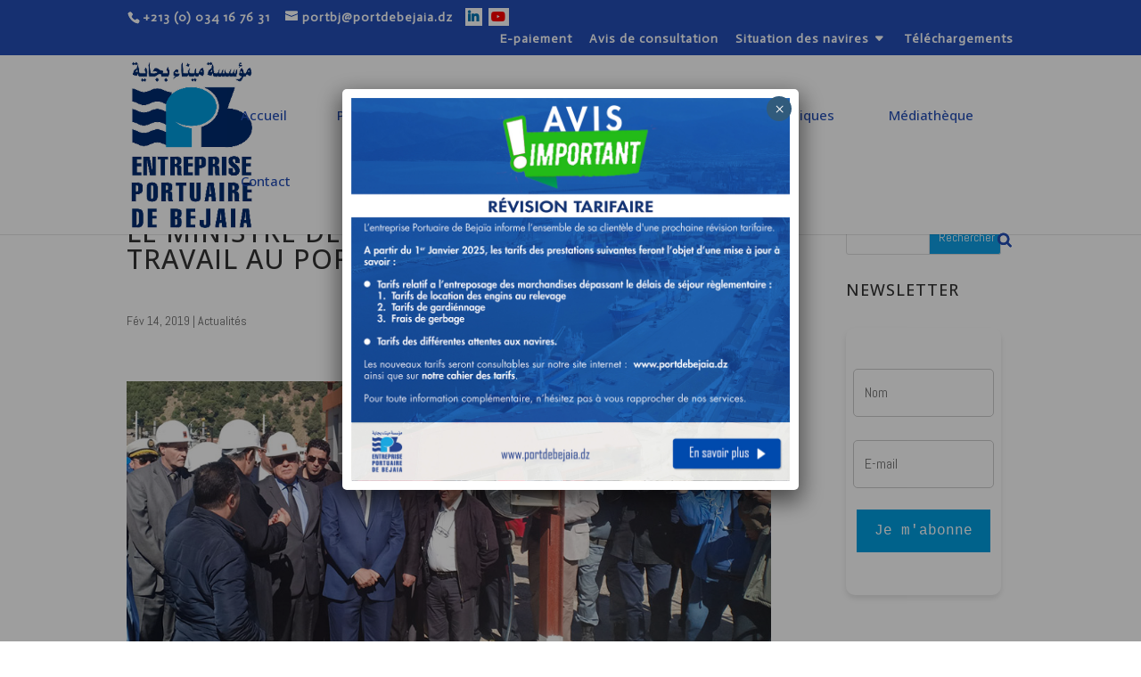

--- FILE ---
content_type: text/html; charset=UTF-8
request_url: https://www.portdebejaia.dz/le-ministre-de-lenergie-en-visite-de-travail-au-port-petrolier/
body_size: 101347
content:
<!DOCTYPE html>
<html dir="ltr" lang="fr-FR" prefix="og: https://ogp.me/ns#">
<head>
	<meta charset="UTF-8" />
<meta http-equiv="X-UA-Compatible" content="IE=edge">
	<link rel="pingback" href="https://www.portdebejaia.dz/xmlrpc.php" />

	<script type="text/javascript">
		document.documentElement.className = 'js';
	</script>

	<title>Le Ministre de l’Energie, en visite de travail au Port Pétrolier - Entreprise Portuaire de Bejaia</title>
	<style>img:is([sizes="auto" i], [sizes^="auto," i]) { contain-intrinsic-size: 3000px 1500px }</style>
	
		<!-- All in One SEO 4.8.9 - aioseo.com -->
	<meta name="robots" content="max-image-preview:large" />
	<meta name="author" content="webmasterepb"/>
	<link rel="canonical" href="https://www.portdebejaia.dz/le-ministre-de-lenergie-en-visite-de-travail-au-port-petrolier/" />
	<meta name="generator" content="All in One SEO (AIOSEO) 4.8.9" />
		<meta property="og:locale" content="fr_FR" />
		<meta property="og:site_name" content="Entreprise Portuaire de Bejaia - Un port diversifié, un pôle logistique incontesté" />
		<meta property="og:type" content="article" />
		<meta property="og:title" content="Le Ministre de l’Energie, en visite de travail au Port Pétrolier - Entreprise Portuaire de Bejaia" />
		<meta property="og:url" content="https://www.portdebejaia.dz/le-ministre-de-lenergie-en-visite-de-travail-au-port-petrolier/" />
		<meta property="article:published_time" content="2019-02-14T15:31:35+00:00" />
		<meta property="article:modified_time" content="2019-02-17T12:06:52+00:00" />
		<meta name="twitter:card" content="summary_large_image" />
		<meta name="twitter:title" content="Le Ministre de l’Energie, en visite de travail au Port Pétrolier - Entreprise Portuaire de Bejaia" />
		<script type="application/ld+json" class="aioseo-schema">
			{"@context":"https:\/\/schema.org","@graph":[{"@type":"BlogPosting","@id":"https:\/\/www.portdebejaia.dz\/le-ministre-de-lenergie-en-visite-de-travail-au-port-petrolier\/#blogposting","name":"Le Ministre de l\u2019Energie, en visite de travail au Port P\u00e9trolier - Entreprise Portuaire de Bejaia","headline":"Le Ministre de l\u2019Energie, en visite de travail au Port P\u00e9trolier","author":{"@id":"https:\/\/www.portdebejaia.dz\/author\/webmasterepb\/#author"},"publisher":{"@id":"https:\/\/www.portdebejaia.dz\/#organization"},"image":{"@type":"ImageObject","url":"http:\/\/bejaiaport.dz\/wp-content\/uploads\/2019\/02\/main.jpg","@id":"https:\/\/www.portdebejaia.dz\/le-ministre-de-lenergie-en-visite-de-travail-au-port-petrolier\/#articleImage"},"datePublished":"2019-02-14T16:31:35+01:00","dateModified":"2019-02-17T13:06:52+01:00","inLanguage":"fr-FR","mainEntityOfPage":{"@id":"https:\/\/www.portdebejaia.dz\/le-ministre-de-lenergie-en-visite-de-travail-au-port-petrolier\/#webpage"},"isPartOf":{"@id":"https:\/\/www.portdebejaia.dz\/le-ministre-de-lenergie-en-visite-de-travail-au-port-petrolier\/#webpage"},"articleSection":"Actualit\u00e9s, Fran\u00e7ais"},{"@type":"BreadcrumbList","@id":"https:\/\/www.portdebejaia.dz\/le-ministre-de-lenergie-en-visite-de-travail-au-port-petrolier\/#breadcrumblist","itemListElement":[{"@type":"ListItem","@id":"https:\/\/www.portdebejaia.dz#listItem","position":1,"name":"Home","item":"https:\/\/www.portdebejaia.dz","nextItem":{"@type":"ListItem","@id":"https:\/\/www.portdebejaia.dz\/category\/actualites\/#listItem","name":"Actualit\u00e9s"}},{"@type":"ListItem","@id":"https:\/\/www.portdebejaia.dz\/category\/actualites\/#listItem","position":2,"name":"Actualit\u00e9s","item":"https:\/\/www.portdebejaia.dz\/category\/actualites\/","nextItem":{"@type":"ListItem","@id":"https:\/\/www.portdebejaia.dz\/le-ministre-de-lenergie-en-visite-de-travail-au-port-petrolier\/#listItem","name":"Le Ministre de l\u2019Energie, en visite de travail au Port P\u00e9trolier"},"previousItem":{"@type":"ListItem","@id":"https:\/\/www.portdebejaia.dz#listItem","name":"Home"}},{"@type":"ListItem","@id":"https:\/\/www.portdebejaia.dz\/le-ministre-de-lenergie-en-visite-de-travail-au-port-petrolier\/#listItem","position":3,"name":"Le Ministre de l\u2019Energie, en visite de travail au Port P\u00e9trolier","previousItem":{"@type":"ListItem","@id":"https:\/\/www.portdebejaia.dz\/category\/actualites\/#listItem","name":"Actualit\u00e9s"}}]},{"@type":"Organization","@id":"https:\/\/www.portdebejaia.dz\/#organization","name":"Entreprise Portuaire de Bejaia","description":"Un port diversifi\u00e9, un p\u00f4le logistique incontest\u00e9","url":"https:\/\/www.portdebejaia.dz\/"},{"@type":"Person","@id":"https:\/\/www.portdebejaia.dz\/author\/webmasterepb\/#author","url":"https:\/\/www.portdebejaia.dz\/author\/webmasterepb\/","name":"webmasterepb","image":{"@type":"ImageObject","@id":"https:\/\/www.portdebejaia.dz\/le-ministre-de-lenergie-en-visite-de-travail-au-port-petrolier\/#authorImage","url":"https:\/\/secure.gravatar.com\/avatar\/b44ec9e862358360314dcda146d490266d0f0564a552c2d1028ceef0db8ef6b0?s=96&d=mm&r=g","width":96,"height":96,"caption":"webmasterepb"}},{"@type":"WebPage","@id":"https:\/\/www.portdebejaia.dz\/le-ministre-de-lenergie-en-visite-de-travail-au-port-petrolier\/#webpage","url":"https:\/\/www.portdebejaia.dz\/le-ministre-de-lenergie-en-visite-de-travail-au-port-petrolier\/","name":"Le Ministre de l\u2019Energie, en visite de travail au Port P\u00e9trolier - Entreprise Portuaire de Bejaia","inLanguage":"fr-FR","isPartOf":{"@id":"https:\/\/www.portdebejaia.dz\/#website"},"breadcrumb":{"@id":"https:\/\/www.portdebejaia.dz\/le-ministre-de-lenergie-en-visite-de-travail-au-port-petrolier\/#breadcrumblist"},"author":{"@id":"https:\/\/www.portdebejaia.dz\/author\/webmasterepb\/#author"},"creator":{"@id":"https:\/\/www.portdebejaia.dz\/author\/webmasterepb\/#author"},"datePublished":"2019-02-14T16:31:35+01:00","dateModified":"2019-02-17T13:06:52+01:00"},{"@type":"WebSite","@id":"https:\/\/www.portdebejaia.dz\/#website","url":"https:\/\/www.portdebejaia.dz\/","name":"Entreprise Portuaire de Bejaia","description":"Un port diversifi\u00e9, un p\u00f4le logistique incontest\u00e9","inLanguage":"fr-FR","publisher":{"@id":"https:\/\/www.portdebejaia.dz\/#organization"}}]}
		</script>
		<!-- All in One SEO -->

<meta name="dlm-version" content="5.1.5"><script type="text/javascript">
			let jqueryParams=[],jQuery=function(r){return jqueryParams=[...jqueryParams,r],jQuery},$=function(r){return jqueryParams=[...jqueryParams,r],$};window.jQuery=jQuery,window.$=jQuery;let customHeadScripts=!1;jQuery.fn=jQuery.prototype={},$.fn=jQuery.prototype={},jQuery.noConflict=function(r){if(window.jQuery)return jQuery=window.jQuery,$=window.jQuery,customHeadScripts=!0,jQuery.noConflict},jQuery.ready=function(r){jqueryParams=[...jqueryParams,r]},$.ready=function(r){jqueryParams=[...jqueryParams,r]},jQuery.load=function(r){jqueryParams=[...jqueryParams,r]},$.load=function(r){jqueryParams=[...jqueryParams,r]},jQuery.fn.ready=function(r){jqueryParams=[...jqueryParams,r]},$.fn.ready=function(r){jqueryParams=[...jqueryParams,r]};</script><link rel='dns-prefetch' href='//maxcdn.bootstrapcdn.com' />
<link rel='dns-prefetch' href='//fonts.googleapis.com' />
<link rel="alternate" type="application/rss+xml" title="Entreprise Portuaire de Bejaia &raquo; Flux" href="https://www.portdebejaia.dz/feed/" />
<link rel="alternate" type="application/rss+xml" title="Entreprise Portuaire de Bejaia &raquo; Flux des commentaires" href="https://www.portdebejaia.dz/comments/feed/" />
<link rel="alternate" type="application/rss+xml" title="Entreprise Portuaire de Bejaia &raquo; Le Ministre de l’Energie, en visite de travail au Port Pétrolier Flux des commentaires" href="https://www.portdebejaia.dz/le-ministre-de-lenergie-en-visite-de-travail-au-port-petrolier/feed/" />
<meta content="Divi Child Theme v.1.0.0" name="generator"/><link rel='stylesheet' id='acy_front_messages_css-css' href='https://www.portdebejaia.dz/wp-content/plugins/acymailing/media/css/front/messages.min.css?v=1761566478&#038;ver=6.8.3' type='text/css' media='all' />
<style id='wp-block-library-theme-inline-css' type='text/css'>
.wp-block-audio :where(figcaption){color:#555;font-size:13px;text-align:center}.is-dark-theme .wp-block-audio :where(figcaption){color:#ffffffa6}.wp-block-audio{margin:0 0 1em}.wp-block-code{border:1px solid #ccc;border-radius:4px;font-family:Menlo,Consolas,monaco,monospace;padding:.8em 1em}.wp-block-embed :where(figcaption){color:#555;font-size:13px;text-align:center}.is-dark-theme .wp-block-embed :where(figcaption){color:#ffffffa6}.wp-block-embed{margin:0 0 1em}.blocks-gallery-caption{color:#555;font-size:13px;text-align:center}.is-dark-theme .blocks-gallery-caption{color:#ffffffa6}:root :where(.wp-block-image figcaption){color:#555;font-size:13px;text-align:center}.is-dark-theme :root :where(.wp-block-image figcaption){color:#ffffffa6}.wp-block-image{margin:0 0 1em}.wp-block-pullquote{border-bottom:4px solid;border-top:4px solid;color:currentColor;margin-bottom:1.75em}.wp-block-pullquote cite,.wp-block-pullquote footer,.wp-block-pullquote__citation{color:currentColor;font-size:.8125em;font-style:normal;text-transform:uppercase}.wp-block-quote{border-left:.25em solid;margin:0 0 1.75em;padding-left:1em}.wp-block-quote cite,.wp-block-quote footer{color:currentColor;font-size:.8125em;font-style:normal;position:relative}.wp-block-quote:where(.has-text-align-right){border-left:none;border-right:.25em solid;padding-left:0;padding-right:1em}.wp-block-quote:where(.has-text-align-center){border:none;padding-left:0}.wp-block-quote.is-large,.wp-block-quote.is-style-large,.wp-block-quote:where(.is-style-plain){border:none}.wp-block-search .wp-block-search__label{font-weight:700}.wp-block-search__button{border:1px solid #ccc;padding:.375em .625em}:where(.wp-block-group.has-background){padding:1.25em 2.375em}.wp-block-separator.has-css-opacity{opacity:.4}.wp-block-separator{border:none;border-bottom:2px solid;margin-left:auto;margin-right:auto}.wp-block-separator.has-alpha-channel-opacity{opacity:1}.wp-block-separator:not(.is-style-wide):not(.is-style-dots){width:100px}.wp-block-separator.has-background:not(.is-style-dots){border-bottom:none;height:1px}.wp-block-separator.has-background:not(.is-style-wide):not(.is-style-dots){height:2px}.wp-block-table{margin:0 0 1em}.wp-block-table td,.wp-block-table th{word-break:normal}.wp-block-table :where(figcaption){color:#555;font-size:13px;text-align:center}.is-dark-theme .wp-block-table :where(figcaption){color:#ffffffa6}.wp-block-video :where(figcaption){color:#555;font-size:13px;text-align:center}.is-dark-theme .wp-block-video :where(figcaption){color:#ffffffa6}.wp-block-video{margin:0 0 1em}:root :where(.wp-block-template-part.has-background){margin-bottom:0;margin-top:0;padding:1.25em 2.375em}
</style>
<link rel='stylesheet' id='wp-components-css' href='https://www.portdebejaia.dz/wp-includes/css/dist/components/style.min.css?ver=6.8.3' type='text/css' media='all' />
<link rel='stylesheet' id='wp-preferences-css' href='https://www.portdebejaia.dz/wp-includes/css/dist/preferences/style.min.css?ver=6.8.3' type='text/css' media='all' />
<link rel='stylesheet' id='wp-block-editor-css' href='https://www.portdebejaia.dz/wp-includes/css/dist/block-editor/style.min.css?ver=6.8.3' type='text/css' media='all' />
<link rel='stylesheet' id='popup-maker-block-library-style-css' href='https://www.portdebejaia.dz/wp-content/plugins/popup-maker/dist/packages/block-library-style.css?ver=dbea705cfafe089d65f1' type='text/css' media='all' />
<style id='global-styles-inline-css' type='text/css'>
:root{--wp--preset--aspect-ratio--square: 1;--wp--preset--aspect-ratio--4-3: 4/3;--wp--preset--aspect-ratio--3-4: 3/4;--wp--preset--aspect-ratio--3-2: 3/2;--wp--preset--aspect-ratio--2-3: 2/3;--wp--preset--aspect-ratio--16-9: 16/9;--wp--preset--aspect-ratio--9-16: 9/16;--wp--preset--color--black: #000000;--wp--preset--color--cyan-bluish-gray: #abb8c3;--wp--preset--color--white: #ffffff;--wp--preset--color--pale-pink: #f78da7;--wp--preset--color--vivid-red: #cf2e2e;--wp--preset--color--luminous-vivid-orange: #ff6900;--wp--preset--color--luminous-vivid-amber: #fcb900;--wp--preset--color--light-green-cyan: #7bdcb5;--wp--preset--color--vivid-green-cyan: #00d084;--wp--preset--color--pale-cyan-blue: #8ed1fc;--wp--preset--color--vivid-cyan-blue: #0693e3;--wp--preset--color--vivid-purple: #9b51e0;--wp--preset--gradient--vivid-cyan-blue-to-vivid-purple: linear-gradient(135deg,rgba(6,147,227,1) 0%,rgb(155,81,224) 100%);--wp--preset--gradient--light-green-cyan-to-vivid-green-cyan: linear-gradient(135deg,rgb(122,220,180) 0%,rgb(0,208,130) 100%);--wp--preset--gradient--luminous-vivid-amber-to-luminous-vivid-orange: linear-gradient(135deg,rgba(252,185,0,1) 0%,rgba(255,105,0,1) 100%);--wp--preset--gradient--luminous-vivid-orange-to-vivid-red: linear-gradient(135deg,rgba(255,105,0,1) 0%,rgb(207,46,46) 100%);--wp--preset--gradient--very-light-gray-to-cyan-bluish-gray: linear-gradient(135deg,rgb(238,238,238) 0%,rgb(169,184,195) 100%);--wp--preset--gradient--cool-to-warm-spectrum: linear-gradient(135deg,rgb(74,234,220) 0%,rgb(151,120,209) 20%,rgb(207,42,186) 40%,rgb(238,44,130) 60%,rgb(251,105,98) 80%,rgb(254,248,76) 100%);--wp--preset--gradient--blush-light-purple: linear-gradient(135deg,rgb(255,206,236) 0%,rgb(152,150,240) 100%);--wp--preset--gradient--blush-bordeaux: linear-gradient(135deg,rgb(254,205,165) 0%,rgb(254,45,45) 50%,rgb(107,0,62) 100%);--wp--preset--gradient--luminous-dusk: linear-gradient(135deg,rgb(255,203,112) 0%,rgb(199,81,192) 50%,rgb(65,88,208) 100%);--wp--preset--gradient--pale-ocean: linear-gradient(135deg,rgb(255,245,203) 0%,rgb(182,227,212) 50%,rgb(51,167,181) 100%);--wp--preset--gradient--electric-grass: linear-gradient(135deg,rgb(202,248,128) 0%,rgb(113,206,126) 100%);--wp--preset--gradient--midnight: linear-gradient(135deg,rgb(2,3,129) 0%,rgb(40,116,252) 100%);--wp--preset--font-size--small: 13px;--wp--preset--font-size--medium: 20px;--wp--preset--font-size--large: 36px;--wp--preset--font-size--x-large: 42px;--wp--preset--spacing--20: 0.44rem;--wp--preset--spacing--30: 0.67rem;--wp--preset--spacing--40: 1rem;--wp--preset--spacing--50: 1.5rem;--wp--preset--spacing--60: 2.25rem;--wp--preset--spacing--70: 3.38rem;--wp--preset--spacing--80: 5.06rem;--wp--preset--shadow--natural: 6px 6px 9px rgba(0, 0, 0, 0.2);--wp--preset--shadow--deep: 12px 12px 50px rgba(0, 0, 0, 0.4);--wp--preset--shadow--sharp: 6px 6px 0px rgba(0, 0, 0, 0.2);--wp--preset--shadow--outlined: 6px 6px 0px -3px rgba(255, 255, 255, 1), 6px 6px rgba(0, 0, 0, 1);--wp--preset--shadow--crisp: 6px 6px 0px rgba(0, 0, 0, 1);}:root { --wp--style--global--content-size: 823px;--wp--style--global--wide-size: 1080px; }:where(body) { margin: 0; }.wp-site-blocks > .alignleft { float: left; margin-right: 2em; }.wp-site-blocks > .alignright { float: right; margin-left: 2em; }.wp-site-blocks > .aligncenter { justify-content: center; margin-left: auto; margin-right: auto; }:where(.is-layout-flex){gap: 0.5em;}:where(.is-layout-grid){gap: 0.5em;}.is-layout-flow > .alignleft{float: left;margin-inline-start: 0;margin-inline-end: 2em;}.is-layout-flow > .alignright{float: right;margin-inline-start: 2em;margin-inline-end: 0;}.is-layout-flow > .aligncenter{margin-left: auto !important;margin-right: auto !important;}.is-layout-constrained > .alignleft{float: left;margin-inline-start: 0;margin-inline-end: 2em;}.is-layout-constrained > .alignright{float: right;margin-inline-start: 2em;margin-inline-end: 0;}.is-layout-constrained > .aligncenter{margin-left: auto !important;margin-right: auto !important;}.is-layout-constrained > :where(:not(.alignleft):not(.alignright):not(.alignfull)){max-width: var(--wp--style--global--content-size);margin-left: auto !important;margin-right: auto !important;}.is-layout-constrained > .alignwide{max-width: var(--wp--style--global--wide-size);}body .is-layout-flex{display: flex;}.is-layout-flex{flex-wrap: wrap;align-items: center;}.is-layout-flex > :is(*, div){margin: 0;}body .is-layout-grid{display: grid;}.is-layout-grid > :is(*, div){margin: 0;}body{padding-top: 0px;padding-right: 0px;padding-bottom: 0px;padding-left: 0px;}a:where(:not(.wp-element-button)){text-decoration: underline;}:root :where(.wp-element-button, .wp-block-button__link){background-color: #32373c;border-width: 0;color: #fff;font-family: inherit;font-size: inherit;line-height: inherit;padding: calc(0.667em + 2px) calc(1.333em + 2px);text-decoration: none;}.has-black-color{color: var(--wp--preset--color--black) !important;}.has-cyan-bluish-gray-color{color: var(--wp--preset--color--cyan-bluish-gray) !important;}.has-white-color{color: var(--wp--preset--color--white) !important;}.has-pale-pink-color{color: var(--wp--preset--color--pale-pink) !important;}.has-vivid-red-color{color: var(--wp--preset--color--vivid-red) !important;}.has-luminous-vivid-orange-color{color: var(--wp--preset--color--luminous-vivid-orange) !important;}.has-luminous-vivid-amber-color{color: var(--wp--preset--color--luminous-vivid-amber) !important;}.has-light-green-cyan-color{color: var(--wp--preset--color--light-green-cyan) !important;}.has-vivid-green-cyan-color{color: var(--wp--preset--color--vivid-green-cyan) !important;}.has-pale-cyan-blue-color{color: var(--wp--preset--color--pale-cyan-blue) !important;}.has-vivid-cyan-blue-color{color: var(--wp--preset--color--vivid-cyan-blue) !important;}.has-vivid-purple-color{color: var(--wp--preset--color--vivid-purple) !important;}.has-black-background-color{background-color: var(--wp--preset--color--black) !important;}.has-cyan-bluish-gray-background-color{background-color: var(--wp--preset--color--cyan-bluish-gray) !important;}.has-white-background-color{background-color: var(--wp--preset--color--white) !important;}.has-pale-pink-background-color{background-color: var(--wp--preset--color--pale-pink) !important;}.has-vivid-red-background-color{background-color: var(--wp--preset--color--vivid-red) !important;}.has-luminous-vivid-orange-background-color{background-color: var(--wp--preset--color--luminous-vivid-orange) !important;}.has-luminous-vivid-amber-background-color{background-color: var(--wp--preset--color--luminous-vivid-amber) !important;}.has-light-green-cyan-background-color{background-color: var(--wp--preset--color--light-green-cyan) !important;}.has-vivid-green-cyan-background-color{background-color: var(--wp--preset--color--vivid-green-cyan) !important;}.has-pale-cyan-blue-background-color{background-color: var(--wp--preset--color--pale-cyan-blue) !important;}.has-vivid-cyan-blue-background-color{background-color: var(--wp--preset--color--vivid-cyan-blue) !important;}.has-vivid-purple-background-color{background-color: var(--wp--preset--color--vivid-purple) !important;}.has-black-border-color{border-color: var(--wp--preset--color--black) !important;}.has-cyan-bluish-gray-border-color{border-color: var(--wp--preset--color--cyan-bluish-gray) !important;}.has-white-border-color{border-color: var(--wp--preset--color--white) !important;}.has-pale-pink-border-color{border-color: var(--wp--preset--color--pale-pink) !important;}.has-vivid-red-border-color{border-color: var(--wp--preset--color--vivid-red) !important;}.has-luminous-vivid-orange-border-color{border-color: var(--wp--preset--color--luminous-vivid-orange) !important;}.has-luminous-vivid-amber-border-color{border-color: var(--wp--preset--color--luminous-vivid-amber) !important;}.has-light-green-cyan-border-color{border-color: var(--wp--preset--color--light-green-cyan) !important;}.has-vivid-green-cyan-border-color{border-color: var(--wp--preset--color--vivid-green-cyan) !important;}.has-pale-cyan-blue-border-color{border-color: var(--wp--preset--color--pale-cyan-blue) !important;}.has-vivid-cyan-blue-border-color{border-color: var(--wp--preset--color--vivid-cyan-blue) !important;}.has-vivid-purple-border-color{border-color: var(--wp--preset--color--vivid-purple) !important;}.has-vivid-cyan-blue-to-vivid-purple-gradient-background{background: var(--wp--preset--gradient--vivid-cyan-blue-to-vivid-purple) !important;}.has-light-green-cyan-to-vivid-green-cyan-gradient-background{background: var(--wp--preset--gradient--light-green-cyan-to-vivid-green-cyan) !important;}.has-luminous-vivid-amber-to-luminous-vivid-orange-gradient-background{background: var(--wp--preset--gradient--luminous-vivid-amber-to-luminous-vivid-orange) !important;}.has-luminous-vivid-orange-to-vivid-red-gradient-background{background: var(--wp--preset--gradient--luminous-vivid-orange-to-vivid-red) !important;}.has-very-light-gray-to-cyan-bluish-gray-gradient-background{background: var(--wp--preset--gradient--very-light-gray-to-cyan-bluish-gray) !important;}.has-cool-to-warm-spectrum-gradient-background{background: var(--wp--preset--gradient--cool-to-warm-spectrum) !important;}.has-blush-light-purple-gradient-background{background: var(--wp--preset--gradient--blush-light-purple) !important;}.has-blush-bordeaux-gradient-background{background: var(--wp--preset--gradient--blush-bordeaux) !important;}.has-luminous-dusk-gradient-background{background: var(--wp--preset--gradient--luminous-dusk) !important;}.has-pale-ocean-gradient-background{background: var(--wp--preset--gradient--pale-ocean) !important;}.has-electric-grass-gradient-background{background: var(--wp--preset--gradient--electric-grass) !important;}.has-midnight-gradient-background{background: var(--wp--preset--gradient--midnight) !important;}.has-small-font-size{font-size: var(--wp--preset--font-size--small) !important;}.has-medium-font-size{font-size: var(--wp--preset--font-size--medium) !important;}.has-large-font-size{font-size: var(--wp--preset--font-size--large) !important;}.has-x-large-font-size{font-size: var(--wp--preset--font-size--x-large) !important;}
:where(.wp-block-post-template.is-layout-flex){gap: 1.25em;}:where(.wp-block-post-template.is-layout-grid){gap: 1.25em;}
:where(.wp-block-columns.is-layout-flex){gap: 2em;}:where(.wp-block-columns.is-layout-grid){gap: 2em;}
:root :where(.wp-block-pullquote){font-size: 1.5em;line-height: 1.6;}
</style>
<link rel='stylesheet' id='contact-form-7-css' href='https://www.portdebejaia.dz/wp-content/plugins/contact-form-7/includes/css/styles.css?ver=6.1.2' type='text/css' media='all' />
<link rel='stylesheet' id='et-builder-googlefonts-cached-css' href='https://fonts.googleapis.com/css?family=Open+Sans:300,regular,500,600,700,800,300italic,italic,500italic,600italic,700italic,800italic|Abel:regular|Actor:regular&#038;subset=latin,latin-ext&#038;display=swap' type='text/css' media='all' />
<link rel='stylesheet' id='popup-maker-site-css' href='https://www.portdebejaia.dz/wp-content/plugins/popup-maker/dist/assets/site.css?ver=1.21.5' type='text/css' media='all' />
<style id='popup-maker-site-inline-css' type='text/css'>
/* Popup Google Fonts */
@import url('//fonts.googleapis.com/css?family=Montserrat:100');

/* Popup Theme 1627: Bleu entreprise */
.pum-theme-1627, .pum-theme-enterprise-blue { background-color: rgba( 2, 2, 2, 0.38 ) } 
.pum-theme-1627 .pum-container, .pum-theme-enterprise-blue .pum-container { padding: 10px; border-radius: 5px; border: 1px none #000000; box-shadow: 0px 10px 25px 4px rgba( 2, 2, 2, 0.50 ); background-color: rgba( 255, 255, 255, 1.00 ) } 
.pum-theme-1627 .pum-title, .pum-theme-enterprise-blue .pum-title { color: #1e73be; text-align: center; text-shadow: 0px 0px 0px rgba( 2, 2, 2, 0.23 ); font-family: inherit; font-weight: 100; font-size: 34px; line-height: 36px } 
.pum-theme-1627 .pum-content, .pum-theme-enterprise-blue .pum-content { color: #333333; font-family: inherit; font-weight: 100 } 
.pum-theme-1627 .pum-content + .pum-close, .pum-theme-enterprise-blue .pum-content + .pum-close { position: absolute; height: 28px; width: 28px; left: auto; right: 8px; bottom: auto; top: 8px; padding: 4px; color: #ffffff; font-family: Times New Roman; font-weight: 100; font-size: 20px; line-height: 20px; border: 1px none #ffffff; border-radius: 42px; box-shadow: 0px 0px 0px 0px rgba( 2, 2, 2, 0.23 ); text-shadow: 0px 0px 0px rgba( 0, 0, 0, 0.23 ); background-color: rgba( 49, 91, 124, 1.00 ) } 

/* Popup Theme 3770: Contenu uniquement - Pour utilisation avec les constructeurs de pages ou l’éditeur de blocs */
.pum-theme-3770, .pum-theme-content-only { background-color: rgba( 0, 0, 0, 0.70 ) } 
.pum-theme-3770 .pum-container, .pum-theme-content-only .pum-container { padding: 0px; border-radius: 0px; border: 1px none #000000; box-shadow: 0px 0px 0px 0px rgba( 2, 2, 2, 0.00 ) } 
.pum-theme-3770 .pum-title, .pum-theme-content-only .pum-title { color: #000000; text-align: left; text-shadow: 0px 0px 0px rgba( 2, 2, 2, 0.23 ); font-family: inherit; font-weight: 400; font-size: 32px; line-height: 36px } 
.pum-theme-3770 .pum-content, .pum-theme-content-only .pum-content { color: #8c8c8c; font-family: inherit; font-weight: 400 } 
.pum-theme-3770 .pum-content + .pum-close, .pum-theme-content-only .pum-content + .pum-close { position: absolute; height: 18px; width: 18px; left: auto; right: 7px; bottom: auto; top: 7px; padding: 0px; color: #000000; font-family: inherit; font-weight: 700; font-size: 20px; line-height: 20px; border: 1px none #ffffff; border-radius: 15px; box-shadow: 0px 0px 0px 0px rgba( 2, 2, 2, 0.00 ); text-shadow: 0px 0px 0px rgba( 0, 0, 0, 0.00 ); background-color: rgba( 255, 255, 255, 0.00 ) } 

/* Popup Theme 3769: Barre flottante - Bleu léger */
.pum-theme-3769, .pum-theme-floating-bar { background-color: rgba( 255, 255, 255, 0.00 ) } 
.pum-theme-3769 .pum-container, .pum-theme-floating-bar .pum-container { padding: 8px; border-radius: 0px; border: 1px none #000000; box-shadow: 1px 1px 3px 0px rgba( 2, 2, 2, 0.23 ); background-color: rgba( 238, 246, 252, 1.00 ) } 
.pum-theme-3769 .pum-title, .pum-theme-floating-bar .pum-title { color: #505050; text-align: left; text-shadow: 0px 0px 0px rgba( 2, 2, 2, 0.23 ); font-family: inherit; font-weight: 400; font-size: 32px; line-height: 36px } 
.pum-theme-3769 .pum-content, .pum-theme-floating-bar .pum-content { color: #505050; font-family: inherit; font-weight: 400 } 
.pum-theme-3769 .pum-content + .pum-close, .pum-theme-floating-bar .pum-content + .pum-close { position: absolute; height: 18px; width: 18px; left: auto; right: 5px; bottom: auto; top: 50%; padding: 0px; color: #505050; font-family: Sans-Serif; font-weight: 700; font-size: 15px; line-height: 18px; border: 1px solid #505050; border-radius: 15px; box-shadow: 0px 0px 0px 0px rgba( 2, 2, 2, 0.00 ); text-shadow: 0px 0px 0px rgba( 0, 0, 0, 0.00 ); background-color: rgba( 255, 255, 255, 0.00 ); transform: translate(0, -50%) } 

/* Popup Theme 1626: Boite à lumière */
.pum-theme-1626, .pum-theme-lightbox { background-color: rgba( 0, 0, 0, 0.46 ) } 
.pum-theme-1626 .pum-container, .pum-theme-lightbox .pum-container { padding: 26px; border-radius: 3px; border: 1px solid #009ee0; box-shadow: 0px 0px 12px 0px rgba( 0, 158, 224, 0.87 ); background-color: rgba( 255, 255, 255, 1.00 ) } 
.pum-theme-1626 .pum-title, .pum-theme-lightbox .pum-title { color: #000000; text-align: left; text-shadow: 0px 0px 0px rgba( 2, 2, 2, 0.23 ); font-family: inherit; font-weight: 100; font-size: 32px; line-height: 36px } 
.pum-theme-1626 .pum-content, .pum-theme-lightbox .pum-content { color: #000000; font-family: inherit; font-weight: 100 } 
.pum-theme-1626 .pum-content + .pum-close, .pum-theme-lightbox .pum-content + .pum-close { position: absolute; height: 30px; width: 30px; left: auto; right: -13px; bottom: auto; top: -13px; padding: 0px; color: #ffffff; font-family: Arial; font-weight: 100; font-size: 24px; line-height: 24px; border: 2px solid #ffffff; border-radius: 26px; box-shadow: 0px 0px 15px 1px rgba( 30, 115, 190, 0.75 ); text-shadow: 0px 0px 0px rgba( 0, 0, 0, 0.23 ); background-color: rgba( 30, 115, 190, 1.00 ) } 

/* Popup Theme 1625: Thème par défaut */
.pum-theme-1625, .pum-theme-theme-par-defaut { background-color: rgba( 255, 255, 255, 1.00 ) } 
.pum-theme-1625 .pum-container, .pum-theme-theme-par-defaut .pum-container { padding: 18px; border-radius: px; border: 1px none #000000; box-shadow: 1px 1px 3px px rgba( 2, 2, 2, 0.23 ); background-color: rgba( 249, 249, 249, 1.00 ) } 
.pum-theme-1625 .pum-title, .pum-theme-theme-par-defaut .pum-title { color: #000000; text-align: left; text-shadow: px px px rgba( 2, 2, 2, 0.23 ); font-family: inherit; font-weight: 400; font-size: 32px; font-style: normal; line-height: 36px } 
.pum-theme-1625 .pum-content, .pum-theme-theme-par-defaut .pum-content { color: #8c8c8c; font-family: inherit; font-weight: 400; font-style: inherit } 
.pum-theme-1625 .pum-content + .pum-close, .pum-theme-theme-par-defaut .pum-content + .pum-close { position: absolute; height: auto; width: auto; left: auto; right: px; bottom: auto; top: px; padding: 8px; color: #ffffff; font-family: inherit; font-weight: 400; font-size: 12px; font-style: inherit; line-height: 36px; border: 1px none #ffffff; border-radius: px; box-shadow: 1px 1px 3px px rgba( 2, 2, 2, 0.23 ); text-shadow: px px px rgba( 0, 0, 0, 0.23 ); background-color: rgba( 0, 183, 205, 1.00 ) } 

/* Popup Theme 1628: Bonjour Box */
.pum-theme-1628, .pum-theme-hello-box { background-color: rgba( 0, 0, 0, 0.75 ) } 
.pum-theme-1628 .pum-container, .pum-theme-hello-box .pum-container { padding: 30px; border-radius: 80px; border: 14px solid #81d742; box-shadow: 0px 0px 0px 0px rgba( 2, 2, 2, 0.00 ); background-color: rgba( 255, 255, 255, 1.00 ) } 
.pum-theme-1628 .pum-title, .pum-theme-hello-box .pum-title { color: #2d2d2d; text-align: left; text-shadow: 0px 0px 0px rgba( 2, 2, 2, 0.23 ); font-family: Montserrat; font-weight: 100; font-size: 32px; line-height: 36px } 
.pum-theme-1628 .pum-content, .pum-theme-hello-box .pum-content { color: #2d2d2d; font-family: inherit; font-weight: 100 } 
.pum-theme-1628 .pum-content + .pum-close, .pum-theme-hello-box .pum-content + .pum-close { position: absolute; height: auto; width: auto; left: auto; right: -30px; bottom: auto; top: -30px; padding: 0px; color: #2d2d2d; font-family: Times New Roman; font-weight: 100; font-size: 32px; line-height: 28px; border: 1px none #ffffff; border-radius: 28px; box-shadow: 0px 0px 0px 0px rgba( 2, 2, 2, 0.23 ); text-shadow: 0px 0px 0px rgba( 0, 0, 0, 0.23 ); background-color: rgba( 255, 255, 255, 1.00 ) } 

/* Popup Theme 1629: Bord tranchant */
.pum-theme-1629, .pum-theme-cutting-edge { background-color: rgba( 0, 0, 0, 0.50 ) } 
.pum-theme-1629 .pum-container, .pum-theme-cutting-edge .pum-container { padding: 18px; border-radius: 0px; border: 1px none #000000; box-shadow: 0px 10px 25px 0px rgba( 2, 2, 2, 0.50 ); background-color: rgba( 30, 115, 190, 1.00 ) } 
.pum-theme-1629 .pum-title, .pum-theme-cutting-edge .pum-title { color: #ffffff; text-align: left; text-shadow: 0px 0px 0px rgba( 2, 2, 2, 0.23 ); font-family: Sans-Serif; font-weight: 100; font-size: 26px; line-height: 28px } 
.pum-theme-1629 .pum-content, .pum-theme-cutting-edge .pum-content { color: #ffffff; font-family: inherit; font-weight: 100 } 
.pum-theme-1629 .pum-content + .pum-close, .pum-theme-cutting-edge .pum-content + .pum-close { position: absolute; height: 24px; width: 24px; left: auto; right: 0px; bottom: auto; top: 0px; padding: 0px; color: #1e73be; font-family: Times New Roman; font-weight: 100; font-size: 32px; line-height: 24px; border: 1px none #ffffff; border-radius: 0px; box-shadow: -1px 1px 1px 0px rgba( 2, 2, 2, 0.10 ); text-shadow: -1px 1px 1px rgba( 0, 0, 0, 0.10 ); background-color: rgba( 238, 238, 34, 1.00 ) } 

/* Popup Theme 1630: Bordure encadrée */
.pum-theme-1630, .pum-theme-framed-border { background-color: rgba( 255, 255, 255, 0.50 ) } 
.pum-theme-1630 .pum-container, .pum-theme-framed-border .pum-container { padding: 18px; border-radius: 0px; border: 20px outset #dd3333; box-shadow: 1px 1px 3px 0px rgba( 2, 2, 2, 0.97 ) inset; background-color: rgba( 255, 251, 239, 1.00 ) } 
.pum-theme-1630 .pum-title, .pum-theme-framed-border .pum-title { color: #000000; text-align: left; text-shadow: 0px 0px 0px rgba( 2, 2, 2, 0.23 ); font-family: inherit; font-weight: 100; font-size: 32px; line-height: 36px } 
.pum-theme-1630 .pum-content, .pum-theme-framed-border .pum-content { color: #2d2d2d; font-family: inherit; font-weight: 100 } 
.pum-theme-1630 .pum-content + .pum-close, .pum-theme-framed-border .pum-content + .pum-close { position: absolute; height: 20px; width: 20px; left: auto; right: -20px; bottom: auto; top: -20px; padding: 0px; color: #ffffff; font-family: Tahoma; font-weight: 700; font-size: 16px; line-height: 18px; border: 1px none #ffffff; border-radius: 0px; box-shadow: 0px 0px 0px 0px rgba( 2, 2, 2, 0.23 ); text-shadow: 0px 0px 0px rgba( 0, 0, 0, 0.23 ); background-color: rgba( 0, 0, 0, 0.55 ) } 

#pum-1856 {z-index: 1999999999}
#pum-5506 {z-index: 1999999999}
#pum-5343 {z-index: 1999999999}
#pum-5052 {z-index: 1999999999}
#pum-5215 {z-index: 1999999999}
#pum-5084 {z-index: 1999999999}
#pum-5008 {z-index: 1999999999}
#pum-4915 {z-index: 1999999999}
#pum-4450 {z-index: 1999999999}
#pum-4434 {z-index: 1999999999}
#pum-4269 {z-index: 1999999999}
#pum-3434 {z-index: 1999999999}
#pum-1829 {z-index: 1999999999}

</style>
<link rel='stylesheet' id='bootstrap-css' href='https://maxcdn.bootstrapcdn.com/bootstrap/3.4.1/css/bootstrap.min.css?ver=3.4.1' type='text/css' media='all' />
<link rel='stylesheet' id='divi-style-parent-css' href='https://www.portdebejaia.dz/wp-content/themes/Divi/style-static.min.css?ver=4.20.2' type='text/css' media='all' />
<link rel='stylesheet' id='divi-style-pum-css' href='https://www.portdebejaia.dz/wp-content/themes/DiviChildTheme/style.css?ver=4.20.2' type='text/css' media='all' />
<script type="text/javascript" id="acy_front_messages_js-js-before">
/* <![CDATA[ */
var ACYM_AJAX_START = "https://www.portdebejaia.dz/wp-admin/admin-ajax.php";
            var ACYM_AJAX_PARAMS = "?action=acymailing_router&noheader=1&nocache=1768933132";
            var ACYM_AJAX = ACYM_AJAX_START + ACYM_AJAX_PARAMS;
/* ]]> */
</script>
<script type="text/javascript" src="https://www.portdebejaia.dz/wp-content/plugins/acymailing/media/js/front/messages.min.js?v=1761566478&amp;ver=6.8.3" id="acy_front_messages_js-js"></script>
<script type="text/javascript" src="https://www.portdebejaia.dz/wp-includes/js/jquery/jquery.min.js?ver=3.7.1" id="jquery-core-js"></script>
<script type="text/javascript" src="https://www.portdebejaia.dz/wp-includes/js/jquery/jquery-migrate.min.js?ver=3.4.1" id="jquery-migrate-js"></script>
<script type="text/javascript" id="jquery-js-after">
/* <![CDATA[ */
jqueryParams.length&&$.each(jqueryParams,function(e,r){if("function"==typeof r){var n=String(r);n.replace("$","jQuery");var a=new Function("return "+n)();$(document).ready(a)}});
/* ]]> */
</script>
<link rel="https://api.w.org/" href="https://www.portdebejaia.dz/wp-json/" /><link rel="alternate" title="JSON" type="application/json" href="https://www.portdebejaia.dz/wp-json/wp/v2/posts/1569" /><link rel="EditURI" type="application/rsd+xml" title="RSD" href="https://www.portdebejaia.dz/xmlrpc.php?rsd" />
<meta name="generator" content="WordPress 6.8.3" />
<link rel='shortlink' href='https://www.portdebejaia.dz/?p=1569' />
<link rel="alternate" title="oEmbed (JSON)" type="application/json+oembed" href="https://www.portdebejaia.dz/wp-json/oembed/1.0/embed?url=https%3A%2F%2Fwww.portdebejaia.dz%2Fle-ministre-de-lenergie-en-visite-de-travail-au-port-petrolier%2F" />
<link rel="alternate" title="oEmbed (XML)" type="text/xml+oembed" href="https://www.portdebejaia.dz/wp-json/oembed/1.0/embed?url=https%3A%2F%2Fwww.portdebejaia.dz%2Fle-ministre-de-lenergie-en-visite-de-travail-au-port-petrolier%2F&#038;format=xml" />
<meta name="viewport" content="width=device-width, initial-scale=1.0, maximum-scale=1.0, user-scalable=0" /><style type="text/css">.broken_link, a.broken_link {
	text-decoration: line-through;
}</style><!--<link rel="stylesheet" href="https://maxcdn.bootstrapcdn.com/font-awesome/4.6.3/css/font-awesome.min.css" />-->
<!--<link rel="stylesheet" href="https://maxcdn.bootstrapcdn.com/bootstrap/3.3.7/css/bootstrap.min.css" />-->
<link rel="stylesheet" href="https://cdnjs.cloudflare.com/ajax/libs/jqueryui/1.12.1/jquery-ui.min.css">
<link rel="stylesheet" href="//cdn.datatables.net/1.10.19/css/jquery.dataTables.min.css">
<!--<link rel="stylesheet" href="https://cdn.datatables.net/1.10.19/css/dataTables.bootstrap.min.css" />-->
<link rel="stylesheet" href="https://cdnjs.cloudflare.com/ajax/libs/jquery-modal/0.9.1/jquery.modal.min.css">
<link rel="stylesheet" href="https://use.fontawesome.com/releases/v5.6.3/css/all.css" integrity="sha384-UHRtZLI+pbxtHCWp1t77Bi1L4ZtiqrqD80Kn4Z8NTSRyMA2Fd33n5dQ8lWUE00s/" crossorigin="anonymous">
<link rel="stylesheet" href="https://stackpath.bootstrapcdn.com/font-awesome/4.7.0/css/font-awesome.min.css">
<link rel="icon" href="https://www.portdebejaia.dz/wp-content/uploads/2019/01/cropped-icon-epb-1-32x32.png" sizes="32x32" />
<link rel="icon" href="https://www.portdebejaia.dz/wp-content/uploads/2019/01/cropped-icon-epb-1-192x192.png" sizes="192x192" />
<link rel="apple-touch-icon" href="https://www.portdebejaia.dz/wp-content/uploads/2019/01/cropped-icon-epb-1-180x180.png" />
<meta name="msapplication-TileImage" content="https://www.portdebejaia.dz/wp-content/uploads/2019/01/cropped-icon-epb-1-270x270.png" />
<link rel="stylesheet" id="et-core-unified-1569-cached-inline-styles" href="https://www.portdebejaia.dz/wp-content/et-cache/1569/et-core-unified-1569.min.css?ver=1761780349" /><link rel="stylesheet" id="et-core-unified-deferred-1569-cached-inline-styles" href="https://www.portdebejaia.dz/wp-content/et-cache/1569/et-core-unified-deferred-1569.min.css?ver=1761780349" /></head>

<script>
	setTimeout(function(){
	   window.location.reload(1)
	}, 1200000)   //10mn = 600000

	let date = new Date()
	let jour = date.getDate()
	let mois = ('0' + (date.getMonth() + 1)).slice(-2)
	let annnee = date.getFullYear()
	let hour = ('0' + (date.getHours())).slice(-2)
	let min = ('0' + (date.getMinutes())).slice(-2)
	let sec = ('0' + (date.getSeconds() + 1)).slice(-2)
	let currentDateTime = `${jour}/${mois}/${annnee} ${hour}:${min}:${sec}`;
	const ligne = document.createElement('p') 
	ligne.innerHTML = currentDateTime
    document.getElementById('time').appendChild(ligne)
	
</script>
<body 
class="wp-singular post-template-default single single-post postid-1569 single-format-standard wp-theme-Divi wp-child-theme-DiviChildTheme et_pb_button_helper_class et_fixed_nav et_show_nav et_pb_show_title et_secondary_nav_enabled et_secondary_nav_two_panels et_primary_nav_dropdown_animation_expand et_secondary_nav_dropdown_animation_expand et_header_style_left et_pb_footer_columns4 et_cover_background et_pb_gutter osx et_pb_gutters3 et_pb_pagebuilder_layout et_right_sidebar et_divi_theme et-db">

	<div id="page-container">

					<div id="top-header">
			<div class="container clearfix">

			
				<div id="et-info">
									<span id="et-info-phone">+213 (0) 034 16 76 31</span>
				
									<a href="mailto:portbj@portdebejaia.dz"><span id="et-info-email">portbj@portdebejaia.dz</span></a>
				
				<ul class="et-social-icons">

				<!--<li class="et-social-icon et-social-linkedin">
			<a href="https://www.linkedin.com/company/port-de-b%C3%A9jaia/" class="icon" title="LinkedIn">
				<span>LinkedIn</span>
			</a>
		</li>-->
		<li class="et-social-icon">
			<a href="https://www.linkedin.com/company/port-de-b%C3%A9jaia/" class="icon" title="LinkedIn">
				<!-- <i class="fa fa-linkedin"></i> -->
				<i class="fab fa-linkedin"></i>
			</a>
		</li>
				<!-- <li class="et-social-icon et-social-twitter">
			<a href="#" class="icon">
				<span>Twitter</span>
			</a>
		</li> -->
		<li class="et-social-icon youtube-icon">
			<a href="https://www.youtube.com/channel/UCom88xz363r3jNdAYAwBIEA" class="icon" title="Youtube">
				<!-- <i class="fa fa-linkedin"></i> -->
				<i class="fab fa-youtube"></i>
			</a>
		</li>
		
</ul>				</div> <!-- #et-info -->

			
				<div id="et-secondary-menu">
				<div class="et_duplicate_social_icons">
								<ul class="et-social-icons">

				<!--<li class="et-social-icon et-social-linkedin">
			<a href="https://www.linkedin.com/company/port-de-b%C3%A9jaia/" class="icon" title="LinkedIn">
				<span>LinkedIn</span>
			</a>
		</li>-->
		<li class="et-social-icon">
			<a href="https://www.linkedin.com/company/port-de-b%C3%A9jaia/" class="icon" title="LinkedIn">
				<!-- <i class="fa fa-linkedin"></i> -->
				<i class="fab fa-linkedin"></i>
			</a>
		</li>
				<!-- <li class="et-social-icon et-social-twitter">
			<a href="#" class="icon">
				<span>Twitter</span>
			</a>
		</li> -->
		<li class="et-social-icon youtube-icon">
			<a href="https://www.youtube.com/channel/UCom88xz363r3jNdAYAwBIEA" class="icon" title="Youtube">
				<!-- <i class="fa fa-linkedin"></i> -->
				<i class="fab fa-youtube"></i>
			</a>
		</li>
		
</ul>
							</div><ul id="et-secondary-nav" class="menu"><li class="menu-item menu-item-type-post_type menu-item-object-page menu-item-5048"><a href="https://www.portdebejaia.dz/la-nouvelle-plateforme-e-paiement/">E-paiement</a></li>
<li class="menu-item menu-item-type-taxonomy menu-item-object-category menu-item-5044"><a href="https://www.portdebejaia.dz/category/avis-consultation/">Avis de consultation</a></li>
<li class="menu-item menu-item-type-custom menu-item-object-custom menu-item-has-children menu-item-5045"><a href="#">Situation des navires</a>
<ul class="sub-menu">
	<li class="menu-item menu-item-type-post_type menu-item-object-page menu-item-5047"><a href="https://www.portdebejaia.dz/situation-des-navires/">Situation des Navires</a></li>
	<li class="menu-item menu-item-type-post_type menu-item-object-page menu-item-5046"><a href="https://www.portdebejaia.dz/conference-de-placement-des-navires/">Conférence de placement des navires</a></li>
</ul>
</li>
<li class="menu-item menu-item-type-post_type menu-item-object-page menu-item-5043"><a href="https://www.portdebejaia.dz/telechargements/">Téléchargements</a></li>
</ul>				</div> <!-- #et-secondary-menu -->

			</div> <!-- .container -->
		</div> <!-- #top-header -->
		
	
			<header id="main-header" data-height-onload="100">
			<div class="container clearfix et_menu_container">
							<div class="logo_container">
					<span class="logo_helper"></span>
					<a href="https://www.portdebejaia.dz/">
						<img src="https://portdebejaia.dz/wp-content/uploads/2019/01/Logo-epb_fr.png" alt="Entreprise Portuaire de Bejaia" id="logo" data-height-percentage="100" />
					</a>
				</div>
							<div id="et-top-navigation" data-height="100" data-fixed-height="56">
											<nav id="top-menu-nav">
						<ul id="top-menu" class="nav"><li id="menu-item-1204" class="menu-item menu-item-type-post_type menu-item-object-page menu-item-home menu-item-1204"><a href="https://www.portdebejaia.dz/">Accueil</a></li>
<li id="menu-item-116" class="menu-item menu-item-type-custom menu-item-object-custom menu-item-has-children menu-item-116"><a href="#">Présentation</a>
<ul class="sub-menu">
	<li id="menu-item-816" class="menu-item menu-item-type-post_type menu-item-object-page menu-item-816"><a href="https://www.portdebejaia.dz/qui-sommes-nous/">Qui sommes-nous ?</a></li>
	<li id="menu-item-827" class="menu-item menu-item-type-post_type menu-item-object-page menu-item-827"><a href="https://www.portdebejaia.dz/vision-missions-et-valeurs/">Vision, Objectifs et Valeurs</a></li>
	<li id="menu-item-118" class="menu-item menu-item-type-post_type menu-item-object-page menu-item-118"><a href="https://www.portdebejaia.dz/historique/">Historique</a></li>
	<li id="menu-item-119" class="menu-item menu-item-type-post_type menu-item-object-page menu-item-119"><a href="https://www.portdebejaia.dz/situation-geographique/">Situation Géographique</a></li>
	<li id="menu-item-117" class="menu-item menu-item-type-post_type menu-item-object-page menu-item-117"><a href="https://www.portdebejaia.dz/caracteristiques-techniques/">Caractéristiques techniques</a></li>
	<li id="menu-item-1214" class="menu-item menu-item-type-post_type menu-item-object-page menu-item-1214"><a href="https://www.portdebejaia.dz/schema-directeur-du-port/">Schéma directeur du port</a></li>
</ul>
</li>
<li id="menu-item-1990" class="menu-item menu-item-type-custom menu-item-object-custom menu-item-has-children menu-item-1990"><a href="#">Nos activités</a>
<ul class="sub-menu">
	<li id="menu-item-1459" class="menu-item menu-item-type-post_type menu-item-object-page menu-item-1459"><a href="https://www.portdebejaia.dz/activites-du-epb/">Nos activités</a></li>
	<li id="menu-item-466" class="menu-item menu-item-type-post_type menu-item-object-page menu-item-466"><a href="https://www.portdebejaia.dz/nouvelle-gare-maritime/">Nouvelle gare maritime</a></li>
	<li id="menu-item-300" class="menu-item menu-item-type-post_type menu-item-object-page menu-item-300"><a href="https://www.portdebejaia.dz/les-zones-logistiques/">Les zones logistiques</a></li>
</ul>
</li>
<li id="menu-item-299" class="menu-item menu-item-type-custom menu-item-object-custom menu-item-has-children menu-item-299"><a href="#">Nos atouts</a>
<ul class="sub-menu">
	<li id="menu-item-303" class="menu-item menu-item-type-post_type menu-item-object-page menu-item-303"><a href="https://www.portdebejaia.dz/nos-terminaux/">Nos terminaux</a></li>
	<li id="menu-item-301" class="menu-item menu-item-type-post_type menu-item-object-page menu-item-301"><a href="https://www.portdebejaia.dz/nos-equipements/">Nos équipements</a></li>
	<li id="menu-item-481" class="menu-item menu-item-type-post_type menu-item-object-page menu-item-481"><a href="https://www.portdebejaia.dz/capital-humain/">Capital humain</a></li>
	<li id="menu-item-304" class="menu-item menu-item-type-post_type menu-item-object-page menu-item-304"><a href="https://www.portdebejaia.dz/qhse-systeme-de-management-integre/">QHSE Système de Management Intégré</a></li>
</ul>
</li>
<li id="menu-item-295" class="menu-item menu-item-type-custom menu-item-object-custom menu-item-has-children menu-item-295"><a href="#">Infos pratiques</a>
<ul class="sub-menu">
	<li id="menu-item-2555" class="menu-item menu-item-type-post_type menu-item-object-page menu-item-2555"><a href="https://www.portdebejaia.dz/bilan-dactivite-de-janvier-a-juin-2020/">Le port en chiffres</a></li>
	<li id="menu-item-297" class="menu-item menu-item-type-post_type menu-item-object-page menu-item-297"><a href="https://www.portdebejaia.dz/lignes-regulieres/">Lignes régulières</a></li>
	<li id="menu-item-298" class="menu-item menu-item-type-post_type menu-item-object-page menu-item-298"><a href="https://www.portdebejaia.dz/nos-partenaires/">Nos partenaires</a></li>
</ul>
</li>
<li id="menu-item-689" class="menu-item menu-item-type-custom menu-item-object-custom menu-item-has-children menu-item-689"><a href="#">Médiathèque</a>
<ul class="sub-menu">
	<li id="menu-item-115" class="menu-item menu-item-type-taxonomy menu-item-object-category current-post-ancestor current-menu-parent current-post-parent menu-item-115"><a href="https://www.portdebejaia.dz/category/actualites/">Actualités</a></li>
	<li id="menu-item-1096" class="menu-item menu-item-type-post_type menu-item-object-page menu-item-1096"><a href="https://www.portdebejaia.dz/le-journal-bejaia-port-info/">Infos du port</a></li>
	<li id="menu-item-2057" class="menu-item menu-item-type-taxonomy menu-item-object-category menu-item-2057"><a href="https://www.portdebejaia.dz/category/dossier-press/">Le dossier presse</a></li>
	<li id="menu-item-1094" class="menu-item menu-item-type-post_type menu-item-object-page menu-item-1094"><a href="https://www.portdebejaia.dz/les-brochures-de-lentreprise/">Les brochures de l&rsquo;entreprise</a></li>
	<li id="menu-item-1350" class="menu-item menu-item-type-post_type menu-item-object-page menu-item-1350"><a href="https://www.portdebejaia.dz/les-archives-de-publications/">Les archives des publications</a></li>
	<li id="menu-item-1092" class="menu-item menu-item-type-post_type menu-item-object-page menu-item-1092"><a href="https://www.portdebejaia.dz/le-film-de-lentreprise/">Le film de l&rsquo;entreprise</a></li>
</ul>
</li>
<li id="menu-item-122" class="menu-item menu-item-type-post_type menu-item-object-page menu-item-122"><a href="https://www.portdebejaia.dz/contact/">Contact</a></li>
</ul>						</nav>
					
					
					
										<div id="et_top_search">
						<span id="et_search_icon"></span>
					</div>
					
					<div id="et_mobile_nav_menu">
				<div class="mobile_nav closed">
					<span class="select_page">Sélectionner une page</span>
					<span class="mobile_menu_bar mobile_menu_bar_toggle"></span>
				</div>
			</div>				</div> <!-- #et-top-navigation -->
			</div> <!-- .container -->
			<div class="et_search_outer">
				<div class="container et_search_form_container">
					<form role="search" method="get" class="et-search-form" action="https://www.portdebejaia.dz/">
					<input type="search" class="et-search-field" placeholder="Rechercher &hellip;" value="" name="s" title="Rechercher:" />					</form>
					<span class="et_close_search_field"></span>
				</div>
			</div>
		</header> <!-- #main-header -->
			<div id="et-main-area">
	
<div id="main-content">
		<div class="container">
		<div id="content-area" class="clearfix">
			<div id="left-area">
											<article id="post-1569" class="et_pb_post post-1569 post type-post status-publish format-standard hentry category-actualites">
											<div class="et_post_meta_wrapper">
							<h1 class="entry-title">Le Ministre de l’Energie, en visite de travail au Port Pétrolier</h1>

						<p class="post-meta"><span class="published">Fév 14, 2019</span> | <a href="https://www.portdebejaia.dz/category/actualites/" rel="category tag">Actualités</a></p>
												</div>
				
					<div class="entry-content">
					<div class="et-l et-l--post">
			<div class="et_builder_inner_content et_pb_gutters3"><div class="et_pb_section et_pb_section_0 et_section_regular" >
				
				
				
				
				
				
				<div class="et_pb_row et_pb_row_0">
				<div class="et_pb_column et_pb_column_4_4 et_pb_column_0  et_pb_css_mix_blend_mode_passthrough et-last-child">
				
				
				
				
				<div class="et_pb_module et_pb_text et_pb_text_0  et_pb_text_align_left et_pb_bg_layout_light">
				
				
				
				
				<div class="et_pb_text_inner"><p><img loading="lazy" decoding="async" class="alignnone size-full wp-image-1586" src="http://bejaiaport.dz/wp-content/uploads/2019/02/main.jpg" alt="" width="920" height="400" srcset="https://www.portdebejaia.dz/wp-content/uploads/2019/02/main.jpg 920w, https://www.portdebejaia.dz/wp-content/uploads/2019/02/main-300x130.jpg 300w, https://www.portdebejaia.dz/wp-content/uploads/2019/02/main-768x334.jpg 768w" sizes="auto, (max-width: 920px) 100vw, 920px" /></p>
<p>En visite de travail et d&rsquo;inspection dans la Wilaya de Bejaïa, le Ministre de l&rsquo;énergie, M. Mustapha GUITOUNI, accompagné d&rsquo;une délégation ministérielle et le Wali de la Wilaya de Bejaïa, M. Ahmed MAABED, a effectué, le 14 février 2019, une visite au niveau du Port Pétrolier, où on lui a fait part des présentations de l&rsquo;Entreprise Portuaire de Bejaïa et de Sonatrach. L&rsquo;exposé de Mme ZAIDI Naima, Directrice du Domaine et Développement à l&rsquo;EPB, a porté sur les projets relatifs aux travaux de réhabilitation des postes 1, 2 et 3.<br />La visite a été clôturée par une sortie en mer à bord de nos unités de remorquage vers la bouée SPM où un pétrolier était en cours de chargement.</p>
<p> </p></div>
			</div><div class="et_pb_module et_pb_text et_pb_text_1  et_pb_text_align_left et_pb_bg_layout_light">
				
				
				
				
				<div class="et_pb_text_inner"><h3>photos</h3></div>
			</div><div class="et_pb_module et_pb_gallery et_pb_gallery_0  et_pb_bg_layout_light et_pb_gallery_grid">
				<div class="et_pb_gallery_items et_post_gallery clearfix" data-per_page="4"><div class="et_pb_gallery_item et_pb_grid_item et_pb_bg_layout_light et_pb_gallery_item_0_0">
				<div class='et_pb_gallery_image landscape'>
					<a href="https://www.portdebejaia.dz/wp-content/uploads/2019/02/01-2.jpg" title="01">
					<img loading="lazy" decoding="async" width="400" height="284" src="https://www.portdebejaia.dz/wp-content/uploads/2019/02/01-2-400x284.jpg" srcset="https://www.portdebejaia.dz/wp-content/uploads/2019/02/01-2.jpg 479w, https://www.portdebejaia.dz/wp-content/uploads/2019/02/01-2-400x284.jpg 480w" sizes="auto, (max-width:479px) 479px, 100vw" class="wp-image-1570" />
					<span class="et_overlay"></span>
				</a>
				</div></div><div class="et_pb_gallery_item et_pb_grid_item et_pb_bg_layout_light et_pb_gallery_item_0_1">
				<div class='et_pb_gallery_image landscape'>
					<a href="https://www.portdebejaia.dz/wp-content/uploads/2019/02/02-1.jpg" title="02">
					<img loading="lazy" decoding="async" width="400" height="284" src="https://www.portdebejaia.dz/wp-content/uploads/2019/02/02-1-400x284.jpg" srcset="https://www.portdebejaia.dz/wp-content/uploads/2019/02/02-1.jpg 479w, https://www.portdebejaia.dz/wp-content/uploads/2019/02/02-1-400x284.jpg 480w" sizes="auto, (max-width:479px) 479px, 100vw" class="wp-image-1571" />
					<span class="et_overlay"></span>
				</a>
				</div></div><div class="et_pb_gallery_item et_pb_grid_item et_pb_bg_layout_light et_pb_gallery_item_0_2">
				<div class='et_pb_gallery_image landscape'>
					<a href="https://www.portdebejaia.dz/wp-content/uploads/2019/02/03-1.jpg" title="03">
					<img loading="lazy" decoding="async" width="400" height="284" src="https://www.portdebejaia.dz/wp-content/uploads/2019/02/03-1-400x284.jpg" srcset="https://www.portdebejaia.dz/wp-content/uploads/2019/02/03-1.jpg 479w, https://www.portdebejaia.dz/wp-content/uploads/2019/02/03-1-400x284.jpg 480w" sizes="auto, (max-width:479px) 479px, 100vw" class="wp-image-1572" />
					<span class="et_overlay"></span>
				</a>
				</div></div><div class="et_pb_gallery_item et_pb_grid_item et_pb_bg_layout_light et_pb_gallery_item_0_3">
				<div class='et_pb_gallery_image landscape'>
					<a href="https://www.portdebejaia.dz/wp-content/uploads/2019/02/04-1.jpg" title="04">
					<img loading="lazy" decoding="async" width="400" height="284" src="https://www.portdebejaia.dz/wp-content/uploads/2019/02/04-1-400x284.jpg" srcset="https://www.portdebejaia.dz/wp-content/uploads/2019/02/04-1.jpg 479w, https://www.portdebejaia.dz/wp-content/uploads/2019/02/04-1-400x284.jpg 480w" sizes="auto, (max-width:479px) 479px, 100vw" class="wp-image-1573" />
					<span class="et_overlay"></span>
				</a>
				</div></div><div class="et_pb_gallery_item et_pb_grid_item et_pb_bg_layout_light et_pb_gallery_item_0_4">
				<div class='et_pb_gallery_image landscape'>
					<a href="https://www.portdebejaia.dz/wp-content/uploads/2019/02/05-1.jpg" title="05">
					<img loading="lazy" decoding="async" width="400" height="284" src="https://www.portdebejaia.dz/wp-content/uploads/2019/02/05-1-400x284.jpg" srcset="https://www.portdebejaia.dz/wp-content/uploads/2019/02/05-1.jpg 479w, https://www.portdebejaia.dz/wp-content/uploads/2019/02/05-1-400x284.jpg 480w" sizes="auto, (max-width:479px) 479px, 100vw" class="wp-image-1574" />
					<span class="et_overlay"></span>
				</a>
				</div></div><div class="et_pb_gallery_item et_pb_grid_item et_pb_bg_layout_light et_pb_gallery_item_0_5">
				<div class='et_pb_gallery_image landscape'>
					<a href="https://www.portdebejaia.dz/wp-content/uploads/2019/02/06-1.jpg" title="06">
					<img loading="lazy" decoding="async" width="400" height="284" src="https://www.portdebejaia.dz/wp-content/uploads/2019/02/06-1-400x284.jpg" srcset="https://www.portdebejaia.dz/wp-content/uploads/2019/02/06-1.jpg 479w, https://www.portdebejaia.dz/wp-content/uploads/2019/02/06-1-400x284.jpg 480w" sizes="auto, (max-width:479px) 479px, 100vw" class="wp-image-1575" />
					<span class="et_overlay"></span>
				</a>
				</div></div><div class="et_pb_gallery_item et_pb_grid_item et_pb_bg_layout_light et_pb_gallery_item_0_6">
				<div class='et_pb_gallery_image landscape'>
					<a href="https://www.portdebejaia.dz/wp-content/uploads/2019/02/07-1.jpg" title="07">
					<img loading="lazy" decoding="async" width="400" height="284" src="https://www.portdebejaia.dz/wp-content/uploads/2019/02/07-1-400x284.jpg" srcset="https://www.portdebejaia.dz/wp-content/uploads/2019/02/07-1.jpg 479w, https://www.portdebejaia.dz/wp-content/uploads/2019/02/07-1-400x284.jpg 480w" sizes="auto, (max-width:479px) 479px, 100vw" class="wp-image-1576" />
					<span class="et_overlay"></span>
				</a>
				</div></div><div class="et_pb_gallery_item et_pb_grid_item et_pb_bg_layout_light et_pb_gallery_item_0_7">
				<div class='et_pb_gallery_image landscape'>
					<a href="https://www.portdebejaia.dz/wp-content/uploads/2019/02/08-1.jpg" title="08">
					<img loading="lazy" decoding="async" width="400" height="284" src="https://www.portdebejaia.dz/wp-content/uploads/2019/02/08-1-400x284.jpg" srcset="https://www.portdebejaia.dz/wp-content/uploads/2019/02/08-1.jpg 479w, https://www.portdebejaia.dz/wp-content/uploads/2019/02/08-1-400x284.jpg 480w" sizes="auto, (max-width:479px) 479px, 100vw" class="wp-image-1577" />
					<span class="et_overlay"></span>
				</a>
				</div></div><div class="et_pb_gallery_item et_pb_grid_item et_pb_bg_layout_light et_pb_gallery_item_0_8">
				<div class='et_pb_gallery_image landscape'>
					<a href="https://www.portdebejaia.dz/wp-content/uploads/2019/02/09-1.jpg" title="09">
					<img loading="lazy" decoding="async" width="400" height="284" src="https://www.portdebejaia.dz/wp-content/uploads/2019/02/09-1-400x284.jpg" srcset="https://www.portdebejaia.dz/wp-content/uploads/2019/02/09-1.jpg 479w, https://www.portdebejaia.dz/wp-content/uploads/2019/02/09-1-400x284.jpg 480w" sizes="auto, (max-width:479px) 479px, 100vw" class="wp-image-1578" />
					<span class="et_overlay"></span>
				</a>
				</div></div><div class="et_pb_gallery_item et_pb_grid_item et_pb_bg_layout_light et_pb_gallery_item_0_9">
				<div class='et_pb_gallery_image landscape'>
					<a href="https://www.portdebejaia.dz/wp-content/uploads/2019/02/10-1.jpg" title="10">
					<img loading="lazy" decoding="async" width="400" height="284" src="https://www.portdebejaia.dz/wp-content/uploads/2019/02/10-1-400x284.jpg" srcset="https://www.portdebejaia.dz/wp-content/uploads/2019/02/10-1.jpg 479w, https://www.portdebejaia.dz/wp-content/uploads/2019/02/10-1-400x284.jpg 480w" sizes="auto, (max-width:479px) 479px, 100vw" class="wp-image-1579" />
					<span class="et_overlay"></span>
				</a>
				</div></div><div class="et_pb_gallery_item et_pb_grid_item et_pb_bg_layout_light et_pb_gallery_item_0_10">
				<div class='et_pb_gallery_image landscape'>
					<a href="https://www.portdebejaia.dz/wp-content/uploads/2019/02/11-1.jpg" title="11">
					<img loading="lazy" decoding="async" width="400" height="284" src="https://www.portdebejaia.dz/wp-content/uploads/2019/02/11-1-400x284.jpg" srcset="https://www.portdebejaia.dz/wp-content/uploads/2019/02/11-1.jpg 479w, https://www.portdebejaia.dz/wp-content/uploads/2019/02/11-1-400x284.jpg 480w" sizes="auto, (max-width:479px) 479px, 100vw" class="wp-image-1580" />
					<span class="et_overlay"></span>
				</a>
				</div></div></div><div class="et_pb_gallery_pagination"></div></div>
			</div>
				
				
				
				
			</div>
				
				
			</div>		</div>
	</div>
						</div>
					<div class="et_post_meta_wrapper">
										</div>
				</article>

						</div>

				<div id="sidebar">
		<div id="search-2" class="et_pb_widget widget_search"><form role="search" method="get" id="searchform" class="searchform" action="https://www.portdebejaia.dz/">
				<div>
					<label class="screen-reader-text" for="s">Rechercher :</label>
					<input type="text" value="" name="s" id="s" />
					<input type="submit" id="searchsubmit" value="Rechercher" />
				</div>
			</form></div><script type="text/javascript" src="https://www.portdebejaia.dz/wp-content/plugins/acymailing/media/js/module.min.js?v=1052"></script><script type="text/javascript">
        if(typeof acymModule === 'undefined'){
            var acymModule = [];
			acymModule['emailRegex'] = /^[a-z0-9!#$%&\'*+\/=?^_`{|}~-]+(?:\.[a-z0-9!#$%&\'*+\/=?^_`{|}~-]+)*\@([a-z0-9-]+\.)+[a-z0-9]{2,20}$/i;
			acymModule['NAMECAPTION'] = 'Nom';
			acymModule['NAME_MISSING'] = 'Veuillez saisir votre nom';
			acymModule['EMAILCAPTION'] = 'E-mail';
			acymModule['VALID_EMAIL'] = 'Veuillez saisir une adresse e-mail valide';
			acymModule['VALID_EMAIL_CONFIRMATION'] = 'Le champ e-mail et le champ de confirmation doivent être identiques.';
			acymModule['CAPTCHA_MISSING'] = 'Le captcha n’est pas valide, veuillez réessayer';
			acymModule['NO_LIST_SELECTED'] = 'Veuillez sélectionner les listes auxquelles vous souhaitez vous abonner';
			acymModule['NO_LIST_SELECTED_UNSUB'] = 'Sélectionnez les listes desquelles vous souhaitez vous désabonner';
            acymModule['ACCEPT_TERMS'] = 'Veuillez cocher les conditions générales / la politique de confidentialité';
        }
		</script><div id="text-6" class="et_pb_widget widget_text"><h4 class="widgettitle">Newsletter</h4>			<div class="textwidget"><p><code class="cell shrink acym__forms__information__shortcode margin-left-1"><div id="acym_fulldiv_formAcym1" class="acym__subscription__form__shortcode acym__subscription__form-erase">
    <form action="https://www.portdebejaia.dz/index.php?page=acymailing_front&ctrl=frontusers&noheader=1" id="formAcym1" name="formAcym1" enctype="multipart/form-data" onsubmit="return submitAcymForm('subscribe','formAcym1', 'acymSubmitSubForm')"><div class="acym__subscription__form__fields">
    <div class="onefield fieldacy1 acyfield_text" id="field_1"><input  name="user[name]" placeholder="Nom" value="" data-authorized-content="{&quot;0&quot;:&quot;all&quot;,&quot;regex&quot;:&quot;&quot;,&quot;message&quot;:&quot;Valeur incorrecte pour le champ Nom&quot;}" type="text" class="cell  "><div class="acym__field__error__block" data-acym-field-id="1"></div></div><div class="onefield fieldacy2 acyfield_text" id="field_2"><input id="email_field_492"  name="user[email]" placeholder="E-mail" value="" data-authorized-content="{&quot;0&quot;:&quot;all&quot;,&quot;regex&quot;:&quot;&quot;,&quot;message&quot;:&quot;Valeur incorrecte pour le champ E-mail&quot;}" required type="email" class="cell acym__user__edit__email  "><div class="acym__field__error__block" data-acym-field-id="2"></div></div><div class="acym__subscription__form__lists">
    <input type="hidden" name="hiddenlists" value="1">	<style>
		#acym_fulldiv_formAcym1 .acym__subscription__form__fields .acym__subscription__form__lists{
			display: inline-block;
			width: auto;
			margin: 0 20px;
			text-align: left;
		}

		#acym_fulldiv_formAcym1 .acym__subscription__form__fields .acym__subscription__form__lists label{
			display: inline-block;
			margin-right: 10px;
			width: auto;
		}

		#acym_fulldiv_formAcym1 .acym__subscription__form__fields .acym__subscription__form__lists input[type="checkbox"]{
			margin-top: 0 !important;
			margin-right: 5px;
		}
	</style>
</div>
	<style>
		#acym_fulldiv_formAcym1 .acym__subscription__form__fields{
			display: flex;
			justify-content: center;
			align-items: center
		}

		#acym_fulldiv_formAcym1 .acym__subscription__form__fields > *{
			margin: 10px auto !important;
		}
	</style>
</div>
<div class="acym__subscription__form__button">
    	<button type="button" onclick="try{ return submitAcymForm('subscribe','formAcym1', 'acymSubmitSubForm'); }catch(err){alert('The form could not be submitted '+err);return false;}">
        Je m'abonne	</button>
	<style>
		#acym_fulldiv_formAcym1 .acym__subscription__form__button{
			display: flex;
			justify-content: center;
			align-items: center
		}

		#acym_fulldiv_formAcym1 .acym__subscription__form__button button{
			background-color: #009ee0;
			color: #ffffff;
			border-width: 0px;
			border-style: solid;
			border-color: #000000;
			border-radius: 0px;
			padding: 10px 20px;
		}
	</style>
</div>
<input type="hidden" name="ctrl" value="frontusers" />
<input type="hidden" name="task" value="notask" />
<input type="hidden" name="page" value="acymailing_front" />
<input type="hidden" name="option" value="acymailing" />
<input type="hidden" name="acy_source" value="Form ID 1">
<input type="hidden" name="acyformname" value="formAcym1">
<input type="hidden" name="acymformtype" value="shortcode">
<input type="hidden" name="acysubmode" value="form_acym">

<input type="hidden" name="redirect" value="">
<input type="hidden" name="ajax" value="1">
<input type="hidden"
	   name="confirmation_message"
	   value="">
	</form>
</div>
<style>
	#acym_fulldiv_formAcym1.acym__subscription__form__shortcode{
		height: 300px;
		max-width: 400px;
		background-color: #ffffff;
		color: #000000 !important;
		padding: .5rem;
		text-align: center;
		display: flex;
		justify-content: center;
		align-items: center;
		margin: 1rem auto;
	}

	#acym_fulldiv_formAcym1.acym__subscription__form__shortcode .responseContainer{
		margin-bottom: 0 !important;
		padding: .4rem !important;
	}

	#acym_fulldiv_formAcym1.acym__subscription__form__shortcode #formAcym1{
		margin: 0;
	}

	#acym_fulldiv_formAcym1.acym__subscription__form__shortcode .acym__subscription__form__fields, #acym_fulldiv_formAcym1.acym__subscription__form__shortcode .acym__subscription__form__button{
		display: block;
		width: 100%;
		margin: 1rem 0 !important;
	}

	#acym_fulldiv_formAcym1.acym__subscription__form__shortcode .acym__subscription__form__fields .acym__subscription__form__lists{
		display: block;
		width: 100%;
		margin: 1rem 10px !important;
	}

	#acym_fulldiv_formAcym1.acym__subscription__form__shortcode .acym__subscription__form__fields > *:not(style){
		display: block;
	}

	</style>
</code></p>
</div>
		</div>
		<div id="recent-posts-2" class="et_pb_widget widget_recent_entries">
		<h4 class="widgettitle">Actualités</h4>
		<ul>
											<li>
					<a href="https://www.portdebejaia.dz/avis-de-2eme-consultation-n01-dm-2026/">AVIS DE 2ème CONSULTATION N°01/DM/2026</a>
									</li>
											<li>
					<a href="https://www.portdebejaia.dz/avis-dinfructuosite-du-2eme-avis-dappel-doffres-national-ouvert-n07-dg-2025/">AVIS D&rsquo;INFRUCTUOSITE DU 2ème AVIS D’APPEL D&rsquo;OFFRES NATIONAL OUVERT N°07/DG/2025</a>
									</li>
											<li>
					<a href="https://www.portdebejaia.dz/avis-dannulation-de-lattribution-provisoire-de-marche-et-dinfructuosite/">AVIS D’ANNULATION DE L’ATTRIBUTION PROVISOIRE DE MARCHE ET D’INFRUCTUOSITE</a>
									</li>
											<li>
					<a href="https://www.portdebejaia.dz/avis-de-consultation-n12-dtd-2025/">AVIS DE CONSULTATION N°12/DTD/2025</a>
									</li>
											<li>
					<a href="https://www.portdebejaia.dz/2eme-avis-de-consultation-n17-drh-2025/">2ème AVIS DE CONSULTATION N°17/DRH/2025</a>
									</li>
					</ul>

		</div><div id="text-5" class="et_pb_widget widget_text"><h4 class="widgettitle">Archives</h4>			<div class="textwidget"><p><a href="https://portdebejaia.dz/les-archives-de-publications/">Les archives des publications</a></p>
</div>
		</div><div id="categories-2" class="et_pb_widget widget_categories"><h4 class="widgettitle">Catégories</h4>
			<ul>
					<li class="cat-item cat-item-1"><a href="https://www.portdebejaia.dz/category/actualites/">Actualités</a>
</li>
	<li class="cat-item cat-item-57"><a href="https://www.portdebejaia.dz/category/avis-consultation/">Avis de consultation</a>
</li>
	<li class="cat-item cat-item-53"><a href="https://www.portdebejaia.dz/category/dossier-press/">Le dossier presse</a>
</li>
	<li class="cat-item cat-item-84"><a href="https://www.portdebejaia.dz/category/prive/">prive</a>
</li>
			</ul>

			</div><div id="custom_html-5" class="widget_text et_pb_widget widget_custom_html"><h4 class="widgettitle">Situation des navires</h4><div class="textwidget custom-html-widget"><div style="text-align: center;">
<style>  
  #snav_conteneur{
	width:100%;
  }  
  
  #snav_conteneur ul {
    list-style-type:none;
	}
	
  #snav_conteneur li {
		line-height: 40px;
		padding: 10px 0px;
		font-size: 14px;
		height: 50px;
		color: #244eb6;
		background-color: #fafafa;
		font-weight: bold;
		border-bottom:1px solid #244eb6;
		margin-bottom: 6px;
		min-width: 220px;	
	}	
	
	#snav_conteneur li i{
		font-size: 18px;
	}
	
	#snav_conteneur li span.icon{
		display:inline-block;
		width:70px;
		text-align: left;
	}
	
	#snav_conteneur li span.label{
		display:inline-block;
		width:100px;
		text-align: left;
	}
	
	#snav_conteneur li span.nombre{
		display:inline-block;
		width:30px;
		text-align: center;
	}
	
	.attendus-color{
		color:#0da0e7;
	}
	
	.rade-color{
		color:#0da0e7;
	}
	
	.quai-color{
		color:#0da0e7;
	}
	
	.carferrie-color{
		color:#0da0e7;
	}
	
	.clear{
		clear:both;
	}
	
	.nombre{
		text-align: right;
		font-size: 18px;
		font-weight:bold;
		color: #fff;
		background: #244eb6;
	}
	
	.detail{
		text-align: right!important;
		font-size: 18px;
		color:#244eb6;
	}
	
	.detail a{
		color:#244eb6;
	}
	
	.detail a:hover{
		text-decoration:underline;
	}
</style>


<div id="snav_conteneur">		
	<div id="snav_content">
		<ul>
			<li>
				<span class="icon"><i class="fa fa-ship"></i> <i class="fa fa-hourglass-half"></i></span>
				<span class="label">Attendus</span>
				<span class="nombre">7</span>
			</li>
			<li>
				<span class="icon"><i class="fa fa-ship"></i> <i class="fas fa-water"></i></span>
				<span class="label">En rade</span>
				<span class="nombre">7</span>
			</li>
			<li>
				<span class="icon"><i class="fa fa-ship"></i> <i class="fa fa-anchor"></i></span>
				<span class="label">A quai</span>
				<span class="nombre">12</span>
			</li>
			<li>
				<span class="icon"><i class="fa fa-ship"></i> <i class="fa fa-hourglass-half"></i></span>
				<span class="label">Car-ferries</span>
				<span class="nombre">0</span>
			</li>
		</ul>
		<p class="detail"><a href="http://portdebejaia.dz/situation-des-navires/" >Détail  <i class="fa fa-angle-double-right"></i></a> </p>
	</div>
</div>
</div></div></div>	</div>
		</div>
	</div>
	</div>


	<span class="et_pb_scroll_top et-pb-icon"></span>


			<footer id="main-footer">
				
<div class="container">
	<div id="footer-widgets" class="clearfix">
		<div class="footer-widget"><div id="aboutmewidget-5" class="fwidget et_pb_widget widget_aboutmewidget"><h4 class="title">À PROPOS de l&#039;EPB</h4>		<div class="clearfix">
			<img src="https://bejaiaport.dz/wp-content/uploads/2019/01/Logo-epb_fr.png" id="about-image" alt="" />
			De par sa position stratégique, les qualités nautiques remarquables et les infrastructures performantes dont il dispose, le port de Bejaïa reste un moteur de développement économique pour la région et le pays. Principale plaque tournante du commerce, il constitue l’accès privilégié aux différentes industries, parce qu’il offre à ses clients des terminaux propices et compétitifs ainsi que des équipements modernes et performants, tous dédiés pour l’accueil et le traitement de tous types de marchandises.		</div>
	</div></div><div class="footer-widget"><div id="custom_html-3" class="widget_text fwidget et_pb_widget widget_custom_html"><h4 class="title">Documents utiles</h4><div class="textwidget custom-html-widget"><div class="span6">
<div>
<ul id="imglist">
 	<li><a title="Cahier des charges" href="http://bejaiaport.dz/download/cahier-des-charges-espace%20-immobilier.pdf">Cahier des charges</a></li>
 	<li><a title="Fiche de renseignement client" href="http://bejaiaport.dz/download/Fiche_renseignement.pdf">Fiche de renseignement client</a></li>
 	<li><a title="Cahier des tarifs" href="https://www.portdebejaia.dz/download/4943/">Cahier des tarifs</a></li>
 	<li><a title="Lexique portuaire et commercial" href="http://bejaiaport.dz/download/Lexique.pdf">Lexique portuaire et commercial</a></li>
 	<li><a title="Guide de l’exportateur" href="http://bejaiaport.dz/download/Brochure-Exportation-FR.pdf">Guide de l’exportateur</a></li>
 	<li><a title="Autres documents utiles à télécharger" href="http://bejaiaport.dz/telechargements/">Autres</a></li>
</ul>
</div>
</div>
<hr></div></div></div><div class="footer-widget"><div id="custom_html-4" class="widget_text fwidget et_pb_widget widget_custom_html"><h4 class="title">Contactez-nous</h4><div class="textwidget custom-html-widget"><ul>
 	
<li><i class=" fa fa-home"></i>Adresse:<br/>
13, avenue des frères Amrani, 06000-Bejaïa- Algérie.
</li>
<li class="tel">
<i class=" fa fa-phone"></i>Tél:<br/>
+213 (0) 034 16 76 31<br/>
+213 (0) 034 16 76 35 à 39<br/>
+213 (0) 034 16 75 73
</li>
<li class="faxb"><i class="fa fa-fax"></i>Fax:<br/>
+213 (0) 034 16 75 71
</li>
</ul></div></div></div><div class="footer-widget"><div id="text-4" class="fwidget et_pb_widget widget_text"><h4 class="title">Newsletter</h4>			<div class="textwidget"></div>
		</div><div id="block-2" class="fwidget et_pb_widget widget_block widget_text">
<p><code><div id="acym_fulldiv_formAcym1" class="acym__subscription__form__shortcode acym__subscription__form-erase">
    <form action="https://www.portdebejaia.dz/index.php?page=acymailing_front&ctrl=frontusers&noheader=1" id="formAcym1" name="formAcym1" enctype="multipart/form-data" onsubmit="return submitAcymForm('subscribe','formAcym1', 'acymSubmitSubForm')"><div class="acym__subscription__form__fields">
    <div class="onefield fieldacy1 acyfield_text" id="field_1"><input  name="user[name]" placeholder="Nom" value="" data-authorized-content="{&quot;0&quot;:&quot;all&quot;,&quot;regex&quot;:&quot;&quot;,&quot;message&quot;:&quot;Valeur incorrecte pour le champ Nom&quot;}" type="text" class="cell  "><div class="acym__field__error__block" data-acym-field-id="1"></div></div><div class="onefield fieldacy2 acyfield_text" id="field_2"><input id="email_field_279"  name="user[email]" placeholder="E-mail" value="" data-authorized-content="{&quot;0&quot;:&quot;all&quot;,&quot;regex&quot;:&quot;&quot;,&quot;message&quot;:&quot;Valeur incorrecte pour le champ E-mail&quot;}" required type="email" class="cell acym__user__edit__email  "><div class="acym__field__error__block" data-acym-field-id="2"></div></div><div class="acym__subscription__form__lists">
    <input type="hidden" name="hiddenlists" value="1">	<style>
		#acym_fulldiv_formAcym1 .acym__subscription__form__fields .acym__subscription__form__lists{
			display: inline-block;
			width: auto;
			margin: 0 20px;
			text-align: left;
		}

		#acym_fulldiv_formAcym1 .acym__subscription__form__fields .acym__subscription__form__lists label{
			display: inline-block;
			margin-right: 10px;
			width: auto;
		}

		#acym_fulldiv_formAcym1 .acym__subscription__form__fields .acym__subscription__form__lists input[type="checkbox"]{
			margin-top: 0 !important;
			margin-right: 5px;
		}
	</style>
</div>
	<style>
		#acym_fulldiv_formAcym1 .acym__subscription__form__fields{
			display: flex;
			justify-content: center;
			align-items: center
		}

		#acym_fulldiv_formAcym1 .acym__subscription__form__fields > *{
			margin: 10px auto !important;
		}
	</style>
</div>
<div class="acym__subscription__form__button">
    	<button type="button" onclick="try{ return submitAcymForm('subscribe','formAcym1', 'acymSubmitSubForm'); }catch(err){alert('The form could not be submitted '+err);return false;}">
        Je m'abonne	</button>
	<style>
		#acym_fulldiv_formAcym1 .acym__subscription__form__button{
			display: flex;
			justify-content: center;
			align-items: center
		}

		#acym_fulldiv_formAcym1 .acym__subscription__form__button button{
			background-color: #009ee0;
			color: #ffffff;
			border-width: 0px;
			border-style: solid;
			border-color: #000000;
			border-radius: 0px;
			padding: 10px 20px;
		}
	</style>
</div>
<input type="hidden" name="ctrl" value="frontusers" />
<input type="hidden" name="task" value="notask" />
<input type="hidden" name="page" value="acymailing_front" />
<input type="hidden" name="option" value="acymailing" />
<input type="hidden" name="acy_source" value="Form ID 1">
<input type="hidden" name="acyformname" value="formAcym1">
<input type="hidden" name="acymformtype" value="shortcode">
<input type="hidden" name="acysubmode" value="form_acym">

<input type="hidden" name="redirect" value="">
<input type="hidden" name="ajax" value="1">
<input type="hidden"
	   name="confirmation_message"
	   value="">
	</form>
</div>
<style>
	#acym_fulldiv_formAcym1.acym__subscription__form__shortcode{
		height: 300px;
		max-width: 400px;
		background-color: #ffffff;
		color: #000000 !important;
		padding: .5rem;
		text-align: center;
		display: flex;
		justify-content: center;
		align-items: center;
		margin: 1rem auto;
	}

	#acym_fulldiv_formAcym1.acym__subscription__form__shortcode .responseContainer{
		margin-bottom: 0 !important;
		padding: .4rem !important;
	}

	#acym_fulldiv_formAcym1.acym__subscription__form__shortcode #formAcym1{
		margin: 0;
	}

	#acym_fulldiv_formAcym1.acym__subscription__form__shortcode .acym__subscription__form__fields, #acym_fulldiv_formAcym1.acym__subscription__form__shortcode .acym__subscription__form__button{
		display: block;
		width: 100%;
		margin: 1rem 0 !important;
	}

	#acym_fulldiv_formAcym1.acym__subscription__form__shortcode .acym__subscription__form__fields .acym__subscription__form__lists{
		display: block;
		width: 100%;
		margin: 1rem 10px !important;
	}

	#acym_fulldiv_formAcym1.acym__subscription__form__shortcode .acym__subscription__form__fields > *:not(style){
		display: block;
	}

	</style>
</code></p>
</div></div>	</div>
</div>


		
				<div id="footer-bottom">
					<div class="container clearfix">
				<ul class="et-social-icons">

				<!--<li class="et-social-icon et-social-linkedin">
			<a href="https://www.linkedin.com/company/port-de-b%C3%A9jaia/" class="icon" title="LinkedIn">
				<span>LinkedIn</span>
			</a>
		</li>-->
		<li class="et-social-icon">
			<a href="https://www.linkedin.com/company/port-de-b%C3%A9jaia/" class="icon" title="LinkedIn">
				<!-- <i class="fa fa-linkedin"></i> -->
				<i class="fab fa-linkedin"></i>
			</a>
		</li>
				<!-- <li class="et-social-icon et-social-twitter">
			<a href="#" class="icon">
				<span>Twitter</span>
			</a>
		</li> -->
		<li class="et-social-icon youtube-icon">
			<a href="https://www.youtube.com/channel/UCom88xz363r3jNdAYAwBIEA" class="icon" title="Youtube">
				<!-- <i class="fa fa-linkedin"></i> -->
				<i class="fab fa-youtube"></i>
			</a>
		</li>
		
</ul><div id="footer-info">© 2019. Entreprise Portuaire de Béjaïa</div>					</div>	<!-- .container -->
				</div>
			</footer> <!-- #main-footer -->
		</div> <!-- #et-main-area -->


	</div> <!-- #page-container -->

	<script type="speculationrules">
{"prefetch":[{"source":"document","where":{"and":[{"href_matches":"\/*"},{"not":{"href_matches":["\/wp-*.php","\/wp-admin\/*","\/wp-content\/uploads\/*","\/wp-content\/*","\/wp-content\/plugins\/*","\/wp-content\/themes\/DiviChildTheme\/*","\/wp-content\/themes\/Divi\/*","\/*\\?(.+)"]}},{"not":{"selector_matches":"a[rel~=\"nofollow\"]"}},{"not":{"selector_matches":".no-prefetch, .no-prefetch a"}}]},"eagerness":"conservative"}]}
</script>
<div style="width:100%;text-align:center; font-size:11px; clear:both"><a target="_blank" title="Insert PHP Snippet Wordpress Plugin" href="http://xyzscripts.com/wordpress-plugins/insert-php-code-snippet/">PHP Code Snippets</a> Powered By : <a target="_blank" title="PHP Scripts & Wordpress Plugins" href="http://www.xyzscripts.com" >XYZScripts.com</a></div><div 
	id="pum-5506" 
	role="dialog" 
	aria-modal="false"
	class="pum pum-overlay pum-theme-1627 pum-theme-enterprise-blue popmake-overlay auto_open click_open" 
	data-popmake="{&quot;id&quot;:5506,&quot;slug&quot;:&quot;revision-tarifaire-2025&quot;,&quot;theme_id&quot;:1627,&quot;cookies&quot;:[{&quot;event&quot;:&quot;on_popup_close&quot;,&quot;settings&quot;:{&quot;name&quot;:&quot;pum-5506&quot;,&quot;key&quot;:&quot;&quot;,&quot;session&quot;:null,&quot;path&quot;:true,&quot;time&quot;:&quot;1 hour&quot;}}],&quot;triggers&quot;:[{&quot;type&quot;:&quot;auto_open&quot;,&quot;settings&quot;:{&quot;cookie_name&quot;:[&quot;pum-5506&quot;],&quot;delay&quot;:&quot;500&quot;}},{&quot;type&quot;:&quot;click_open&quot;,&quot;settings&quot;:{&quot;extra_selectors&quot;:&quot;&quot;,&quot;cookie_name&quot;:null}}],&quot;mobile_disabled&quot;:null,&quot;tablet_disabled&quot;:null,&quot;meta&quot;:{&quot;display&quot;:{&quot;stackable&quot;:false,&quot;overlay_disabled&quot;:false,&quot;scrollable_content&quot;:false,&quot;disable_reposition&quot;:false,&quot;size&quot;:&quot;small&quot;,&quot;responsive_min_width&quot;:&quot;0%&quot;,&quot;responsive_min_width_unit&quot;:false,&quot;responsive_max_width&quot;:&quot;100%&quot;,&quot;responsive_max_width_unit&quot;:false,&quot;custom_width&quot;:&quot;640px&quot;,&quot;custom_width_unit&quot;:false,&quot;custom_height&quot;:&quot;380px&quot;,&quot;custom_height_unit&quot;:false,&quot;custom_height_auto&quot;:false,&quot;location&quot;:&quot;center top&quot;,&quot;position_from_trigger&quot;:false,&quot;position_top&quot;:&quot;100&quot;,&quot;position_left&quot;:&quot;0&quot;,&quot;position_bottom&quot;:&quot;0&quot;,&quot;position_right&quot;:&quot;0&quot;,&quot;position_fixed&quot;:false,&quot;animation_type&quot;:&quot;fade&quot;,&quot;animation_speed&quot;:&quot;350&quot;,&quot;animation_origin&quot;:&quot;center top&quot;,&quot;overlay_zindex&quot;:false,&quot;zindex&quot;:&quot;1999999999&quot;},&quot;close&quot;:{&quot;text&quot;:&quot;&quot;,&quot;button_delay&quot;:&quot;0&quot;,&quot;overlay_click&quot;:false,&quot;esc_press&quot;:false,&quot;f4_press&quot;:false},&quot;click_open&quot;:[]}}">

	<div id="popmake-5506" class="pum-container popmake theme-1627 pum-responsive pum-responsive-small responsive size-small">

				
				
		
				<div class="pum-content popmake-content" tabindex="0">
			<p><a href="https://www.portdebejaia.dz/telechargements/#cahier-tarifs"><img fetchpriority="high" decoding="async" class="size-full wp-image-5541 aligncenter" src="https://www.portdebejaia.dz/wp-content/uploads/2024/12/Communique-tarifs-2.jpg" alt="" width="1000" height="874" srcset="https://www.portdebejaia.dz/wp-content/uploads/2024/12/Communique-tarifs-2.jpg 1000w, https://www.portdebejaia.dz/wp-content/uploads/2024/12/Communique-tarifs-2-980x857.jpg 980w, https://www.portdebejaia.dz/wp-content/uploads/2024/12/Communique-tarifs-2-480x420.jpg 480w" sizes="(min-width: 0px) and (max-width: 480px) 480px, (min-width: 481px) and (max-width: 980px) 980px, (min-width: 981px) 1000px, 100vw" /></a></p>
		</div>

				
							<button type="button" class="pum-close popmake-close" aria-label="Fermer">
			×			</button>
		
	</div>

</div>
<div 
	id="pum-1829" 
	role="dialog" 
	aria-modal="false"
	class="pum pum-overlay pum-theme-1627 pum-theme-enterprise-blue popmake-overlay pum-click-to-close click_open" 
	data-popmake="{&quot;id&quot;:1829,&quot;slug&quot;:&quot;note-aux-partenaires-et-clients&quot;,&quot;theme_id&quot;:1627,&quot;cookies&quot;:[],&quot;triggers&quot;:[{&quot;type&quot;:&quot;click_open&quot;,&quot;settings&quot;:{&quot;cookie_name&quot;:&quot;&quot;,&quot;extra_selectors&quot;:&quot;.note-pop-up&quot;}}],&quot;mobile_disabled&quot;:null,&quot;tablet_disabled&quot;:null,&quot;meta&quot;:{&quot;display&quot;:{&quot;stackable&quot;:false,&quot;overlay_disabled&quot;:false,&quot;scrollable_content&quot;:false,&quot;disable_reposition&quot;:false,&quot;size&quot;:&quot;auto&quot;,&quot;responsive_min_width&quot;:&quot;0%&quot;,&quot;responsive_min_width_unit&quot;:false,&quot;responsive_max_width&quot;:&quot;100%&quot;,&quot;responsive_max_width_unit&quot;:false,&quot;custom_width&quot;:&quot;640px&quot;,&quot;custom_width_unit&quot;:false,&quot;custom_height&quot;:&quot;380px&quot;,&quot;custom_height_unit&quot;:false,&quot;custom_height_auto&quot;:false,&quot;location&quot;:&quot;center top&quot;,&quot;position_from_trigger&quot;:false,&quot;position_top&quot;:&quot;100&quot;,&quot;position_left&quot;:&quot;0&quot;,&quot;position_bottom&quot;:&quot;0&quot;,&quot;position_right&quot;:&quot;0&quot;,&quot;position_fixed&quot;:false,&quot;animation_type&quot;:&quot;fade&quot;,&quot;animation_speed&quot;:&quot;350&quot;,&quot;animation_origin&quot;:&quot;center top&quot;,&quot;overlay_zindex&quot;:false,&quot;zindex&quot;:&quot;1999999999&quot;},&quot;close&quot;:{&quot;text&quot;:&quot;&quot;,&quot;button_delay&quot;:&quot;0&quot;,&quot;overlay_click&quot;:&quot;1&quot;,&quot;esc_press&quot;:&quot;1&quot;,&quot;f4_press&quot;:false},&quot;click_open&quot;:[]}}">

	<div id="popmake-1829" class="pum-container popmake theme-1627">

				
				
		
				<div class="pum-content popmake-content" tabindex="0">
			<p><img decoding="async" src="http://bejaiaport.dz/wp-content/uploads/2019/09/MAIL-NOTE-AUX-PARTENAIRES-ET-CLIENTS-DU-12-09-2019-envoyé-à-DSI-724x1024.png" alt="" width="724" height="1024" class="alignnone size-large wp-image-1830" srcset="https://www.portdebejaia.dz/wp-content/uploads/2019/09/MAIL-NOTE-AUX-PARTENAIRES-ET-CLIENTS-DU-12-09-2019-envoyé-à-DSI-724x1024.png 724w, https://www.portdebejaia.dz/wp-content/uploads/2019/09/MAIL-NOTE-AUX-PARTENAIRES-ET-CLIENTS-DU-12-09-2019-envoyé-à-DSI-212x300.png 212w, https://www.portdebejaia.dz/wp-content/uploads/2019/09/MAIL-NOTE-AUX-PARTENAIRES-ET-CLIENTS-DU-12-09-2019-envoyé-à-DSI-768x1086.png 768w, https://www.portdebejaia.dz/wp-content/uploads/2019/09/MAIL-NOTE-AUX-PARTENAIRES-ET-CLIENTS-DU-12-09-2019-envoyé-à-DSI-1080x1528.png 1080w, https://www.portdebejaia.dz/wp-content/uploads/2019/09/MAIL-NOTE-AUX-PARTENAIRES-ET-CLIENTS-DU-12-09-2019-envoyé-à-DSI.png 1652w" sizes="(max-width: 724px) 100vw, 724px" /></p>
		</div>

				
							<button type="button" class="pum-close popmake-close" aria-label="Fermer">
			×			</button>
		
	</div>

</div>

<!--<script src="https://code.jquery.com/jquery-3.3.1.min.js"></script>--&gt;


<script type="text/javascript" src="https://code.jquery.com/ui/1.12.1/jquery-ui.min.js"></script>
<!--<script src="https://cdnjs.cloudflare.com/ajax/libs/datepicker/0.6.5/datepicker.js"></script>--&gt;

<script src="https://cdnjs.cloudflare.com/ajax/libs/datepicker/0.6.5/i18n/datepicker.fr-FR.js"></script>

<script src="//cdn.datatables.net/1.10.19/js/jquery.dataTables.min.js"></script>

<!-- jQuery Modal -->
<script src="https://cdnjs.cloudflare.com/ajax/libs/jquery-modal/0.9.1/jquery.modal.js"></script>

<!-- Global site tag (gtag.js) - Google Analytics -->
<script async src="https://www.googletagmanager.com/gtag/js?id=UA-132561069-1"></script>
<script>
  window.dataLayer = window.dataLayer || [];
  function gtag(){dataLayer.push(arguments);}
  gtag('js', new Date());

  gtag('config', 'UA-132561069-1');
</script>
<!-- Google Analytics END-->
<script>
/* French initialisation for the jQuery UI date picker plugin. */
/* Written by Keith Wood (kbwood{at}iinet.com.au),
			  Stéphane Nahmani (sholby@sholby.net),
			  Stéphane Raimbault <stephane.raimbault@gmail.com> */
(function( factory ) {
	if ( typeof define === "function" && define.amd ) {

		// AMD. Register as an anonymous module.
		define([ "../jquery.ui.datepicker" ], factory );
	} else {

		// Browser globals
		factory( jQuery.datepicker );
	}
}(function( datepicker ) {
	datepicker.regional['fr'] = {
		closeText: 'Fermer',
		prevText: 'Précédent',
		nextText: 'Suivant',
		currentText: 'Aujourd\'hui',
		monthNames: ['janvier', 'février', 'mars', 'avril', 'mai', 'juin',
			'juillet', 'août', 'septembre', 'octobre', 'novembre', 'décembre'],
		monthNamesShort: ['janv.', 'févr.', 'mars', 'avril', 'mai', 'juin',
			'juil.', 'août', 'sept.', 'oct.', 'nov.', 'déc.'],
		dayNames: ['dimanche', 'lundi', 'mardi', 'mercredi', 'jeudi', 'vendredi', 'samedi'],
		dayNamesShort: ['dim.', 'lun.', 'mar.', 'mer.', 'jeu.', 'ven.', 'sam.'],
		dayNamesMin: ['D','L','M','M','J','V','S'],
		weekHeader: 'Sem.',
		dateFormat: 'dd/mm/yy',
		firstDay: 1,
		isRTL: false,
		showMonthAfterYear: false,
		yearSuffix: ''};
	datepicker.setDefaults(datepicker.regional['fr']);

	return datepicker.regional['fr'];

}));
	
jQuery(function(){
	//datepicker
	$("#datepicker").datepicker();
	jQuery("#format").change(function() {
		jQuery("#datepicker").datepicker("option", "dateFormat", jQuery(this).val());
	});
	
	//datatable
	$(".datatable").DataTable({
        "language": {
           	processing:     "Traitement en cours...",
			search:         "Rechercher&nbsp;:",
			lengthMenu:    "Afficher _MENU_ &eacute;l&eacute;ments",
			info:           "Affichage de l'&eacute;lement _START_ &agrave; _END_ sur _TOTAL_ &eacute;l&eacute;ments",
			infoEmpty:      "Affichage de l'&eacute;lement 0 &agrave; 0 sur 0 &eacute;l&eacute;ments",
			infoFiltered:   "(filtr&eacute; de _MAX_ &eacute;l&eacute;ments au total)",
			infoPostFix:    "",
			loadingRecords: "Chargement en cours...",
			zeroRecords:    "Aucun &eacute;l&eacute;ment &agrave; afficher",
			emptyTable:     "Aucune donnée disponible dans le tableau",
			paginate: {
				first:      "Premier",
				previous:   "Pr&eacute;c&eacute;dent",
				next:       "Suivant",
				last:       "Dernier"
			},
			aria: {
				sortAscending:  ": activer pour trier la colonne par ordre croissant",
				sortDescending: ": activer pour trier la colonne par ordre décroissant"
			}
        },
        scrollX: true,
		"pageLength": 25
     });
	//Open social icons in new tab
	$('.et-social-icon .icon').each(function(){
        $(this).attr('target', 'blank');
    });	
});	
	
</script><link rel='stylesheet' id='style_acymailing_module-css' href='https://www.portdebejaia.dz/wp-content/plugins/acymailing/media/css/module.min.css?v=1052&#038;ver=6.8.3' type='text/css' media='all' />
<link rel='stylesheet' id='wp-block-library-css' href='https://www.portdebejaia.dz/wp-includes/css/dist/block-library/style.min.css?ver=6.8.3' type='text/css' media='none' onload="media='all'" />
<script type="text/javascript" src="https://www.portdebejaia.dz/wp-includes/js/dist/hooks.min.js?ver=4d63a3d491d11ffd8ac6" id="wp-hooks-js"></script>
<script type="text/javascript" src="https://www.portdebejaia.dz/wp-includes/js/dist/i18n.min.js?ver=5e580eb46a90c2b997e6" id="wp-i18n-js"></script>
<script type="text/javascript" id="wp-i18n-js-after">
/* <![CDATA[ */
wp.i18n.setLocaleData( { 'text direction\u0004ltr': [ 'ltr' ] } );
/* ]]> */
</script>
<script type="text/javascript" src="https://www.portdebejaia.dz/wp-content/plugins/contact-form-7/includes/swv/js/index.js?ver=6.1.2" id="swv-js"></script>
<script type="text/javascript" id="contact-form-7-js-translations">
/* <![CDATA[ */
( function( domain, translations ) {
	var localeData = translations.locale_data[ domain ] || translations.locale_data.messages;
	localeData[""].domain = domain;
	wp.i18n.setLocaleData( localeData, domain );
} )( "contact-form-7", {"translation-revision-date":"2025-02-06 12:02:14+0000","generator":"GlotPress\/4.0.1","domain":"messages","locale_data":{"messages":{"":{"domain":"messages","plural-forms":"nplurals=2; plural=n > 1;","lang":"fr"},"This contact form is placed in the wrong place.":["Ce formulaire de contact est plac\u00e9 dans un mauvais endroit."],"Error:":["Erreur\u00a0:"]}},"comment":{"reference":"includes\/js\/index.js"}} );
/* ]]> */
</script>
<script type="text/javascript" id="contact-form-7-js-before">
/* <![CDATA[ */
var wpcf7 = {
    "api": {
        "root": "https:\/\/www.portdebejaia.dz\/wp-json\/",
        "namespace": "contact-form-7\/v1"
    }
};
/* ]]> */
</script>
<script type="text/javascript" src="https://www.portdebejaia.dz/wp-content/plugins/contact-form-7/includes/js/index.js?ver=6.1.2" id="contact-form-7-js"></script>
<script type="text/javascript" id="pll_cookie_script-js-after">
/* <![CDATA[ */
(function() {
				var expirationDate = new Date();
				expirationDate.setTime( expirationDate.getTime() + 31536000 * 1000 );
				document.cookie = "pll_language=fr; expires=" + expirationDate.toUTCString() + "; path=/; secure; SameSite=Lax";
			}());
/* ]]> */
</script>
<script type="text/javascript" id="dlm-xhr-js-extra">
/* <![CDATA[ */
var dlmXHRtranslations = {"error":"Une erreur s\u2019est produite lors de la tentative de t\u00e9l\u00e9chargement du fichier. Veuillez r\u00e9essayer.","not_found":"Le t\u00e9l\u00e9chargement n\u2019existe pas.","no_file_path":"Aucun chemin de fichier d\u00e9fini.","no_file_paths":"Aucun chemin de fichier sp\u00e9cifi\u00e9.","filetype":"Le t\u00e9l\u00e9chargement n\u2019est pas autoris\u00e9 pour ce type de fichier.","file_access_denied":"Acc\u00e8s refus\u00e9 \u00e0 ce fichier.","access_denied":"Acc\u00e8s refus\u00e9. Vous n\u2019avez pas les droits pour t\u00e9l\u00e9charger ce fichier.","security_error":"Something is wrong with the file path.","file_not_found":"Fichier introuvable."};
/* ]]> */
</script>
<script type="text/javascript" id="dlm-xhr-js-before">
/* <![CDATA[ */
const dlmXHR = {"xhr_links":{"class":["download-link","download-button"]},"prevent_duplicates":true,"ajaxUrl":"https:\/\/www.portdebejaia.dz\/wp-admin\/admin-ajax.php"}; dlmXHRinstance = {}; const dlmXHRGlobalLinks = "https://www.portdebejaia.dz/download/"; const dlmNonXHRGlobalLinks = []; dlmXHRgif = "https://www.portdebejaia.dz/wp-includes/images/spinner.gif"; const dlmXHRProgress = "1"
/* ]]> */
</script>
<script type="text/javascript" src="https://www.portdebejaia.dz/wp-content/plugins/download-monitor/assets/js/dlm-xhr.min.js?ver=5.1.5" id="dlm-xhr-js"></script>
<script type="text/javascript" src="https://www.portdebejaia.dz/wp-includes/js/comment-reply.min.js?ver=6.8.3" id="comment-reply-js" async="async" data-wp-strategy="async"></script>
<script type="text/javascript" id="divi-custom-script-js-extra">
/* <![CDATA[ */
var DIVI = {"item_count":"%d Item","items_count":"%d Items"};
var et_builder_utils_params = {"condition":{"diviTheme":true,"extraTheme":false},"scrollLocations":["app","top"],"builderScrollLocations":{"desktop":"app","tablet":"app","phone":"app"},"onloadScrollLocation":"app","builderType":"fe"};
var et_frontend_scripts = {"builderCssContainerPrefix":"#et-boc","builderCssLayoutPrefix":"#et-boc .et-l"};
var et_pb_custom = {"ajaxurl":"https:\/\/www.portdebejaia.dz\/wp-admin\/admin-ajax.php","images_uri":"https:\/\/www.portdebejaia.dz\/wp-content\/themes\/Divi\/images","builder_images_uri":"https:\/\/www.portdebejaia.dz\/wp-content\/themes\/Divi\/includes\/builder\/images","et_frontend_nonce":"e96a73fbb2","subscription_failed":"Veuillez v\u00e9rifier les champs ci-dessous pour vous assurer que vous avez entr\u00e9 les informations correctes.","et_ab_log_nonce":"5b0b54a6d9","fill_message":"S'il vous pla\u00eet, remplissez les champs suivants:","contact_error_message":"Veuillez corriger les erreurs suivantes :","invalid":"E-mail non valide","captcha":"Captcha","prev":"Pr\u00e9c\u00e9dent","previous":"Pr\u00e9c\u00e9dente","next":"Prochaine","wrong_captcha":"Vous avez entr\u00e9 le mauvais num\u00e9ro dans le captcha.","wrong_checkbox":"Case \u00e0 cocher","ignore_waypoints":"no","is_divi_theme_used":"1","widget_search_selector":".widget_search","ab_tests":[],"is_ab_testing_active":"","page_id":"1569","unique_test_id":"","ab_bounce_rate":"5","is_cache_plugin_active":"yes","is_shortcode_tracking":"","tinymce_uri":"https:\/\/www.portdebejaia.dz\/wp-content\/themes\/Divi\/includes\/builder\/frontend-builder\/assets\/vendors","accent_color":"#7EBEC5","waypoints_options":{"context":[".pum-overlay"]}};
var et_pb_box_shadow_elements = [];
/* ]]> */
</script>
<script type="text/javascript" src="https://www.portdebejaia.dz/wp-content/themes/Divi/js/scripts.min.js?ver=4.20.2" id="divi-custom-script-js"></script>
<script type="text/javascript" src="https://www.portdebejaia.dz/wp-content/themes/Divi/includes/builder/feature/dynamic-assets/assets/js/jquery.fitvids.js?ver=4.20.2" id="fitvids-js"></script>
<script type="text/javascript" src="https://www.portdebejaia.dz/wp-content/plugins/page-links-to/dist/new-tab.js?ver=3.3.7" id="page-links-to-js"></script>
<script type="text/javascript" src="https://www.portdebejaia.dz/wp-includes/js/jquery/ui/core.min.js?ver=1.13.3" id="jquery-ui-core-js"></script>
<script type="text/javascript" id="popup-maker-site-js-extra">
/* <![CDATA[ */
var pum_vars = {"version":"1.21.5","pm_dir_url":"https:\/\/www.portdebejaia.dz\/wp-content\/plugins\/popup-maker\/","ajaxurl":"https:\/\/www.portdebejaia.dz\/wp-admin\/admin-ajax.php","restapi":"https:\/\/www.portdebejaia.dz\/wp-json\/pum\/v1","rest_nonce":null,"default_theme":"1625","debug_mode":"","disable_tracking":"","home_url":"\/","message_position":"top","core_sub_forms_enabled":"1","popups":[],"cookie_domain":"","analytics_enabled":"1","analytics_route":"analytics","analytics_api":"https:\/\/www.portdebejaia.dz\/wp-json\/pum\/v1"};
var pum_sub_vars = {"ajaxurl":"https:\/\/www.portdebejaia.dz\/wp-admin\/admin-ajax.php","message_position":"top"};
var pum_popups = {"pum-5506":{"triggers":[{"type":"auto_open","settings":{"cookie_name":["pum-5506"],"delay":"500"}}],"cookies":[{"event":"on_popup_close","settings":{"name":"pum-5506","key":"","session":null,"path":true,"time":"1 hour"}}],"disable_on_mobile":false,"disable_on_tablet":false,"atc_promotion":null,"explain":null,"type_section":null,"theme_id":"1627","size":"small","responsive_min_width":"0%","responsive_max_width":"100%","custom_width":"640px","custom_height_auto":false,"custom_height":"380px","scrollable_content":false,"animation_type":"fade","animation_speed":"350","animation_origin":"center top","open_sound":"none","custom_sound":"","location":"center top","position_top":"100","position_bottom":"0","position_left":"0","position_right":"0","position_from_trigger":false,"position_fixed":false,"overlay_disabled":false,"stackable":false,"disable_reposition":false,"zindex":"1999999999","close_button_delay":"0","fi_promotion":null,"close_on_form_submission":false,"close_on_form_submission_delay":"0","close_on_overlay_click":false,"close_on_esc_press":false,"close_on_f4_press":false,"disable_form_reopen":false,"disable_accessibility":false,"theme_slug":"enterprise-blue","id":5506,"slug":"revision-tarifaire-2025"},"pum-1829":{"triggers":[{"type":"click_open","settings":{"cookie_name":"","extra_selectors":".note-pop-up"}}],"cookies":[],"disable_on_mobile":false,"disable_on_tablet":false,"atc_promotion":null,"explain":null,"type_section":null,"theme_id":"1627","size":"auto","responsive_min_width":"0%","responsive_max_width":"100%","custom_width":"640px","custom_height_auto":false,"custom_height":"380px","scrollable_content":false,"animation_type":"fade","animation_speed":"350","animation_origin":"center top","open_sound":"none","custom_sound":"","location":"center top","position_top":"100","position_bottom":"0","position_left":"0","position_right":"0","position_from_trigger":false,"position_fixed":false,"overlay_disabled":false,"stackable":false,"disable_reposition":false,"zindex":"1999999999","close_button_delay":"0","fi_promotion":null,"close_on_form_submission":false,"close_on_form_submission_delay":0,"close_on_overlay_click":true,"close_on_esc_press":true,"close_on_f4_press":false,"disable_form_reopen":false,"disable_accessibility":false,"theme_slug":"enterprise-blue","id":1829,"slug":"note-aux-partenaires-et-clients"}};
/* ]]> */
</script>
<script type="text/javascript" src="https://www.portdebejaia.dz/wp-content/plugins/popup-maker/dist/assets/site.js?defer&amp;ver=1.21.5" id="popup-maker-site-js"></script>
<script type="text/javascript" src="https://www.portdebejaia.dz/wp-content/themes/Divi/core/admin/js/common.js?ver=4.20.2" id="et-core-common-js"></script>
<script type="text/javascript" src="https://www.google.com/recaptcha/api.js?render=6LdIAJYpAAAAAACtJtLUha8-VWvLUPFr_kdD2mUR&amp;ver=3.0" id="google-recaptcha-js"></script>
<script type="text/javascript" src="https://www.portdebejaia.dz/wp-includes/js/dist/vendor/wp-polyfill.min.js?ver=3.15.0" id="wp-polyfill-js"></script>
<script type="text/javascript" id="wpcf7-recaptcha-js-before">
/* <![CDATA[ */
var wpcf7_recaptcha = {
    "sitekey": "6LdIAJYpAAAAAACtJtLUha8-VWvLUPFr_kdD2mUR",
    "actions": {
        "homepage": "homepage",
        "contactform": "contactform"
    }
};
/* ]]> */
</script>
<script type="text/javascript" src="https://www.portdebejaia.dz/wp-content/plugins/contact-form-7/modules/recaptcha/index.js?ver=6.1.2" id="wpcf7-recaptcha-js"></script>
<script type="text/javascript" src="https://maxcdn.bootstrapcdn.com/bootstrap/3.4.1/js/bootstrap.min.js?ver=3.4.1" id="bootstrap-js"></script>
<script type="text/javascript" src="https://www.portdebejaia.dz/wp-content/themes/Divi/includes/builder/feature/dynamic-assets/assets/js/magnific-popup.js?ver=4.20.2" id="magnific-popup-js"></script>
<script type="text/javascript" src="https://www.portdebejaia.dz/wp-content/themes/Divi/includes/builder/feature/dynamic-assets/assets/js/salvattore.js?ver=4.20.2" id="salvattore-js"></script>
	
</body>
</html>


--- FILE ---
content_type: text/html; charset=utf-8
request_url: https://www.google.com/recaptcha/api2/anchor?ar=1&k=6LdIAJYpAAAAAACtJtLUha8-VWvLUPFr_kdD2mUR&co=aHR0cHM6Ly93d3cucG9ydGRlYmVqYWlhLmR6OjQ0Mw..&hl=en&v=PoyoqOPhxBO7pBk68S4YbpHZ&size=invisible&anchor-ms=20000&execute-ms=30000&cb=nd36nawq6c0g
body_size: 48861
content:
<!DOCTYPE HTML><html dir="ltr" lang="en"><head><meta http-equiv="Content-Type" content="text/html; charset=UTF-8">
<meta http-equiv="X-UA-Compatible" content="IE=edge">
<title>reCAPTCHA</title>
<style type="text/css">
/* cyrillic-ext */
@font-face {
  font-family: 'Roboto';
  font-style: normal;
  font-weight: 400;
  font-stretch: 100%;
  src: url(//fonts.gstatic.com/s/roboto/v48/KFO7CnqEu92Fr1ME7kSn66aGLdTylUAMa3GUBHMdazTgWw.woff2) format('woff2');
  unicode-range: U+0460-052F, U+1C80-1C8A, U+20B4, U+2DE0-2DFF, U+A640-A69F, U+FE2E-FE2F;
}
/* cyrillic */
@font-face {
  font-family: 'Roboto';
  font-style: normal;
  font-weight: 400;
  font-stretch: 100%;
  src: url(//fonts.gstatic.com/s/roboto/v48/KFO7CnqEu92Fr1ME7kSn66aGLdTylUAMa3iUBHMdazTgWw.woff2) format('woff2');
  unicode-range: U+0301, U+0400-045F, U+0490-0491, U+04B0-04B1, U+2116;
}
/* greek-ext */
@font-face {
  font-family: 'Roboto';
  font-style: normal;
  font-weight: 400;
  font-stretch: 100%;
  src: url(//fonts.gstatic.com/s/roboto/v48/KFO7CnqEu92Fr1ME7kSn66aGLdTylUAMa3CUBHMdazTgWw.woff2) format('woff2');
  unicode-range: U+1F00-1FFF;
}
/* greek */
@font-face {
  font-family: 'Roboto';
  font-style: normal;
  font-weight: 400;
  font-stretch: 100%;
  src: url(//fonts.gstatic.com/s/roboto/v48/KFO7CnqEu92Fr1ME7kSn66aGLdTylUAMa3-UBHMdazTgWw.woff2) format('woff2');
  unicode-range: U+0370-0377, U+037A-037F, U+0384-038A, U+038C, U+038E-03A1, U+03A3-03FF;
}
/* math */
@font-face {
  font-family: 'Roboto';
  font-style: normal;
  font-weight: 400;
  font-stretch: 100%;
  src: url(//fonts.gstatic.com/s/roboto/v48/KFO7CnqEu92Fr1ME7kSn66aGLdTylUAMawCUBHMdazTgWw.woff2) format('woff2');
  unicode-range: U+0302-0303, U+0305, U+0307-0308, U+0310, U+0312, U+0315, U+031A, U+0326-0327, U+032C, U+032F-0330, U+0332-0333, U+0338, U+033A, U+0346, U+034D, U+0391-03A1, U+03A3-03A9, U+03B1-03C9, U+03D1, U+03D5-03D6, U+03F0-03F1, U+03F4-03F5, U+2016-2017, U+2034-2038, U+203C, U+2040, U+2043, U+2047, U+2050, U+2057, U+205F, U+2070-2071, U+2074-208E, U+2090-209C, U+20D0-20DC, U+20E1, U+20E5-20EF, U+2100-2112, U+2114-2115, U+2117-2121, U+2123-214F, U+2190, U+2192, U+2194-21AE, U+21B0-21E5, U+21F1-21F2, U+21F4-2211, U+2213-2214, U+2216-22FF, U+2308-230B, U+2310, U+2319, U+231C-2321, U+2336-237A, U+237C, U+2395, U+239B-23B7, U+23D0, U+23DC-23E1, U+2474-2475, U+25AF, U+25B3, U+25B7, U+25BD, U+25C1, U+25CA, U+25CC, U+25FB, U+266D-266F, U+27C0-27FF, U+2900-2AFF, U+2B0E-2B11, U+2B30-2B4C, U+2BFE, U+3030, U+FF5B, U+FF5D, U+1D400-1D7FF, U+1EE00-1EEFF;
}
/* symbols */
@font-face {
  font-family: 'Roboto';
  font-style: normal;
  font-weight: 400;
  font-stretch: 100%;
  src: url(//fonts.gstatic.com/s/roboto/v48/KFO7CnqEu92Fr1ME7kSn66aGLdTylUAMaxKUBHMdazTgWw.woff2) format('woff2');
  unicode-range: U+0001-000C, U+000E-001F, U+007F-009F, U+20DD-20E0, U+20E2-20E4, U+2150-218F, U+2190, U+2192, U+2194-2199, U+21AF, U+21E6-21F0, U+21F3, U+2218-2219, U+2299, U+22C4-22C6, U+2300-243F, U+2440-244A, U+2460-24FF, U+25A0-27BF, U+2800-28FF, U+2921-2922, U+2981, U+29BF, U+29EB, U+2B00-2BFF, U+4DC0-4DFF, U+FFF9-FFFB, U+10140-1018E, U+10190-1019C, U+101A0, U+101D0-101FD, U+102E0-102FB, U+10E60-10E7E, U+1D2C0-1D2D3, U+1D2E0-1D37F, U+1F000-1F0FF, U+1F100-1F1AD, U+1F1E6-1F1FF, U+1F30D-1F30F, U+1F315, U+1F31C, U+1F31E, U+1F320-1F32C, U+1F336, U+1F378, U+1F37D, U+1F382, U+1F393-1F39F, U+1F3A7-1F3A8, U+1F3AC-1F3AF, U+1F3C2, U+1F3C4-1F3C6, U+1F3CA-1F3CE, U+1F3D4-1F3E0, U+1F3ED, U+1F3F1-1F3F3, U+1F3F5-1F3F7, U+1F408, U+1F415, U+1F41F, U+1F426, U+1F43F, U+1F441-1F442, U+1F444, U+1F446-1F449, U+1F44C-1F44E, U+1F453, U+1F46A, U+1F47D, U+1F4A3, U+1F4B0, U+1F4B3, U+1F4B9, U+1F4BB, U+1F4BF, U+1F4C8-1F4CB, U+1F4D6, U+1F4DA, U+1F4DF, U+1F4E3-1F4E6, U+1F4EA-1F4ED, U+1F4F7, U+1F4F9-1F4FB, U+1F4FD-1F4FE, U+1F503, U+1F507-1F50B, U+1F50D, U+1F512-1F513, U+1F53E-1F54A, U+1F54F-1F5FA, U+1F610, U+1F650-1F67F, U+1F687, U+1F68D, U+1F691, U+1F694, U+1F698, U+1F6AD, U+1F6B2, U+1F6B9-1F6BA, U+1F6BC, U+1F6C6-1F6CF, U+1F6D3-1F6D7, U+1F6E0-1F6EA, U+1F6F0-1F6F3, U+1F6F7-1F6FC, U+1F700-1F7FF, U+1F800-1F80B, U+1F810-1F847, U+1F850-1F859, U+1F860-1F887, U+1F890-1F8AD, U+1F8B0-1F8BB, U+1F8C0-1F8C1, U+1F900-1F90B, U+1F93B, U+1F946, U+1F984, U+1F996, U+1F9E9, U+1FA00-1FA6F, U+1FA70-1FA7C, U+1FA80-1FA89, U+1FA8F-1FAC6, U+1FACE-1FADC, U+1FADF-1FAE9, U+1FAF0-1FAF8, U+1FB00-1FBFF;
}
/* vietnamese */
@font-face {
  font-family: 'Roboto';
  font-style: normal;
  font-weight: 400;
  font-stretch: 100%;
  src: url(//fonts.gstatic.com/s/roboto/v48/KFO7CnqEu92Fr1ME7kSn66aGLdTylUAMa3OUBHMdazTgWw.woff2) format('woff2');
  unicode-range: U+0102-0103, U+0110-0111, U+0128-0129, U+0168-0169, U+01A0-01A1, U+01AF-01B0, U+0300-0301, U+0303-0304, U+0308-0309, U+0323, U+0329, U+1EA0-1EF9, U+20AB;
}
/* latin-ext */
@font-face {
  font-family: 'Roboto';
  font-style: normal;
  font-weight: 400;
  font-stretch: 100%;
  src: url(//fonts.gstatic.com/s/roboto/v48/KFO7CnqEu92Fr1ME7kSn66aGLdTylUAMa3KUBHMdazTgWw.woff2) format('woff2');
  unicode-range: U+0100-02BA, U+02BD-02C5, U+02C7-02CC, U+02CE-02D7, U+02DD-02FF, U+0304, U+0308, U+0329, U+1D00-1DBF, U+1E00-1E9F, U+1EF2-1EFF, U+2020, U+20A0-20AB, U+20AD-20C0, U+2113, U+2C60-2C7F, U+A720-A7FF;
}
/* latin */
@font-face {
  font-family: 'Roboto';
  font-style: normal;
  font-weight: 400;
  font-stretch: 100%;
  src: url(//fonts.gstatic.com/s/roboto/v48/KFO7CnqEu92Fr1ME7kSn66aGLdTylUAMa3yUBHMdazQ.woff2) format('woff2');
  unicode-range: U+0000-00FF, U+0131, U+0152-0153, U+02BB-02BC, U+02C6, U+02DA, U+02DC, U+0304, U+0308, U+0329, U+2000-206F, U+20AC, U+2122, U+2191, U+2193, U+2212, U+2215, U+FEFF, U+FFFD;
}
/* cyrillic-ext */
@font-face {
  font-family: 'Roboto';
  font-style: normal;
  font-weight: 500;
  font-stretch: 100%;
  src: url(//fonts.gstatic.com/s/roboto/v48/KFO7CnqEu92Fr1ME7kSn66aGLdTylUAMa3GUBHMdazTgWw.woff2) format('woff2');
  unicode-range: U+0460-052F, U+1C80-1C8A, U+20B4, U+2DE0-2DFF, U+A640-A69F, U+FE2E-FE2F;
}
/* cyrillic */
@font-face {
  font-family: 'Roboto';
  font-style: normal;
  font-weight: 500;
  font-stretch: 100%;
  src: url(//fonts.gstatic.com/s/roboto/v48/KFO7CnqEu92Fr1ME7kSn66aGLdTylUAMa3iUBHMdazTgWw.woff2) format('woff2');
  unicode-range: U+0301, U+0400-045F, U+0490-0491, U+04B0-04B1, U+2116;
}
/* greek-ext */
@font-face {
  font-family: 'Roboto';
  font-style: normal;
  font-weight: 500;
  font-stretch: 100%;
  src: url(//fonts.gstatic.com/s/roboto/v48/KFO7CnqEu92Fr1ME7kSn66aGLdTylUAMa3CUBHMdazTgWw.woff2) format('woff2');
  unicode-range: U+1F00-1FFF;
}
/* greek */
@font-face {
  font-family: 'Roboto';
  font-style: normal;
  font-weight: 500;
  font-stretch: 100%;
  src: url(//fonts.gstatic.com/s/roboto/v48/KFO7CnqEu92Fr1ME7kSn66aGLdTylUAMa3-UBHMdazTgWw.woff2) format('woff2');
  unicode-range: U+0370-0377, U+037A-037F, U+0384-038A, U+038C, U+038E-03A1, U+03A3-03FF;
}
/* math */
@font-face {
  font-family: 'Roboto';
  font-style: normal;
  font-weight: 500;
  font-stretch: 100%;
  src: url(//fonts.gstatic.com/s/roboto/v48/KFO7CnqEu92Fr1ME7kSn66aGLdTylUAMawCUBHMdazTgWw.woff2) format('woff2');
  unicode-range: U+0302-0303, U+0305, U+0307-0308, U+0310, U+0312, U+0315, U+031A, U+0326-0327, U+032C, U+032F-0330, U+0332-0333, U+0338, U+033A, U+0346, U+034D, U+0391-03A1, U+03A3-03A9, U+03B1-03C9, U+03D1, U+03D5-03D6, U+03F0-03F1, U+03F4-03F5, U+2016-2017, U+2034-2038, U+203C, U+2040, U+2043, U+2047, U+2050, U+2057, U+205F, U+2070-2071, U+2074-208E, U+2090-209C, U+20D0-20DC, U+20E1, U+20E5-20EF, U+2100-2112, U+2114-2115, U+2117-2121, U+2123-214F, U+2190, U+2192, U+2194-21AE, U+21B0-21E5, U+21F1-21F2, U+21F4-2211, U+2213-2214, U+2216-22FF, U+2308-230B, U+2310, U+2319, U+231C-2321, U+2336-237A, U+237C, U+2395, U+239B-23B7, U+23D0, U+23DC-23E1, U+2474-2475, U+25AF, U+25B3, U+25B7, U+25BD, U+25C1, U+25CA, U+25CC, U+25FB, U+266D-266F, U+27C0-27FF, U+2900-2AFF, U+2B0E-2B11, U+2B30-2B4C, U+2BFE, U+3030, U+FF5B, U+FF5D, U+1D400-1D7FF, U+1EE00-1EEFF;
}
/* symbols */
@font-face {
  font-family: 'Roboto';
  font-style: normal;
  font-weight: 500;
  font-stretch: 100%;
  src: url(//fonts.gstatic.com/s/roboto/v48/KFO7CnqEu92Fr1ME7kSn66aGLdTylUAMaxKUBHMdazTgWw.woff2) format('woff2');
  unicode-range: U+0001-000C, U+000E-001F, U+007F-009F, U+20DD-20E0, U+20E2-20E4, U+2150-218F, U+2190, U+2192, U+2194-2199, U+21AF, U+21E6-21F0, U+21F3, U+2218-2219, U+2299, U+22C4-22C6, U+2300-243F, U+2440-244A, U+2460-24FF, U+25A0-27BF, U+2800-28FF, U+2921-2922, U+2981, U+29BF, U+29EB, U+2B00-2BFF, U+4DC0-4DFF, U+FFF9-FFFB, U+10140-1018E, U+10190-1019C, U+101A0, U+101D0-101FD, U+102E0-102FB, U+10E60-10E7E, U+1D2C0-1D2D3, U+1D2E0-1D37F, U+1F000-1F0FF, U+1F100-1F1AD, U+1F1E6-1F1FF, U+1F30D-1F30F, U+1F315, U+1F31C, U+1F31E, U+1F320-1F32C, U+1F336, U+1F378, U+1F37D, U+1F382, U+1F393-1F39F, U+1F3A7-1F3A8, U+1F3AC-1F3AF, U+1F3C2, U+1F3C4-1F3C6, U+1F3CA-1F3CE, U+1F3D4-1F3E0, U+1F3ED, U+1F3F1-1F3F3, U+1F3F5-1F3F7, U+1F408, U+1F415, U+1F41F, U+1F426, U+1F43F, U+1F441-1F442, U+1F444, U+1F446-1F449, U+1F44C-1F44E, U+1F453, U+1F46A, U+1F47D, U+1F4A3, U+1F4B0, U+1F4B3, U+1F4B9, U+1F4BB, U+1F4BF, U+1F4C8-1F4CB, U+1F4D6, U+1F4DA, U+1F4DF, U+1F4E3-1F4E6, U+1F4EA-1F4ED, U+1F4F7, U+1F4F9-1F4FB, U+1F4FD-1F4FE, U+1F503, U+1F507-1F50B, U+1F50D, U+1F512-1F513, U+1F53E-1F54A, U+1F54F-1F5FA, U+1F610, U+1F650-1F67F, U+1F687, U+1F68D, U+1F691, U+1F694, U+1F698, U+1F6AD, U+1F6B2, U+1F6B9-1F6BA, U+1F6BC, U+1F6C6-1F6CF, U+1F6D3-1F6D7, U+1F6E0-1F6EA, U+1F6F0-1F6F3, U+1F6F7-1F6FC, U+1F700-1F7FF, U+1F800-1F80B, U+1F810-1F847, U+1F850-1F859, U+1F860-1F887, U+1F890-1F8AD, U+1F8B0-1F8BB, U+1F8C0-1F8C1, U+1F900-1F90B, U+1F93B, U+1F946, U+1F984, U+1F996, U+1F9E9, U+1FA00-1FA6F, U+1FA70-1FA7C, U+1FA80-1FA89, U+1FA8F-1FAC6, U+1FACE-1FADC, U+1FADF-1FAE9, U+1FAF0-1FAF8, U+1FB00-1FBFF;
}
/* vietnamese */
@font-face {
  font-family: 'Roboto';
  font-style: normal;
  font-weight: 500;
  font-stretch: 100%;
  src: url(//fonts.gstatic.com/s/roboto/v48/KFO7CnqEu92Fr1ME7kSn66aGLdTylUAMa3OUBHMdazTgWw.woff2) format('woff2');
  unicode-range: U+0102-0103, U+0110-0111, U+0128-0129, U+0168-0169, U+01A0-01A1, U+01AF-01B0, U+0300-0301, U+0303-0304, U+0308-0309, U+0323, U+0329, U+1EA0-1EF9, U+20AB;
}
/* latin-ext */
@font-face {
  font-family: 'Roboto';
  font-style: normal;
  font-weight: 500;
  font-stretch: 100%;
  src: url(//fonts.gstatic.com/s/roboto/v48/KFO7CnqEu92Fr1ME7kSn66aGLdTylUAMa3KUBHMdazTgWw.woff2) format('woff2');
  unicode-range: U+0100-02BA, U+02BD-02C5, U+02C7-02CC, U+02CE-02D7, U+02DD-02FF, U+0304, U+0308, U+0329, U+1D00-1DBF, U+1E00-1E9F, U+1EF2-1EFF, U+2020, U+20A0-20AB, U+20AD-20C0, U+2113, U+2C60-2C7F, U+A720-A7FF;
}
/* latin */
@font-face {
  font-family: 'Roboto';
  font-style: normal;
  font-weight: 500;
  font-stretch: 100%;
  src: url(//fonts.gstatic.com/s/roboto/v48/KFO7CnqEu92Fr1ME7kSn66aGLdTylUAMa3yUBHMdazQ.woff2) format('woff2');
  unicode-range: U+0000-00FF, U+0131, U+0152-0153, U+02BB-02BC, U+02C6, U+02DA, U+02DC, U+0304, U+0308, U+0329, U+2000-206F, U+20AC, U+2122, U+2191, U+2193, U+2212, U+2215, U+FEFF, U+FFFD;
}
/* cyrillic-ext */
@font-face {
  font-family: 'Roboto';
  font-style: normal;
  font-weight: 900;
  font-stretch: 100%;
  src: url(//fonts.gstatic.com/s/roboto/v48/KFO7CnqEu92Fr1ME7kSn66aGLdTylUAMa3GUBHMdazTgWw.woff2) format('woff2');
  unicode-range: U+0460-052F, U+1C80-1C8A, U+20B4, U+2DE0-2DFF, U+A640-A69F, U+FE2E-FE2F;
}
/* cyrillic */
@font-face {
  font-family: 'Roboto';
  font-style: normal;
  font-weight: 900;
  font-stretch: 100%;
  src: url(//fonts.gstatic.com/s/roboto/v48/KFO7CnqEu92Fr1ME7kSn66aGLdTylUAMa3iUBHMdazTgWw.woff2) format('woff2');
  unicode-range: U+0301, U+0400-045F, U+0490-0491, U+04B0-04B1, U+2116;
}
/* greek-ext */
@font-face {
  font-family: 'Roboto';
  font-style: normal;
  font-weight: 900;
  font-stretch: 100%;
  src: url(//fonts.gstatic.com/s/roboto/v48/KFO7CnqEu92Fr1ME7kSn66aGLdTylUAMa3CUBHMdazTgWw.woff2) format('woff2');
  unicode-range: U+1F00-1FFF;
}
/* greek */
@font-face {
  font-family: 'Roboto';
  font-style: normal;
  font-weight: 900;
  font-stretch: 100%;
  src: url(//fonts.gstatic.com/s/roboto/v48/KFO7CnqEu92Fr1ME7kSn66aGLdTylUAMa3-UBHMdazTgWw.woff2) format('woff2');
  unicode-range: U+0370-0377, U+037A-037F, U+0384-038A, U+038C, U+038E-03A1, U+03A3-03FF;
}
/* math */
@font-face {
  font-family: 'Roboto';
  font-style: normal;
  font-weight: 900;
  font-stretch: 100%;
  src: url(//fonts.gstatic.com/s/roboto/v48/KFO7CnqEu92Fr1ME7kSn66aGLdTylUAMawCUBHMdazTgWw.woff2) format('woff2');
  unicode-range: U+0302-0303, U+0305, U+0307-0308, U+0310, U+0312, U+0315, U+031A, U+0326-0327, U+032C, U+032F-0330, U+0332-0333, U+0338, U+033A, U+0346, U+034D, U+0391-03A1, U+03A3-03A9, U+03B1-03C9, U+03D1, U+03D5-03D6, U+03F0-03F1, U+03F4-03F5, U+2016-2017, U+2034-2038, U+203C, U+2040, U+2043, U+2047, U+2050, U+2057, U+205F, U+2070-2071, U+2074-208E, U+2090-209C, U+20D0-20DC, U+20E1, U+20E5-20EF, U+2100-2112, U+2114-2115, U+2117-2121, U+2123-214F, U+2190, U+2192, U+2194-21AE, U+21B0-21E5, U+21F1-21F2, U+21F4-2211, U+2213-2214, U+2216-22FF, U+2308-230B, U+2310, U+2319, U+231C-2321, U+2336-237A, U+237C, U+2395, U+239B-23B7, U+23D0, U+23DC-23E1, U+2474-2475, U+25AF, U+25B3, U+25B7, U+25BD, U+25C1, U+25CA, U+25CC, U+25FB, U+266D-266F, U+27C0-27FF, U+2900-2AFF, U+2B0E-2B11, U+2B30-2B4C, U+2BFE, U+3030, U+FF5B, U+FF5D, U+1D400-1D7FF, U+1EE00-1EEFF;
}
/* symbols */
@font-face {
  font-family: 'Roboto';
  font-style: normal;
  font-weight: 900;
  font-stretch: 100%;
  src: url(//fonts.gstatic.com/s/roboto/v48/KFO7CnqEu92Fr1ME7kSn66aGLdTylUAMaxKUBHMdazTgWw.woff2) format('woff2');
  unicode-range: U+0001-000C, U+000E-001F, U+007F-009F, U+20DD-20E0, U+20E2-20E4, U+2150-218F, U+2190, U+2192, U+2194-2199, U+21AF, U+21E6-21F0, U+21F3, U+2218-2219, U+2299, U+22C4-22C6, U+2300-243F, U+2440-244A, U+2460-24FF, U+25A0-27BF, U+2800-28FF, U+2921-2922, U+2981, U+29BF, U+29EB, U+2B00-2BFF, U+4DC0-4DFF, U+FFF9-FFFB, U+10140-1018E, U+10190-1019C, U+101A0, U+101D0-101FD, U+102E0-102FB, U+10E60-10E7E, U+1D2C0-1D2D3, U+1D2E0-1D37F, U+1F000-1F0FF, U+1F100-1F1AD, U+1F1E6-1F1FF, U+1F30D-1F30F, U+1F315, U+1F31C, U+1F31E, U+1F320-1F32C, U+1F336, U+1F378, U+1F37D, U+1F382, U+1F393-1F39F, U+1F3A7-1F3A8, U+1F3AC-1F3AF, U+1F3C2, U+1F3C4-1F3C6, U+1F3CA-1F3CE, U+1F3D4-1F3E0, U+1F3ED, U+1F3F1-1F3F3, U+1F3F5-1F3F7, U+1F408, U+1F415, U+1F41F, U+1F426, U+1F43F, U+1F441-1F442, U+1F444, U+1F446-1F449, U+1F44C-1F44E, U+1F453, U+1F46A, U+1F47D, U+1F4A3, U+1F4B0, U+1F4B3, U+1F4B9, U+1F4BB, U+1F4BF, U+1F4C8-1F4CB, U+1F4D6, U+1F4DA, U+1F4DF, U+1F4E3-1F4E6, U+1F4EA-1F4ED, U+1F4F7, U+1F4F9-1F4FB, U+1F4FD-1F4FE, U+1F503, U+1F507-1F50B, U+1F50D, U+1F512-1F513, U+1F53E-1F54A, U+1F54F-1F5FA, U+1F610, U+1F650-1F67F, U+1F687, U+1F68D, U+1F691, U+1F694, U+1F698, U+1F6AD, U+1F6B2, U+1F6B9-1F6BA, U+1F6BC, U+1F6C6-1F6CF, U+1F6D3-1F6D7, U+1F6E0-1F6EA, U+1F6F0-1F6F3, U+1F6F7-1F6FC, U+1F700-1F7FF, U+1F800-1F80B, U+1F810-1F847, U+1F850-1F859, U+1F860-1F887, U+1F890-1F8AD, U+1F8B0-1F8BB, U+1F8C0-1F8C1, U+1F900-1F90B, U+1F93B, U+1F946, U+1F984, U+1F996, U+1F9E9, U+1FA00-1FA6F, U+1FA70-1FA7C, U+1FA80-1FA89, U+1FA8F-1FAC6, U+1FACE-1FADC, U+1FADF-1FAE9, U+1FAF0-1FAF8, U+1FB00-1FBFF;
}
/* vietnamese */
@font-face {
  font-family: 'Roboto';
  font-style: normal;
  font-weight: 900;
  font-stretch: 100%;
  src: url(//fonts.gstatic.com/s/roboto/v48/KFO7CnqEu92Fr1ME7kSn66aGLdTylUAMa3OUBHMdazTgWw.woff2) format('woff2');
  unicode-range: U+0102-0103, U+0110-0111, U+0128-0129, U+0168-0169, U+01A0-01A1, U+01AF-01B0, U+0300-0301, U+0303-0304, U+0308-0309, U+0323, U+0329, U+1EA0-1EF9, U+20AB;
}
/* latin-ext */
@font-face {
  font-family: 'Roboto';
  font-style: normal;
  font-weight: 900;
  font-stretch: 100%;
  src: url(//fonts.gstatic.com/s/roboto/v48/KFO7CnqEu92Fr1ME7kSn66aGLdTylUAMa3KUBHMdazTgWw.woff2) format('woff2');
  unicode-range: U+0100-02BA, U+02BD-02C5, U+02C7-02CC, U+02CE-02D7, U+02DD-02FF, U+0304, U+0308, U+0329, U+1D00-1DBF, U+1E00-1E9F, U+1EF2-1EFF, U+2020, U+20A0-20AB, U+20AD-20C0, U+2113, U+2C60-2C7F, U+A720-A7FF;
}
/* latin */
@font-face {
  font-family: 'Roboto';
  font-style: normal;
  font-weight: 900;
  font-stretch: 100%;
  src: url(//fonts.gstatic.com/s/roboto/v48/KFO7CnqEu92Fr1ME7kSn66aGLdTylUAMa3yUBHMdazQ.woff2) format('woff2');
  unicode-range: U+0000-00FF, U+0131, U+0152-0153, U+02BB-02BC, U+02C6, U+02DA, U+02DC, U+0304, U+0308, U+0329, U+2000-206F, U+20AC, U+2122, U+2191, U+2193, U+2212, U+2215, U+FEFF, U+FFFD;
}

</style>
<link rel="stylesheet" type="text/css" href="https://www.gstatic.com/recaptcha/releases/PoyoqOPhxBO7pBk68S4YbpHZ/styles__ltr.css">
<script nonce="n7gMWV6IB1Exi4OSxWpbVg" type="text/javascript">window['__recaptcha_api'] = 'https://www.google.com/recaptcha/api2/';</script>
<script type="text/javascript" src="https://www.gstatic.com/recaptcha/releases/PoyoqOPhxBO7pBk68S4YbpHZ/recaptcha__en.js" nonce="n7gMWV6IB1Exi4OSxWpbVg">
      
    </script></head>
<body><div id="rc-anchor-alert" class="rc-anchor-alert"></div>
<input type="hidden" id="recaptcha-token" value="[base64]">
<script type="text/javascript" nonce="n7gMWV6IB1Exi4OSxWpbVg">
      recaptcha.anchor.Main.init("[\x22ainput\x22,[\x22bgdata\x22,\x22\x22,\[base64]/[base64]/[base64]/ZyhXLGgpOnEoW04sMjEsbF0sVywwKSxoKSxmYWxzZSxmYWxzZSl9Y2F0Y2goayl7RygzNTgsVyk/[base64]/[base64]/[base64]/[base64]/[base64]/[base64]/[base64]/bmV3IEJbT10oRFswXSk6dz09Mj9uZXcgQltPXShEWzBdLERbMV0pOnc9PTM/bmV3IEJbT10oRFswXSxEWzFdLERbMl0pOnc9PTQ/[base64]/[base64]/[base64]/[base64]/[base64]\\u003d\x22,\[base64]\\u003d\\u003d\x22,\x22wrITw5FBw6PDkn/DvHDDj2PDqsKRAy7DosKdwqnDr1UlwrgwL8KOwpJPL8KASsONw63CvsOWNSHDmMKPw4VCw7hww4TCgidvY3fDv8Omw6vClhpBV8OCwrTCg8KFaBTDrsO3w7NveMOsw5cvNMKpw5k/OMKtWS3CqMKsKsONUUjDr29MwrslTkPChcKKwoTDnsOowprDjMORfkIMwpLDj8K5wq0lVHTDpsO4fkPDvsOiVUDDkcOmw4QEQcOpccKEwp0xWX/Ds8KJw7PDtiHCl8KCw5rCnmDDqsKewr8/TVdMAk4mwqjDtcO3az/DgBETXMOGw69qw5sqw6dRI1PCh8OZOWTCrMKBCcO9w7bDvQZIw7/CrF11wqZhwrPDuxfDjsO2wptEGcK3wrvDrcOZw6fCnMKhwopQPQXDsBp8a8O+wpbCg8K4w6PDu8KEw6jCh8KRLcOaSG7CosOkwqwmIUZ8BMOlIH/CosKewpLCi8OMW8KjwrvDvX/DkMKGwpbDpFd2w7jCrMK7MsO0DMOWVF1wCMKnSD1vJhzClXV9w4xaPwlAC8OIw4/DsUnDu1TDq8OZGMOGQsOGwqfCtMK4wo3CkCcqw7JKw70admccwoXDjcKrN3kZSsOdwr9JQcKnwqnCvzDDlsKTFcKTeMKEQMKLWcK5w5xXwrJ2w7UPw643wrELeR/DkxfCg1ZVw7Atw50WPC/Cp8KrwoLCrsOEL3TDqQjDn8KlwrjCvChVw7rDtMKAK8KddcOOwqzDpVNMwpfCqDjDpsOSwpTCmMKkFMKyGAc1w5DCl3tIwogxwpVWO1RsbHPDq8OBwrRBagxLw6/Cqg/DijDDrDwmPnRELQA0wp50w4fClMOCwp3Cn8KLZcOlw5cqwo0fwrEjwr3DksOJwqHDrMKhPsKYCjs1cVRKX8O9w5dfw7MTwp06wrDCriw+bGREd8KLC8KrSlzCusOYYG5Hwo/CocOHwovCtnHDlVjChMOxwpvCgMKhw5M/wpjDu8OOw5rCugV2OMKswoLDrcKvw5QAeMO5w7/[base64]/[base64]/Do0fDlMKwwq3Dj3xHwrZ5w7EIw73DqsKPc8Klw48kGMOST8K6byvCnMKcwo8IwqDCoBXCvRkDcBPCljElwrDDojgTUgPDhAbCqMOLa8K/wrMaTjTDo8KnDHgpw5bCqcOew4vCusKAYMOmw4ETAHPCgcOlWEttw5/[base64]/[base64]/CvsKgw7wcR8OTwr41w5XCjXZswq4DwoE0wrM/AinClSIRw58Id8KRYMO4IMKAw4JITsKyZMKFwpnCqMO9RMKQwrXCgR4xQBHCpnHDtS7Cj8KYwoZTwropwq8uEsK3wpxTw5lRIE/ChcOlwrvCnMOjwpvCicKbwqvDhmHCisKmw5B0w4oFw6rDmm7CijLCggAld8K8w6xUw6nDiDzCuXDDmxsJLU7Dsn7DtFwjw4wdR2rDrMOzwrXDlMODwr4pLMO4L8KuD8OFXsO5wqUDw4U/IcO2w4MZwq/[base64]/DrRNuC8Kcwo7CoQXCkSBiw60/w7wsTUEqw7bConfCt2jDssKIw79jw645UsOXw5MrwpfCgsKBEX/[base64]/[base64]/DlQcKwr3DtsO6Z8KawqoddsO0dcKwC8OtY8Ozw7zDrVzDhsK7N8OddzTCsg3Dtg4vw4NWw47DtlTCjCrCrMKNecKrd1HDj8KkPMOQdMOzNirCssOawpTDn2F1LcO+PMKiw63Cmh/Dn8Ogwp/CpMOISMK9w6jDocO1w6PDmE0VWsKFf8OlDio7bsOBegDDvT/DhcKEW8KLZsKswrDDisKHCTfCnsKFwo/DiA9iw4LCon4QT8OCWhFBwonCrQjDv8K2w6PCgcOlw6w+BcOLwqbCk8KRFsOlwrkjwoTDnMKfwo/[base64]/DoBHDoMOQbWvCqMOCC8K1YcK4wpofw5wbw5HCuwMzf8Olw7AiC8OWwoXCkcKPGMORf03Ds8KUKQrCnsOPGsOWwpTDn0jClsOow53DiUrCmw3CpEnDmmkawrYWw7JqV8OzwpJjRTZTwojDpA7DjcOnS8KxBHbDj8Ksw6/CnToawoUxJsODwqxzwoFACMK6AMOhwqNRJHULOMODw7lzTMKdw5zCgcOfAsKlSsOlwrXCjUQoFCcOw4VRUnXDlznDnDdUwpbDj3RVYMKCw6/Dn8Ovwod2w5XCmlRRHMKWYcKCwqxQw5HDp8OewqHDosKOw6DCs8KRWmvCkxt3bMKaFXxRQ8O6BsK4woLDhMONc1TCvWDDgV/[base64]/DtcOvw4LCrS9tA8OHwoXDisOVI3saU1BBwokkQcOQwp7CgFFWwph5TTVMw7V0w6LCujsOQDBJw5wES8KvH8K4wp3DkMOIw7Z6w6HCuj/[base64]/[base64]/CnXXCkMOwd2bCmcOROHPCvcKvwrRaf0RnF1hOwqUOXcOXB38DTXJGDMO7E8KZw5EOcR/DiEAIw68Aw499w4/DljLCpMO8VwZjIsKmPWN/[base64]/CikfCmXfDtGYCahvCgVPDlW9LeMO2woUuwrV0woM3wohPw5x4OMO5KgzDo01+KsKFw4gARidiwodyKcKsw7xRw6nCtsOIwqloKMOOwr0uGcKfwq3DjMKlw6/Cjhpmwp7CtBRkB8KhCMKBW8Ogw6V9wqllw6l7TH/Ci8OXElXCo8OsLV92w4TDgj4qXS/CmsOww6YcwpIDFwk1U8O2wrHDmk/DocOMZMKjRcKEQcObQnbChMOMw4zDqCYtw67CucKPwpXDpy1bwo3CrMKiwpxgw7Nkw6/[base64]/CkcOVwrjDlXoxw74Bw7/DgnPDnMOUw7zCnmUuw70mw5kNWMKzwqrDvjjCoWcSQFp6wpvDvyXCgXbDnQUqwpzCly/[base64]/wq87Cl/CiMKZwpnCr8OGwqzDlm/CjsOfw4TCtCTDnMKpwqvCk8Ksw6p8NQZLMcOdw6VAwrBUDMK1IDEVBMKaL3fCgMK0P8K/wpXClynCqQpgd2tiw7nDvS8DaFvCqsKmFRjDkMOCw457O3PChhjDkMO9w7Qfw6zDtMOPTATDhMOuw7YgfcOIwpzDucK3EicKVzDDtGsTw5Z+OMKiOsOAw7k1w4ApwrzCqMORE8KVwqU3woTDiMOOwrsRw4XCinXDt8OPF0ZEwq7CsEUHK8K/[base64]/CigzDnsO8GAzCuEnDt0NtK8OuwqXCpGAUw5DCq8K+Pgwrw7jDqsOiesKLKw3DmifCilQiw5lTRBHCt8Orw6w9WU/CrzbCosO2E2DCssK5TDZ3FcKTGgRowpDDksOdHH0yw70sVQJQwro2I0jCgcKGw6QsZsOOwofCrsOyNiTCtsK5w6PDsh3DncOTw70BwowbGWjDj8KQfsKYABHDtMK/[base64]/CncK1w6cpwqdrwq8Rw5Exw7fDicKLw7TCscKIBA0qPyRcZRFtwqMwwr7DrMO9w77DmUnCscO2MRInwp5jFGUdwpl4VkDDmQnCjypvwopywqxXwoEwwp5EwoXDvxclQsKsw73CrBJ9wpDDkHLDg8KJIsOmw6/DtsOOwq3DgMKewrLDvjDCvn5Dw5zCoRFOK8Ovw60cwqjCmlXDpcKIa8OTwonDpsOaf8KNwqpQSjTDn8OPTBVfZXtdPXJDI1zDvsOhVVAPw6F5wp8gEj9vwr7DksOGYUpbcMKnHFxPXQEFYMO+ZcKLEcK2IsOmwqBBw61nwo0/wp01w4lKQDI9GHZlwqQ6WxLDqsK/w5Rmwq3CiVvDmR/[base64]/DiXLDhsKBwr0yw5bDh8O0UEPCnMKawpnDi0xrE8KrwolRwrbCqMO7UsKTG2LCgxLDvV3Dmn0uQcOUSgrCmsKNwpBvwpsAS8KWwqvCqRXDlMO6NmvCjmAgJsKYccOaGkLChxPCnH/[base64]/[base64]/CkTllH8KFCTcCw7Vkw5zDvTbCnsKFw7MOw5nDrcOLdsOkGcK6UcKhb8O1w4gkZcODRWlgUsKgw4XCmMOzwrXCjcKWw7/CrsO+HRpWKmLDlsO6SH4URyYHBi9Aw6/DscKSPQnDqMOZPznDh0FGwrVGw7PCncK1w6Z6FMOgwrxQbRvCj8OPw4ZRPwLDrHpvw6/CncOYw4HCgh/DuVPDusKfwps6w6s2YRoAw5PCvwrCnsKSwqZWw5DClMO3Q8ObwrpvwqJDwpTDknLDvcOhZnnDqsOywpbDmcKdX8Kkwro1w6sNR3IRCxZBMWvDqHZdwo99wrXCkcO+wpzDpcO5KMKzwrs2Z8O7b8Kdw4LChGEsNxzDvSDDn13DisKCw5fDjsOHwqFew48rWQbDqSnCvG/DgxvDtcOjwoZ4TcK4wqVYS8K3M8OFOMOXw7LCrMKew6ZCwrQZwoPCnQQiw4o5w4PDux1lXsOPRcOEw4XDv8OvdD8FwoLDqB9TeR9dHz/DscK5fMO8emoSQcOxesKjwoHDjMOXw6bDqsK0IkXCoMOEG8ONw67DhcOsWXvDrkoCw6nDisKVZTLCmMOnwqbDui7CqsK7ccOoD8OHbsKHw7HCt8OlOMOCwrd/w4ljCMOuw6ZwwrgXZHYywrZgw5DDucOVwrZFwo3CrcOSw7lAw5/DoXPDtcOQwpfDiEcce8KCw5rDrkNKw6BfdcO7w5c9GsKyLxJ3w5I2OsOvNBo2wqcMwr1ww7BGfRwCITrDkcKORCjCsk4kw7/DjMOOw7fDtU/Cq0XChMK4w4Y/w7LDgmpJNMOtw7cGw77CuRbClDTDmMOqw47DgyPCvMOfwrHDm2vDscOLwrnCusKgwp3DmwA0BcO/wpkmw7/CtcOqYkfClMOJWELDuCTDtz40w6nDpzTDr2DDgcKXEVnCq8KGw59uJsKzGQoBCQTDq2IHwqxBKRbDgkPCu8Kyw601w4Ntw7F/Q8OCwrR9EcO9wo48eBJDw6fDnMOJBsOXTDkjwqdUa8KtwrR2Ex5Pw6PDpsOZwoUBYW/DncKGBsOewofCqMKuw7nDl2DCgMKTMB/DnljCrlXDhQ1UKcKkwprCqSnCpHobcjXDsxsEw47DosOSOWkzw4xxwr9pwqXDq8KIw4xawrpowozDoMKdD8OKWMKDE8K6wpHCs8KJwpRlB8KuXmJ4w6fCgMKoUHF/L0FjVGpgw7XCilcmEQQdV1/[base64]/DusKgwr9hQ8KBw5/Cs1nDtxbCmMODIjpKw4AVMUZWY8KBwr03FSvCkMOUwo83w4DDgsOwCRACwr5AwoXDvcKxczFGesKrNlAgwogvwqzCsm0EQ8Kow4IvfncEFipKLB9PwrZke8KCKMOaW3LCkMKJKi/CmEDCrMOXbcO2BSAQYsOFwq1fQsKTKgvDi8KBYcObw7dKw6ZsXnjDssOUFsKcUxrCm8O7w5Fsw6cNw4vChMODw6h4Uk8zGsKvw582N8O5wrk5wpwRwrJiOcK6cF7ClcKPJcKXB8OMAAPDusO+wqTCq8KbW1JQwoHDgX4+X1zDmk/CuA83w6jDuQrCkigyNVnCtEN4wrTDgcOdwpnDgjArwpDDk8Oqw4XDsA0VJMKhwod6wplwG8KFOCDCi8OXJsKhJk3ClcOPwroAwpQIDcObwq/Chz42w47Do8OpGCXDrTwMw4dQw4XCrsOGw4QYwrLClHggwoE9w4s9aW/DjMOBFsOwHMOeaMKdOcKUM386RD9eQVvCnMO5wpTCkV5awqQ/wrDCpcO6fsOnw5PCnXUfwrt4bH3DgH/DtwU0w4I3LTnDjx0awq5CwqNTHMKia35Ww4oQZsOpFE8mw7NZw4rCkVdLw5tSw6Mzw4jDgzR3Ix51G8KPSsKAa8OvfGs9TsOnwqjCvMOLw7s5M8KUNsKKw5LDnMKuLMKZw7fDgng/L8K7VmYUBcKwwoZSXW/DmsKMwoRcaDFBw7Jsb8Ofw5VgPsO/w7rDgXcAOkEMw41gwpsKJDQpWMOQJsKvFRPDhMOtwqLCrVp2LcKFTEQ0wrzDrMKKGMK9U8K/woFzwozCtD4dwqkgeVbDozwTw4Q2BUnCvsOmdho6YVTDn8OdUyzCqGHDvhJUXw12woPDs2LDpHBsw7DDgyFnw4tdwoEdLMOVw7Z2JXfDocK8w4N/[base64]/Dk8Kqw7bCqlHCg8OCwoRpJHDDkMKgwpzDkhFgw7FWYzvDoCdKQMO4w4/CinNzw7lSAX3DvcK9X0lSSCMhw73Cu8K2W27CpwFdwrFxw5nCvMKec8OTCcOHw6dUw6oTMcKHwpzCo8K8EyrCjl/DgUA0wqTCtQRIC8KXEzp8EWdiwqDDqsKACWQPWjzCjMKJw59Lw4jCosOHfsObYMKMw43CgCIZKFfDgQ04woQZw7/DvsOpUjRQwr7Ct0lqw6zClcOfTMOyWcKvBzR/w43CkCzCg0rDoUx4AsOuw6gMSTQ9wrN5TAzChCY6dcK3wqzCnQNDwpTCkH3Cr8KWwrXDihnDkcKsesKlw4zCoCHDrsO8worCnmjCoyJAwrwUwrUwPH7Ck8Oxwr7DusOAdsO+OyjCnsO0VD8ow7wxTinDsxvCn1k/OcOITUDDh3LCv8KywpPCoMKFWWggwrjDscKvw58Ow6ArwqrDoR7CmsKyw6low4tnw5xhwpl2JcKEFknDsMOjwpfDuMOgEMOdw7rDqysyL8O9UXHCvHR6dMOaA8O/wqQHAlxow5Q8wpjDiMK5HW/DksOBMMOgD8Kbw7jCjyspB8K2wrR3CELCqjzDvC/DjsKZwpl+FHnCkMKMwpnDnDgSV8Oyw7bDmsKbaWHDpcO+wq9/NEJjw7k0w5DDhMOMHcOEw5TCg8KPw7kYw5Rrwr4Nw4bDqcKuTcO6QHHCucKIFWkNM0DCvgVNbT/Dt8KKRMOBw78Uw5Ftwo8uw43CpsOOwrtsw73Du8K/w7BLwrLDu8Oewo1+CsOXNcOyScOGGmRWOibCkMOhD8KGw5LDrMKTwrXCtX8YwqbCmUEhHXHCtk/DmnzCpsO7BRHDjMKzKQg5w5/CtMKswr9BacKRw7AMwp4Hwq8UESFyQcKHwppwwojCr3PDpcK4Ay/[base64]/FMKKw6HCvMKQw5UTwqTDgTNtwptLwqhIbRAePcO8FBzDrCLCmsKUw7oPw4Uww5x/YXhWMsK7BiHDsMKnLcOZDE1PbTTDkD9+woHDlXt/OsKQw5JHwohOw48YwoxYd2pJL8OcG8OMw6h/wox9w5nDtsKHK8OOwpBmIEsXZsKww75NCCxlTyAYwrrDv8O/KcOvNcO7GB7CiQLCg8ORX8KJNkFmw5jDmsOoY8OQwrgxLsKnDTPCr8O+w4fChl/Clx13w4fCscO7w58nRVNMP8K+ehHDlj3Ci0JOwp/[base64]/Cj8OuwokAZXNDcMOSeH3Ck8O/cSUpw6c4wqDDqMOXw6bCs8OywrfCghogw4fCh8K7wpF8wr/DowZ2wqTDn8KIw4l0wrtNDsOGI8Opw6TCmFxFHgtxw4rCgcKgwr/CvQ7DsW3DoXfCrn/CoEvDsnUBw6MvSz7CpcKAw6LCocKIwqBPRRvCqMKcw6DDm0ZgJcKWw5rCgj5DwrZlB01xw5oqOzbDtXMow5QTIksiwozClUJuwqxuO8KKWETDjkbCmcOow5/DmMK3e8Kuwp0Pwr/CusOJwoZ7JcOXwr3Ch8KVOcKGewfDicOWKinDomUwHMK2wp/Cv8OiR8KUasKEwovCuk/Dpx/DsTXDulzCp8OHGgwiw7Naw5fCu8K0H1vDh1HDjgAAw4nDqcKjPsK1w4Aqw59dw5XDh8OzVsO2EGPCksKBw7DDgg/CuF/DtMKdw4piLsOvU089T8KvOcKuXsKod2o/AcKqwrgOEl7CrMKrR8Kgw7Mawq40S3FiwoVvw43Dm8O6X8OWwoQKw5/DrsKgwpPDuRY+fsKAw7TDpl3DocOjw5k3wqt+wpLCj8O/w6PCiR5Iw4VNwqIOw6vCjB3DgXxqWlVXFcKvwo03R8Kkw5DDnHjDo8Ouw6tJRMOAeWzCpcKCUSR2bF4wwoNQwppfdwbDpMOAQmHDjMK2IAEuwr99K8O1wrnCkSrChAjCnC/DlsOFwqLCncOEE8KYUm7CrHB2w4oXbMKkw4gZw5cgPsOqPBrDssKxY8Kxw73Dv8K4bEAfEMOlwqrDh11Dwq7CkgXCqcO5OsKYPhPDhV/DlRLCs8OEDl/Dpl41wr0gGXpteMOqw7lSK8Kcw5PChlvClU/Du8KTw77Dmx0uw57DsR5qP8OpworDsz/[base64]/[base64]/Dk8ONXGQZTgfChCZTw4tbYQAlwo90w64+R1bCvsOzwo3CmC8AZMKHIsKzR8OuVEgxGcKxAMK3wr86w7PCnj1TFU/[base64]/CrMOOw43DtUzCkHIHw4h9woJ4L8K/wrfChH01wqfDvCDCssKoN8Kqw5Y9D8K7dhBlLMKOwrxhw7HDpSDDmsOTw7/Ck8KawqY/w6XCh0rDmsK8N8Knw6TCoMOOwobCjkHCoxlJLk/CkQUtw69Sw5HCtDTClMKdwoXDux0vOMKCwpDDqcKcHMOfwo0Iw5DCscOrw4zDkMO8wofDhsOEEjkIRCAvw453NMOKf8KPCyRgAyQWw57ChsOjw6ZFw63DsC0Vw4YDwpnDrnDCkVQ5wp7CmSPCgcKjByNfeRLCsMKwfMOywps6bMKswp/CsS7CtcKYAcOZLiTDjAgdwprCuiTCsWIvdcKzwrDDsynCoMOtJ8KAbH0YRsK2wrwpBQ7CmCTCoVR8NMOdCsO/wpfDpDnDgcOAWRjDjinCgVhmeMKFwozClQjCgUrCt1XDlBDDs2DCtUY2DyTCscK0D8Oqw5LDg8OaFCsRwqfCicOdwoxvCQ0XIsOVw4FKLcKiw618w6PDscO6NSJYwp7CtAldw5XDkW8Sw5Avwq0ASG/CpcKSw4jDtMOPcDPCjkfCvMOCAcOLw51VS2vDp2nDj3AFCcOLw6FbYMKrD1DChgLDsRttw4JNKDbDlcKvwrEvwpPDtkPCkEVALwlCCcOFYwY8w69NM8OQw6RIwr11CzcTwppWwprDhMO/L8OHw4jCvCrDoGkJaHzDs8KEBDR3w5XCnB/CosKOwp0DaTzDgcO+EFnCrcKrBEx8aMKRK8Khw7VuZA/DiMOgwqHDkxDCgsONZ8K+SsKpRMOEXwh+OMKjwqrCrHdywolLHFbDlUnDqDjClcKpFA4Twp7DksKdwrzDvcOgw6QOw69ow4slwqdpwqgHw5rDscKpw5E5woFtczbCt8KkwqNFwp1bw4QbOcOUGsKvw4XCscOOw7JnGlbDqcKtw6LCqWPDpsOdw5zCj8KNwrc/[base64]/DiyzDtDoPF8OsKMOsSGNPwqsbeMKqOcOLVThfJnDDpQPDqmHCpBHDucOAcMOWwpLCujtPwo8/aMKIDE3Cj8KKw55SQ2xpw7A/[base64]/[base64]/CrMK2FAkxwr/[base64]/[base64]/Cs2jDj33Cl0xFwrYiw4oHWMOyw5cVwr8CKgdVwrbDtTfDj3MJw45fax/[base64]/Ji/DlMKCVMONwqbDtcORYQzDp0bDj2p3wrHCgMO6woxUwqXCjyHCqHfDhiEaenoWUMKITMO9FcOhw7sxw7IMc1DDmlEaw5VgF13DqMOJwppmTMO0wqwnSRhqwoAEwoEHa8OHSy3Dq08Yc8OPOi4WV8KgwrYUw77Dv8OcEQDDihjDgzTCg8O/[base64]/Di8KjwqPDoAvDik/DoWzDo8OSw49Yw4ADw6zDukvCpTMHwqkYaTfDkMOrGgXCusKBaxPDtcOgCMKHSk3Dv8Ozw6fCvWgRFcOWw7DCsR8Xw5F1wpzDrj5mw5wMa35wUcOKwoNtw5k7w6wVAlhRwr8GwppDFTwyL8OKw4/DmW4dw6Nrfy0/[base64]/DosK/[base64]/CgSAWV8KHQR5owqrDgsOKwrAdw6Z4w77DvxAoWsK/MMO8KWQCEXV4CnEjUSnDtR3DoybCisKmwp4PwrXDuMOxB2w3Izliw4p4HMOaw7DDmcOywrsqTcKSw68GQMOmwr5ZasO7NErCvsKLfGXDq8KvFUM4OcOZw6JmWixxa1LDjMOpTGAlMRrCsXkyw7vCiTtUwqHCp0zDm2J8w5/CicO3Uh3Cn8OkRMKvw4JVX8OGwpd5w6BBwrDCmsOzwpI3azTDo8KdEnFAw5TCq1JIZsOVOifDqXcRWhTDtMKjY3rCg8Ohw4wMwp/ChsKzd8OTWivCg8OIBCJjHWE1AsOvZ1lUw5lmVMOGw5zCsFVhD2/CuwbCrDYSUcO7w7wMU3I7V0fClcKHw7oxAMKMccKnbiRpwpVlwpnChm3CucKew6vChMKpw4fDs2sEwqjCul0RwrLDr8KsRMKrw5HCoMKsSEzDscOfF8KcAsK4w79MD8OtblvDj8KGDD3DhcOdwrzDmcOeEsO8w5fDinzDgMOFTsO/woosGQPDosONN8O4w7Z4wo9Xw443D8OraGx4wo0uw5UADMKewpHDjWQqLcO+AApPwoLDo8OmwoMFw7gVw4kfwpfDrcKLYcOwCMO9woR6woXCg33CgcOxT3t/YMOtDsKGfHp4cnnCqMOqXsKsw6QUJcKwwoV/wpd8wq50acKtwprCvcORwoIKJcOOQMO/bQjDrcKFwo/CmMK0wpfCp35tKcKzw7jClF45w5HDqcKTHsK8w63Cm8OMa2NHw5DClAQBwqDClsOpRyomScO/FTXDg8OTw4rDmloCa8OJEHnDoMK1XgY6HcOFZmpLwrbCpGBSw71jLFDDlsK3wqvDncOvw43DkcOYX8Odw6XCt8KUacOxw7HDqMK7w6bDpEBOY8OfwrjDvsOMw4FzOhI8Q8Odw6vDlRxAw4p+w4/DtUhxwrjDnH7CusKUw7fDl8OJwp/[base64]/[base64]/wrLCkcKTwo0ND8KGwrAkwojDhMO8LMKcN8Ofw5cJABTCqcOcwo19OSvDoDbCijsjwpnCtWpjw5LCm8OxGsOaPTUww5nDkcK9KxTDhMKOLDjDvhTDlm/CtAUMTcOXPsKRWMOCw6REw603wpbDg8KMwqPCnRzCksKrwpo/[base64]/bcKnwpLCtcKNw7EgwoXCjcOnwrYIC8O+wrkVw6HCoi8vFSk2w5HDongEw5bCp8KPNcOVwrIVE8OyWMO4wo4pwpbDoMO9wrDDpRzDlxnDgxTDmkvCtcKfS27Dm8Oaw4JjTw/DiC3CpUDDjyvDowwewoLCnsKSKkA0wqQMw7PDlcOjwrs6KcKjdcKLw6YVwoNkdsKAw6LDlMOewoBNZcOTGknDpg/Du8OFU07CtG9DWsOrw5wJw5jCjMOUZg/CjDIVNcKrNMKFVwUkw50UEMOKIsKUScOOwqdOwqdzXcOhw4oDBhN1wokqQMKBwq5zw4l3w4jCqkBOI8OEwpAOw5Exw5jCpMOowqzCm8O3bsKpcRUkw7VfSMOQwpnCgBDCpcKuwpjCpMKZDiDDhhnDucKVTsOLYXcyKGQ1w7/DhcOxw5MtwpRCw5wUw49wDGNRBkMSwrHCg0EeJsOxw7/CuMOhfQDDqcKsX3gBwop8AcOHwrPDjsO4w7N3AVUfwpUuXsK2CAbDjcKRwpIywo7DnMO2IMK1EsO6csOdAMK0w4/Cp8O1wrzCnyLCh8OSC8OnwrA9RFfDmh/CqcOew6vCvsODw77Cm2DChcOSwqUoasKXOsKIF1pJw716w7gYbFAfI8O5ZgHDkx3Cq8OfSAfCkx/Dq2UOE8Ozw7LCncOjw6sQw7kzw7duWcOfUcKBUsKvwoA2PsK7wr4MPSHCvMKldsKzwoXChcKGHMOWOC/[base64]/DvAhmDcOdWDVcwpjDv0zDvcKsw6YTwpLDu8OqLn4CVMOawprCpcKSecOHwqJ9w6QawoFhDsOrw6/CmcOhw6HCtMOVwop1JsOuN2bCuCpHwr4hwrlVBMKYMzlaHhbClMK2UQxzJXhiwow5wp7DtwPDjDF5wqgHacOaHsOpwpx/QsOdFDsWwo7Cm8KzWsOQwo3DnW14M8KIw6bChMOTUgbDosO0esKBw77Cj8KGDMOsCcO5w5vDnC4Yw6IAw6rDq19+DcK9TSc3w4LCrCDCucOPSsOUXsOEw7zCnMORQcKqwqTDmcOywpxNYBIFwqjCvMKOw4cWS8OZccKzwrdYYcK7wqB0wr7CucOgIcOqw7TDtcKNLX/DignDpMKAw77Cq8KaakxbL8OWXsOtwpklwpZiAEghMhhZwp7CsE/ClcKJfiPDiXjDnm8cS2fDmA0fGcK+R8OfOE3ChEnDmcKqw6FKwoUhLzbCmMKbw6szA1LCpiHDqlZKOcKgw5/DkUlyw6XCnsKTCRotwpjCl8O7envCmkAzw49mb8KEXcK3w6zDogDDgcOowr3DuMKawqBTLcO9woDCjUotwpzDr8KET3bCmksXBifCumbDm8O6w7tSfjDDp27DlsO/w4cowozDkyHDizoYwoXClzPCmsOUF3koBDbDgznDhMOzwqrCrMKqZnzCgF/[base64]/w4rDrMKyB8Oewo/DhsOsw7rDq03Duy9dw7JMDsOfwprCnsK/U8KCw4HCocOSNx80w5/DksKOAsKXR8OXwpdJVcOPIsK8w69FW8OJUhRPwrjCm8OUAW9yF8K1wq/DuxNjVDjCg8OzO8O2RDUqe2/[base64]/w517T8Onw7VYWsOrFsKew6LDkH/Do8OTw4vCsgJrwqrCvRvCuMKXT8KEw7nCrjRJw4tfHMOuwo9oG03CuWdsQcOqwqnDl8O8w5LCgAJVwroTKDLCoyXCrXDDhMOuZAY/w5TDi8O9wqXDiMK8wpvCk8OJXxXCqMKdwoLCqXAxwpnDlk/Dq8Odd8OdwprCrsKxQR3Dmm/[base64]/[base64]/DksO2K1hWwpYqTsO1woRfw4LCg0LCr17CpVQQwofCplFXw6AUbhTCu2nCpMKgGsO7Zm0KU8KLPMOSAk3DqE3DvcKIfUnDjsOEwrvCuyAIRsOrUsOtw6xwfMKKwqzCmSkRw6jCoMOsBiXDiwjCscKuw7HDsAPCkWkDV8KSPhHDon/DpcOMw4ZdQcOcbAIdXMKkw7XCkhHDuMKAJsOVw6rDsMOfwrgmQCrCvUPDuAM6w6BAwpDDlcKhw7jDpsKyw73Djj1aWcKfaFMyTkDDpHs6woDDilTCrhLCs8OwwrZOw7EHNsKQccOETMKBw7hkQk3DscKkw5J1Z8O9WTzCicK4wrvDp8KyVg/CoT0Oc8KVw4bCqELCvVDCpT/[base64]/w4bDhsKrw4PDil3DgsKZw4TCtcOvw59pCMO5D8OWFSA0FFsfS8KRw5d4wpJSwrsUw74fw4hhw5QJw4jDiMOQJxRNwrlCZALDnsK3FMKPw6nCncKXE8OHSAbDrCTCisKRZx/[base64]/HMOfasKecX4xFsKLPFFXbD/CkwXCpzdnIsK8w7LDrsOuwrU1VUrCkwEEwo/ChyPDnUYOwoLDnMKUT2bDj0PDs8O0KDXCjWjDqMOibcOKTcK8wo7Dv8Kkw4xqw7/Cj8OrLyzCp2TDnm/Cn0A6w77Dkm5WfVA/XMOJeMK2w4fDnsKPHMOGwrMXKsOvwqfDjcKJw5HDlMOkwpjCsh/DmBTCrRViPkrCggPCmhbCucOWBcKqW2Y4NjXCuMOtMW/DhsOzw7jDj8OzOmEFwofCklPDq8KAw6w6w4JwOMOMH8KQYcKcBwXDpFnCosO+MmBLw4l7w7hRwpfCvAg/P09sBsOLw7YeYhHCjsODQcKWO8OMw5Zrw7LCrwjCiB/Dlj7DhsKEfsKfWEU4KCJyU8KnOsOGAsOVHWJBw4HChHHCuMOIfcKKwpbCmMOuwrp+esKbwo3Cuz/[base64]/DkgoFwo3Ci2fDpzfCkMKAw5Y5wpkBEjtCJMKPw7TDiBAswrzCoyBGwrfCvFRYw6IIw4Z5wq0Bwr3Cr8O8HcOgwrRGYCt5w7TDpWfDpcKTa28FwqHCowslP8KvP2McNAxbEsKOwr/DrsKqVcKDwofDrR7DmB7CgiAxw53Ckw/DjQXDgcO2YhwLw6/DoRbDuRjCssOoYSM3dMKbw5hXCzfDmcKswobCo8K7LMObw4UePSEcS3HCvQTCusK5IsOOST/CgU5QL8K3wo5fwrVNworCscK0w4rCusKkXsOpJEzCpMOCwo/DoXFfwpkOVcKRwqlZf8OrEV3CqWTCngNaL8K/ZyHDhsKKw67CrWXDhR/[base64]/[base64]/DqsKMQFvCpMKrW8OnRMKvwoBMw61dwojDq8Oiw7F1w53DocK6wpZwwqjDrW/DpTo+w4JswpRkw6vDlRljRcKSw5XDp8OpQwssQMKJwqsnw5DCmmBkwrvDg8OmwqPCmsKwwqPClMK0EsK9wqlFwpt9woJ0w7bCvho/w6DChxrDkWDDsCVXQMO6wrFMw5syVsOpwqTDg8K2ahnCsycTUQPCk8OoNsO9wrbDjR/ClVE2ecK9w5c+w7ZYFC4mwpbDpMKvfsOQfsKawq5Qwo/Dnk/DjcKqJhnDtSzCmcOnw7dNEDjCmWdawqADw4VsLV7DisOGw6olAm/ChcKtbDnDhlw6wpXCrBvCmXfDihQowqDDlgnDiENiAkx5w4TCtAfCvMKdey91bcOvOV7DusOnwq/DmyjChcKZU28Pw6ZjwrFufhjCjD7Di8Osw4Yfw4rCqDnDkignwrPCmSlAFUEmwqF3w4jDicKzwrQbw7t8PMOhL39FBhRmMVfCiMKuw7kZwr06w6zCh8O6OMKaUsKLDn3CrmDDqMO4PTI/DkFmw5lTPUrCiMKWGcKfwq/[base64]/DlsO/wqpkBcKNCGDCjTPDpcO/w4fDmsKDciXCp8KWDzPCv3AUeMOjwqPDuMORw5sPN09WZFLDtMKdw6ghA8OyGUzDo8KBRWrClMOaw7JMWcKBFsKMfMKHIcKNw7d4wqjCuAwrwpNFw5LDnyUZwpHCrGdAwobDpHUdA8O/wrgnw6fClA7DgXIrwofCocOZw5zCo8OYw4JQE01of3DDsSUMUcOmeifCncOARBdROMODwr8EUjwcd8Kvw5nCrhvCocK2WMO9K8OHZMOhwoF2exxpTXswKV1lw7/CtV0IDCdhw49Sw5U/w4DDumYBfxlJDkPCmsOcw7EHbGU8dsOrw6PCvSzDl8KjOVbDtGBoKWcMwqTCvBJrwpApaxTDu8O1wrnDsRbCmDrCkB85wrTChcK8w6Qkwq1/J0LDuMKjw6zDksO/GsOYK8Ozwrtiw5oeYgLDsMKnwpLCrS8VeXHCscOgDcKcw7pRwrnCqE9JIcOiMsKtR2zCgEgEKkrDjGjDjMOxwrEMbMKXesKtw5pkHsKaBsK9wrzCu33CrcKuw5oJasODcxsIfsO1wrbCscOPw67CvWwLw4FLwp7DnDs+Jm9mw6vDgn/Dq1k2NzIACkpOw5rDqwheAA1RfsKgw40Kw5nCpsOaa8OxwrlJGsKySsKPb3l7w6zDoi7Dr8KhwoDDnXTDr0zDph4KYDp3ZRcBZsKwwqFIwqBYKSMUw4bCpxlrwqrCiXxFwqUtBGTCsmYKw6/[base64]/CgXh7JzIJGGwgw77DgjhEUxTCgndZwqbCmcO9w7I1FMOgwpfDkRghGMOsDT3CiljCtkAuwp/Ct8KgLkhYw7zDii/CkMOVOsKNw7ghwrgBw7A8S8K7P8Kqw5bDuMKKCXNuwpLCncOUw6EaU8O1wrnCkg3CncKGw4E9w4/[base64]/CpgMJEFFRwox+KsOfIMOmw5DCuGjCrGrClcKvC8KkKzsNRjZYwrzDpcOfwqjDvnNiSlDDnkImD8OnZx57Zh/DomrDsg0VwoUvwpMBRsKxwoVrw5YEwqBucMOMZW8wOATCvk/DsxgzWHwIXBjDlsKNw5Yzw77DmsOOw4hpwojCtMKNOl97wqfCowHCqmk1TMOmZMONwrzCp8KTworCnsO/VHTDpMKsZmvDiDJBQ0ZSwrZpwqQRw7DCmcKGwqjCv8OLwqleWxTDkWYSw7PCgsK/[base64]/CicO8a8K/w4jCm8K0TsKYFcOuDwfDsMK3D17DncKuH8O1QzjCi8OEQcKfw513fsOew6HCqWgow6o+XmgvwrTCtT7Dm8KYwp3Cm8KEPzwsw6PDksOWw4rCqX/Ckj5Dwox/V8OGcMOYw5TCl8KAwp3DlQbDpcOsLMOjI8KIw73Du0MdNRlRcMKgS8KrGcKEwrbChMOPw68Aw7Nvw6/CjD8AwpfChh/[base64]/DqmLDpsOgwqbCgcKlWcKWw4nDoC/DpMKhwqdMwoE2NFHDqmwdwpt+w4hiAmItwrHCncKKSsOhak/Ch21ywqbDhcO5w7DDmhJIwrjDn8KvZsKwS0lbcgLCvFs2Q8OzwrrDnX9vPkpOBl7DinHDniYjwpJNL3/[base64]/DlnjDpDvDplLCmsO2GMOTB8OHBsKIbEnCjVJHwqvClzAoIVs6LgXDvVLCqBjDs8Kgd0YowpxJwrYZw7vCv8Obdm8vw7TDocKawrbDk8KIwrvDqsKkT2DCk2IjGMKJwoXDn1QKwrB/SmrCtxRww7bCjMKAVBbCpcKTVsOQw4fDly4WLMOAwobCqSFCMMOXw4s0w69Aw7PDvgnDqSUMHMOew6Urw7U7w60RRcOCUWbDiMKDwodMasKjOcK/OW3CqMKCPwJ5w7s7w6nDpcKjZjTDjsOSR8O7O8KvZ8O3D8OhD8ONwo7Dkylowo4tX8Ona8Kmw4Nlwo4PUsKlGcO9e8Ozc8KZw4sNfnLCqgPCrMO4w6PDjcK2UMK7w4rCtsKFw4B2dMKLKMOqwrAmwqYpwpFowo5mw5bDqsOow5/DjmdNRsK3AMO7w4BJwoTCqcK+w5dHfyJFw5HDoUh1GhvCjHkmJsKGw7oPworCiBFpwofDgizDm8O8wpHDvMKNw7HCkMKww45gWMKiPQ/[base64]/[base64]/asKHfMKpw5zCr8OOCE5tw6LCoMKdP8OAQB/DnyfCpsORw7pSPmHDi1rCtMOIw6PCglMtQsKQw4U8w6p2w48zUkcRHCZFwp3DnidXUcKDwqQewp12wqXDocObw67ClW8twrwHwpl5TURtwoFywrYAwr7DghAIwr/CiMK+w6diW8KUQ8OwwqIPwoLCgUPCssKLw7TDmsO5w6kpX8K/wrszXsOVw7XDlcKgwpEeTsKfwr4swoHCuQ/[base64]/[base64]/DoBR/XyfCtxxiAsKlNGrCnXPDhWXCusKcYsOCw53CrcOrX8O9XxXCicKMwph/w6gKRMOewofDqhnCusKhKiUCwooRwp/CujDDiRrCmB8Bw6RKG1XChcOcwqXCrsK+EsOywp7CminDkHhdchnDpDsPcF5mwoLDhcOqdMK7w7Jew7TCgmDCmcOyHETCvsOLwo7Chk4qw5ZZw7PDpm3DlcOEwq8HwqcJNQDDiHXCtcKyw4MFw7fCr8KswrHCjcKnKAg7wqbDmVhFJnDCrcKRHcOhIsO7w60\\u003d\x22],null,[\x22conf\x22,null,\x226LdIAJYpAAAAAACtJtLUha8-VWvLUPFr_kdD2mUR\x22,0,null,null,null,1,[21,125,63,73,95,87,41,43,42,83,102,105,109,121],[1017145,275],0,null,null,null,null,0,null,0,null,700,1,null,0,\[base64]/76lBhn6iwkZoQoZnOKMAhk\\u003d\x22,0,0,null,null,1,null,0,0,null,null,null,0],\x22https://www.portdebejaia.dz:443\x22,null,[3,1,1],null,null,null,1,3600,[\x22https://www.google.com/intl/en/policies/privacy/\x22,\x22https://www.google.com/intl/en/policies/terms/\x22],\x22aip+Bdyma6a3ectVzeGAYKCPHdsbucda3LYssLsCDgA\\u003d\x22,1,0,null,1,1768936737789,0,0,[100,209,229,254],null,[197],\x22RC--OSh3vJ663vJ_A\x22,null,null,null,null,null,\x220dAFcWeA5dZ8Fv0JIVBu_hAGTRd5cR6weR2q0aYLOY8pn9nFTrIbDY4wZW1GOFkwcyiYemoK8oFxEq7Q1w4Rppcz7DIHJYAtw88g\x22,1769019537787]");
    </script></body></html>

--- FILE ---
content_type: text/css
request_url: https://www.portdebejaia.dz/wp-content/themes/DiviChildTheme/style.css?ver=4.20.2
body_size: 27141
content:
/*-------------------------------------------------------
Theme Name: Divi Child Theme
Theme URI: http://portdebejaia.dz.test
Description: A child theme template for Divi
Author: Abdelaziz MANSOUR
Author URI: http://portdebejaia.dz.test
Template: Divi
Version: 1.0.0
----------------- ADDITIONAL CSS HERE ------------------*/

/*************
* General
/*************/
h1, h2, h3, h4, h5, h6 {
    text-transform: uppercase;
    letter-spacing: 0.15em;
    margin-bottom:1em;
}

p:last-of-type {
    padding-bottom: 1em;
}

td, th{
	border: 1px solid #eee;
}
#main-content {
    min-height: 750px;
}

#main-content p{
    text-align:justify;
    margin-bottom:0.7em;
    padding-bottom: 0.5em;
}

.et_pb_post_slider.et_pb_bg_layout_dark .post-meta, .et_pb_post_slider.et_pb_bg_layout_dark .post-meta a {
    color: #0ea0e7 !important;
    text-align: center!important;
}

#top-menu a {
    font-weight: 500;
}

#top-header a {
    font-weight: 500;

}


.alert-info {
    background-color: #0da0e64d;
    padding: 10px 30px;
}

.et-pb-slider-arrows a{
	background-color: #0e9fe6;
}

.widget_search #searchsubmit {
    width: 81px;
    background-color: #0ea0e7;
    color: #fff!important;
}

/*-----------------Menu Icons---------------- */

.container:before { background-color:transparent !important; }
.et_pb_widget_area_right { border-left:0 !important; }
.et_pb_widget_area_left { border-right:0 !important; }

.menu-home a:before {
    font-family: 'ETmodules';
    content: "\e074";
    margin-right: 10px;
    margin-top: -2px;
    color: #666666;
    font-size: 18px;
    float: left;
}

.menu-client a:before {
    font-family: 'ETmodules';
    content: "\e08a";
    margin-right: 10px;
    margin-top: -2px;
    color: #ffffff;
    font-size: 18px;
    float: left;
}

.menu-faccostage a:before {
    font-family: 'ETmodules';
    content: "\e023";
    margin-right: 10px;
    margin-top: -2px;
    color: #ffffff;
    font-size: 18px;
    float: left;
}

.menu-sit-navire a:before {
    font-family: 'FontAwesome';
    content: "\f21a";
    margin-right: 10px;
    margin-top: -2px;
    color: #ffffff;
    font-size: 18px;
    float: left;
}

.menu-downloads a:before {
    font-family: 'FontAwesome';
    content: "\f019";
    margin-right: 10px;
    margin-top: -2px;
    color: #ffffff;
    font-size: 18px;
    float: left;
}

.sit-navire-no-icon a:before {
    font-family: 'FontAwesome';
    content: none;
    margin-right: 10px;
    margin-top: -2px;
    color: #ffffff;
    font-size: 18px;
    float: left;
}

.menu-about a:before {
    font-family: 'ETmodules';
    content: "\e08a";    
    margin-right: 10px;
    margin-top: -2px;
    color: #ffffff;
    font-size: 18px;
    float: left;
}

.menu-blog a:before {
    font-family: 'ETmodules';
    content: "\e086";
    margin-right: 10px;
    margin-top: -2px;
    color: #ffffff;
    font-size: 18px;
    float: left;
}

.menu-contact a:before {
    font-family: 'ETmodules';
    content: "\e07e";
    margin-right: 10px;
    margin-top: -2px;
    color: #ffffff;
    font-size: 18px;
    float: left;
}

.address-icon li:before {
    font-family: 'FontAwesome';
    content: "\f019";
    margin-right: 10px;
    margin-top: -2px;
    color: #ffffff;
    font-size: 18px;
    float: left;
}

#et_search_icon::before {
    position: absolute;
    top: -3px;
    left: 0;
    font-size: 17px;
    content: "\f002";
    font-family: fontawesome !important;
}

.nos-partenaires  li.pho:before {
    font-family: 'FontAwesome';
    content: "\f098";
    margin-right: 10px;
    margin-top: -2px;
    color: #333;
    font-size: 18px;
    float: left;
}

.nos-partenaires  li.adr:before {
    font-family: 'FontAwesome'!important;
    content: "\f2bb";
    margin-right: 10px;
    margin-top: -2px;
    color: #333;
    font-size: 18px;
    float: left;
}

.nos-partenaires  li.fax:before {
    font-family: 'FontAwesome';
    content: "\f1ac";
    margin-right: 10px;
    margin-top: -2px;
    color: #333;
    font-size: 18px;
    float: left;
}

.nos-partenaires  li.web:before {
    font-family: 'FontAwesome';
    content: "\f0ac";
    margin-right: 10px;
    margin-top: -2px;
    color: #333;
    font-size: 18px;
    float: left;
}

.nos-partenaires  li.mail:before {
    font-family: 'FontAwesome';
    content: "\f0e0";
    margin-right: 10px;
    margin-top: -2px;
    color: #333;
    font-size: 18px;
    float: left;
}

.nos-partenaires  li.mob:before {
    font-family: 'FontAwesome';
    content: "\f10b";
    margin-right: 10px;
    margin-top: -2px;
    color: #333;
    font-size: 18px;
    float: left;
}

.nos-partenaires  li:before {
    color: #0d9fe7!important;
}

.chiffres-page hr{
	border: none;
	border-top-color: currentcolor;
	border-top-style: none;
	border-top-width: medium;
	border-top: 1px solid;
	margin-bottom: 30px;
}

a.small-button{
	box-shadow:none;
	border-radius:5px;
}

a.bigblue, a.smallblue {
    border: 2px solid #013bad;
    font-size: 14px!important;
    color: #013bad!important;
    letter-spacing: 0px!important;
    text-transform: uppercase!important;
    padding: 6px 15px!important;
    background: #ffffff!important;

}

a.bigblue:hover, a.smallblue:hover {
    color: #f1f1f1!important;
    background: #1c58ce!important;
    cursor:pointer;

}


/**************
*plurb Icons
****************/
.fab-wheelchair .et-pb-icon::after {
    content: "\f193";
    font-family: "FontAwesome" !important;
    font-size: 72px;
    padding: 6px; /* OPTIONAL, READ NOTES */
}

.fab-public .et-pb-icon::after {
    content: "\f0c0";
    font-family: "FontAwesome" !important;
    font-size: 72px;
    padding: 6px; /* OPTIONAL, READ NOTES */
}



.nos-valeurs .et-pb-icon::after {
    content: "\f2b5";
    font-family: "FontAwesome" !important;
    font-size: 96px;
    padding: 6px; /* OPTIONAL, READ NOTES */
}

.vision .et-pb-icon::after {
    content: "\f06e";
    font-family: "FontAwesome" !important;
    font-size: 96px;
    padding: 6px; /* OPTIONAL, READ NOTES */
}

#main-footer .footer-widget h4 {
    border-bottom: 1px solid #0da0e6;
    margin-bottom: 1em;

}

#main-footer .footer-widget strong {
    color:#da0;
}

#et-footer-nav{
	display:none;
}

/* #sidebar {
    background-color: #0da0e6;
    padding: 20px 25px;
}

#sidebar .et_pb_widget a {
    color: #fff;
    text-decoration: none;
}

#sidebar  .et_pb_widget li a:hover {
    color: #023bad;
    } */

    .nos-partenaires ul{
     list-style: none!important;
 }

 .nos-partenaires .et_pb_tabs_controls li {
    height: 55px!important;
}


.nos-partenaires ul.et_pb_tabs_controls {
    background-color: #0e9ee7!important;
}

.nos-partenaires .et_pb_tabs_controls li a {
    color: #fff;
}

.nos-partenaires .et_pb_tabs h6 {
    font-weight:bold;
}

.nos-equipements h3 {
    color: #244eb6;
}

.nos-equipements h3,
.nos-equipements h4 {
    color: #244eb6;
}

.nos-equipements table {
    margin-bottom:30px;
}

.nos-equipements div.title {
    text-align: justify;
    margin-bottom: 1em;
    text-align: center;
    color: #fff;
    background-color: #244eb6;
    padding: 5px;
    width: 16%;
    min-width:15%;
}

.nos-equipements span.label {
	background: #da0;
	padding: 6px 10px;
	color: #fff;
}

.nos-terminaux h3,
.nos-terminaux h4 {
	color:#244eb6;
}

.nos-terminaux ul {
	list-style:none;
}

.nos-terminaux li::before {
	font-family: 'FontAwesome';
    content: "\f138";
    margin-right: 10px;
    margin-top: -2px;
    color: #244eb6;
    font-size: 14px;
    float: left;
}


.nos-activites h3,
.nos-activites h4 {
	color:#244eb6;
}

.nos-activites ul {
	list-style:none;
}

.nos-activites li::before {
	font-family: 'FontAwesome';
    content: "\f138";
    margin-right: 10px;
    margin-top: -2px;
    color: #244eb6;
    font-size: 14px;
    float: left;
}

.ngm h2,
.ngm h3,
.ngm h4 {
	color:#244eb6;
}

.ngm ul {
	list-style:none;
}

.ngm li::before {
	font-family: 'FontAwesome';
    content: "\f138";
    margin-right: 10px;
    margin-top: -2px;
    color: #244eb6;
    font-size: 14px;
    float: left;
}


.donnees-tech h2,
.donnees-tech h3,
.donnees-tech h4 {
	color:#244eb6;
}

.donnees-tech ul {
	list-style:none!important;
}

.donnees-tech li::before {
	font-family: 'FontAwesome';
    content: "\f138";
    margin-right: 10px;
    margin-top: -2px;
    color: #244eb6;
    font-size: 14px;
    float: left;
}

.telechargements h4 {
	text-align:center;
}

.telechargements ul {
	list-style:none!important;
}

.telechargements .et_pb_text_inner a {
    background-color: #0da0e6;
    padding: 5px 10px;
    color: #fff;
    margin-top: 5px;
    display: block;
    text-align: center;
    font-size: 18px;
    font-weight: bold;
}

.telechargements .et_pb_text_inner a:hover {
    background-color: #0da0e6;
    padding: 5px 10px;
    color: #ececec;
    margin-top: 5px;
    display: block;
    text-align: center;
    font-size: 18px;
    font-weight: bold;
}

#parking-page{
    padding-top: 0;
    padding-bottom: 0;
}


/**********
*Header
*************/
#logo{
	max-height: 100%;
	padding: 7px 0;
}
/**************
*Content
****************/
#main-content div.percent p {
    text-align: center;
}

.et_pb_post {
    margin-bottom: 50px;
    border-bottom: 1px solid;
    padding-bottom: 50px;
}

.et_pb_featured_table .et_pb_pricing_heading{
	background-color: #26A69A;
}

.et_pb_sum {
    font-size: 68px!important;
}

.et_pb_pricing_heading {
	background-color: #2ea3f2;

}

.et_pb_column_4_4 .et_pb_pricing_table {
    width: 20%;
    max-width: 100%;
}

.et_builder_inner_content .parking h1, 
.et_builder_inner_content .parking h2, 
.et_builder_inner_content .parking h3, 
.et_builder_inner_content .parking h4, 
.et_builder_inner_content .parking h5, 
.et_builder_inner_content .parking h6 {
    text-transform: none;
}

.et_pb_pricing_table_8 .et_pb_pricing_heading{
	background-color: #DB3C36;
}

.et_pb_row {
    padding: 0!important;
}
/**************
*Footer
****************/

#footer-widgets  img#about-image {
    margin: 10px 8px 8px 0;
    padding: 10px;
    background-color: #fafafa;
}

#footer-widgets .footer-widget ul {
    list-style-type: none;
}

#footer-widgets .footer-widget li::before {
    content: none;
}

#footer-widgets .footer-widget li .fa {
    padding-right:8px;
}

#footer-widgets .footer-widget li a::before {
	font-family: 'FontAwesome';
    content: "\f138";
    margin-right: 10px;
    margin-top: -2px;
    color: #ffffff;
    font-size: 14px;
    float: left;
}

#footer-bottom {
    background-color: #0ea0e6;
}

#footer-widgets .footer-widget li a:hover {
    color: rgb(14, 160, 230) !important;
}


.middle{
	position: absolute;
	top: 44%;
	left: 35%;
	transform: translate(-50%, -50%);
	text-align: center;
}

/***************
*DataTable Style
****************/
.datatable{
	width:100%!important;
	font-family: arial, verdana;
}
.dataTables_wrapper .dataTables_length, .dataTables_wrapper .dataTables_filter, .dataTables_wrapper .dataTables_info, .dataTables_wrapper .dataTables_processing, .dataTables_wrapper .dataTables_paginate {
    margin: 20px;
}

.dataTables_filter input, .dataTables_length select{
	width: 200px;
	height: 40px;
	border: 1px solid #ccc;
	padding: 6px 10px;
	font-size: 16px;
}

.dataTables_length select{
	width: 50px!important;
}


table.dataTable {
	font-size: 14px;
}
/***************
*Modal jquery
****************/
.blocker{
	z-index:99999!important;
}

.modal ul li{
	border-bottom:solid 1px #ccc;
	padding: 5px;
	font-weight:bold;
}

.modal ul li span{
	font-weight:normal;
}

.modal-spinner{
	z-index:199!important;
}

/***************
* Table styles
****************/

/*Style1*/
table.style1 td, table.style1 th {
  border: 1px solid #ddd;
  padding: 8px;
}

table.style1 tr:nth-child(even){background-color: #f2f2f2;}

table.style1 tr:hover {background-color: #ddd;}

table.style1 th {
  padding-top: 12px;
  padding-bottom: 12px;
  text-align: left;
  background-color: #AA5AB0;
  color: white;
}


/*Style2*/
table.style2 td, table.style2 th {
  border: 1px solid #ddd;
  padding: 8px;
}

table.style2 tr:nth-child(even){background-color: #f2f2f2;}

table.style2 tr:hover {background-color: #ddd;}

table.style2 th {
  padding-top: 12px;
  padding-bottom: 12px;
  text-align: left;
  background-color: #2980b9;
  color: white;
}


/*Style3*/
table.style3 td, table.style3 th {
  border: 1px solid #ddd;
  padding: 8px;
}

table.style3 tr:nth-child(even){background-color: #f2f2f2;}

table.style3 tr:hover {background-color: #ddd;}

table.style3 th {
  padding-top: 12px;
  padding-bottom: 12px;
  text-align: left;
  background-color: #ff8686;
  color: white;
}


/*Style4*/
table.style4 td, table.style4 th {
  border: 1px solid #ddd;
  padding: 8px;
}

table.style4 tr:nth-child(even){background-color: #f2f2f2;}

table.style4 tr:hover {background-color: #ddd;}

table.style4 th {
  padding-top: 12px;
  padding-bottom: 12px;
  text-align: left;
  background-color: #29b9b9;
  color: white;
}

/*Style5*/
table.style5 td, table.style5 th {
  border: 1px solid #ddd;
  padding: 8px;
}

table.style5 tr:nth-child(even){background-color: #f2f2f2;}

table.style5 tr:hover {background-color: #ddd;}

table.style5 th {
  padding-top: 12px;
  padding-bottom: 12px;
  text-align: left;
  background-color: #b64bb4;
  color: white;
}

/*Style6*/
table.style6 td, table.style6 th {
  border: 1px solid #ddd;
  padding: 8px;
}

table.style6 tr:nth-child(even){background-color: #f2f2f2;}

table.style6 tr:hover {background-color: #ddd;}

table.style6 th {
  padding-top: 12px;
  padding-bottom: 12px;
  text-align: left;
  background-color: #29b98b;
  color: white;
}


/*Style7 orange*/
table.style7 td, table.style7 th {
  border: 1px solid #ddd;
  padding: 8px;
}

table.style7 tr:nth-child(even){background-color: #f2f2f2;}

table.style7 tr:hover {background-color: #ddd;}

table.style7 th {
  padding-top: 12px;
  padding-bottom: 12px;
  text-align: left;
  background-color: #fcb070;
  color: white;
}



/****************
***Page d'accueil
*****************/

.nos-activites-bloc .et_pb_blurb_description{
	text-align:center;
}

.download-btn{
    background-color: #0da0e6;
    padding: 5px 10px;
    color: #fff;
    margin-top: 5px;
    display: block;
    text-align: center;
    font-size: 18px;
    font-weight: bold;
}


.download-box {
    /*width: 30%!important;*/
    /*margin-right: 1%;*/
    display:inline-block!important;
}

ul.dlm-downloads {
    list-style-type: none!important;
    width:98%;
    margin: 0 auto;
}

ul.dlm-downloads li {
    display: inline-block;
    width: 270px;
    margin-right: 20px;
}

ul.dlm-downloads li aside.download-box {
    display:inline-block!important;
}

#brochures-page ul.dlm-downloads li .download-box .download-box-content h1 {
    font-size: 1.5em!important;
}

#bpi-page ul.dlm-downloads li .download-box .download-box-content h1 {
    margin: .5em 0 !important;
    position: absolute;
    bottom: 201px;
    left: 47px;
    color: #fff;
    font-size: 21px;
}

ul.dlm-downloads li .download-box .download-box-content {
    padding: 1em 1em 1em;
}

.download-box .download-count {
    display:none;
}


/*----------Custom Divi Gallery----------*/

/*.et_overlay {
    display: none;
}
 
.mfp-title {
    display: none;
}
 
.et_pb_gallery_grid .et_pb_gallery_item img {
    transform: scale(1.03);
    transition: transform 0.5s, opacity 0.5s;
}
 
.et_pb_gallery_grid .et_pb_gallery_item img:hover {
    transform: scale(1.15);
    opacity: 1;
    }*/

    .et_overlay{
        background: rgba(255, 255, 255, 0.43)!important;
    }

    .et_pb_gallery_grid .et_pb_gallery_item {
        padding: 1px;
        margin: 0!important;
        width: 24%!important;
        background-color: #fff;
        clear: right!important;
    }

    @media only screen and (max-width: 479px) {

        .et_pb_column .et_pb_grid_item:nth-child(n) {
            width: 33%!important;
        }
    }

/****
*Contact form 7
****/

.wpcf7-text, .wpcf7-textarea, .wpcf7-captchar {
    background-color: #eee !important;
    border: solid 1px #ccc !important;
    width: 100% !important;
    -moz-border-radius: 0 !important;
    -webkit-border-radius: 0 !important;
    border-radius: 0 !important;
    font-size: 14px;
    color: #999 !important;
    padding: 16px !important;
    -moz-box-sizing: border-box;
    -webkit-box-sizing: border-box;
    box-sizing: border-box;
}
.wpcf7-submit {
    color: #2EA3F2 !important;
    margin: 8px auto 0;
    cursor: pointer;
    font-size: 20px;
    font-weight: 500;
    -moz-border-radius: 3px;
    -webkit-border-radius: 3px;
    border-radius: 3px;
    padding: 6px 20px;
    line-height: 1.7em;
    background: transparent;
    border: 2px solid;
    -webkit-font-smoothing: antialiased;
    -moz-osx-font-smoothing: grayscale;
    -moz-transition: all 0.2s;
    -webkit-transition: all 0.2s;
    transition: all 0.2s;
    float: right;
}
.wpcf7-submit:hover {
    background-color: #eee;
    border-color:#eee;
    padding: 6px 20px !important;
}

@media (min-width: 981px){
    .et_pb_gutters3.et_pb_footer_columns4 .footer-widget {
        width: 22.875%!important;
    }

    .et_pb_gutters3 .footer-widget {
        margin-right: 1.5%!important;
        margin-bottom: 5.5%;
    }
}


/**-------------
Newsletter Footer
-------------**/

.newsletter-full-page .inf-main input, 
.footer-widget .inf-main input 
{
    height: 35px;color: #000!important;border: 1px solid #C4C3C3!important;font-size: 1em!important;
}

.newsletter-full-page .inf-main .inf-input input, 
.footer-widget .inf-main .inf-input input 
{
    color: #222!important;
}
.newsletter-full-page .inf-main .inf-submit input, 
.footer-widget .inf-main .inf-submit input 
{
    background-color: #244eb6!important;
    padding: 7px 10px!important;
    color: #fff!important;
    font-weight: bold!important;
}

.newsletter-full-page .inf-main .inf-submit input:hover, 
.footer-widget .inf-main .inf-submit input:hover 
{
    background-color: #3162dc!important;
    cursor:pointer!important;   color:#fff!important;
}

.newsletter-full-page .inf-main span,
.footer-widget .inf-main span
{
    font-size: 100%!important;
}

.footer-widget .inf-main 
{
   background-color: #2ea3f2!important;
   margin:0px!important;
   padding: 0px 20px 25px 20px!important;
}

.newsletter-full-page .inf-main
{
   background-color: #2ea3f2!important;
   margin:0px!important;
   padding: 25px 20px 25px 20px!important;
}

.newsletter-full-page .inf-main h4,
.footer-widget .inf-main h4,
 .inf-main span, .inf-main label, .inf-main input, .inf-main .inf-submit, .inf-main .inf-success p a {
    color: #fff!important;
    font-size: 100%!important;
}

.newsletter-full-page .inf-main .inf-success,
.footer-widget .inf-main .inf-success
{
    padding-top: 20px!important;
}

.newsletter-full-page .inf-main .inf-success h4,
.footer-widget .inf-main .inf-success h4 
{
    color: #8fffac!important;
    line-height: 1.5em!important;
    font-size: 15px!important;
}

.newsletter-full-page .inf-main .inf-error h4,
.footer-widget .inf-main .inf-error h4
{
    color: red!important;
}
.newsletter-full-page .inf-main .inf-success .inf-btn,
.footer-widget .inf-main .inf-success .inf-btn
{
    color: #555!important;
    font-size: 1.3em!important;
}


/**-------------
Newsletter Modal
-------------**/

.pum-content .inf-main input {height: 35px;color: #000!important;border: 1px solid #C4C3C3!important;font-size: 1em!important;}

.pum-content .inf-main .inf-input input {
    color: #222!important;
}
.pum-content .inf-main .inf-submit input {
    background-color: #244eb6!important;
    padding: 7px 10px!important;
    color: #fff!important;
    font-weight: bold!important;
}

.pum-content .inf-main .inf-submit input:hover {
    background-color: #3162dc!important;
    cursor:pointer!important;   color:#fff!important;
}

.pum-content .inf-main span{font-size: 100%!important;}

.pum-content .inf-main {
   background-color: #2ea3f2!important;
   margin:0px!important;
   padding: 25px 20px!important;
}

.pum-content .inf-main h4, .inf-main span, .inf-main label, .inf-main input, .inf-main .inf-submit, .inf-main .inf-success p a {
    color: #fff!important;
    font-size: 100%!important;
}

.pum-content .inf-main .inf-success {
    padding-top: 20px!important;
}

.pum-content .inf-main .inf-success h4 {
    color: #8fffac!important;
    line-height: 1.5em!important;
    font-size: 15px!important;
}

.pum-content .inf-main .inf-error h4{
    color: red!important;
}
.pum-content .inf-main .inf-success .inf-btn{
    color: #555!important;
    font-size: 1.3em!important;
}


/**-------------
Newsletter Barre Latérale
-------------**/

#sidebar .inf-main input, 
#bpi-page .inf-main input 
{height: 35px;color: #000!important;border: 1px solid #C4C3C3!important;font-size: 1em!important;}

#sidebar .inf-main .inf-input input,
#bpi-page .inf-main .inf-input input
 {
    color: #222!important;
}

#sidebar .inf-main .inf-submit input, 
#bpi-page .inf-main .inf-submit input 
{
    background-color: #244eb6!important;
    padding: 7px 10px!important;
    color: #fff!important;
    font-weight: bold!important;
}

#sidebar .inf-main .inf-submit input:hover, 
#bpi-page .inf-main .inf-submit input:hover 
{
    background-color: #3162dc!important;
    cursor:pointer!important;   color:#fff!important;
}

#sidebar .inf-main span,
#bpi-page .inf-main span
{font-size: 100%!important;}

#sidebar .inf-main, 
#bpi-page .inf-main 
{
   background-color: #2ea3f2!important;
   margin:0px!important;
   padding: 0px 20px 25px 20px!important;
}
#sidebar .inf-main h4, .inf-main span, .inf-main label, .inf-main input, .inf-main .inf-submit, .inf-main .inf-success p a, 
#bpi-page .inf-main h4, .inf-main span, .inf-main label, .inf-main input, .inf-main .inf-submit, .inf-main .inf-success p a 
{
    color: #fff!important;
    font-size: 100%!important;
}

#sidebar .inf-main .inf-success, 
#bpi-page .inf-main .inf-success 
{
    padding-top: 20px!important;
}

#sidebar .inf-main .inf-success h4, 
#bpi-page .inf-main .inf-success h4 
{
    color: #8fffac!important;
    line-height: 1.5em!important;
    font-size: 15px!important;
}

#sidebar .inf-main .inf-error h4,
#bpi-page .inf-main .inf-error h4
{
    color: red!important;
}
#sidebar .inf-main .inf-success .inf-btn,
#bpi-page .inf-main .inf-success .inf-btn
{
    color: #555!important;
    font-size: 1.3em!important;
}

#sidebar .textwidget p,
#bpi-page .textwidget p
{
    margin-bottom:0px!important;
}

#sidebar #text-6 h4,
#bpi-page #text-6 h4
{
    margin-bottom:0px!important;
}

/*
Menu primaire
*/

#et-secondary-nav .menu-item-has-children>a:first-child:after, #top-menu .menu-item-has-children>a:first-child:after {
    content: "\043";
    color: #244eb6;
    color: #fff;
}


#et-secondary-nav .menu-item-has-children:hover>a:first-child:after, #top-menu .menu-item-has-children:hover>a:first-child:after {
    content: "\047";
    color: #fff;
}

#et_search_icon::before {
    color: #244eb6;
}

span.et_close_search_field:after {
    color: #244eb6;
}

#top-menu a {
    color: #244eb6;
}


#et_search_icon:hover, 
#top-menu li.current-menu-ancestor>a, 
#top-menu li.current-menu-item>a, 
.bottom-nav li.current-menu-item>a, 
.comment-reply-link, .entry-summary p.price ins, 
.et-social-icon a:hover, 
.et_password_protected_form .et_submit_button, 
.footer-widget h4, 
.form-submit .et_pb_button, 
.mobile_menu_bar:after, 
.mobile_menu_bar:before, 
.nav-single a, 
.posted_in a, 
.woocommerce #content div.product p.price, 
.woocommerce #content div.product span.price, 
.woocommerce #content input.button, 
.woocommerce #content input.button.alt, 
.woocommerce #content input.button.alt:hover, 
.woocommerce #content input.button:hover, 
.woocommerce #respond input#submit, 
.woocommerce #respond input#submit.alt, 
.woocommerce #respond input#submit.alt:hover, 
.woocommerce #respond input#submit:hover, 
.woocommerce .star-rating span:before, 
.woocommerce a.button, 
.woocommerce a.button.alt, 
.woocommerce a.button.alt:hover, 
.woocommerce a.button:hover, 
.woocommerce button.button, 
.woocommerce button.button.alt, 
.woocommerce button.button.alt:hover, 
.woocommerce div.product p.price, .woocommerce div.product span.price, 
.woocommerce input.button, .woocommerce input.button.alt, .woocommerce input.button.alt:hover, 
.woocommerce input.button:hover, .woocommerce-page #content div.product p.price, 
.woocommerce-page #content div.product span.price, .woocommerce-page #content input.button, 
.woocommerce-page #content input.button.alt, .woocommerce-page #content input.button.alt:hover, 
.woocommerce-page #respond input#submit, .woocommerce-page #respond input#submit.alt, 
.woocommerce-page #respond input#submit.alt:hover, .woocommerce-page #respond input#submit:hover, 
.woocommerce-page .star-rating span:before, .woocommerce-page a.button, .woocommerce-page a.button.alt, 
.woocommerce-page a.button.alt:hover, .woocommerce-page a.button:hover, .woocommerce-page button.button, 
.woocommerce-page button.button.alt, .woocommerce-page button.button.alt:hover, .woocommerce-page button.button:hover, 
.woocommerce-page div.product p.price, .woocommerce-page div.product span.price, .woocommerce-page input.button, 
.woocommerce-page input.button.alt, .woocommerce-page input.button.alt:hover, .woocommerce-page input.button:hover, 
.wp-pagenavi a:hover, .wp-pagenavi span.current {
    color: #244eb6;
    font-weight: bold;
}

.et-social-icons li {
    margin-left: 10px!important;
}

.fa-linkedin::before {
    content: "\f0e1";
    background: #fff!important;
    color:#0077b5!important;
    padding: 3px!important;
}

.fa-youtube::before {
    content: "\f167";
    background: #fff!important;
    color: #f00!important;
    padding: 3px!important;
}

#top-header .et-social-icons li.youtube-icon {
    margin-left: 3px!important;
}

.et_pb_slide_title sup{
    font-size: 19px;
}

#et-secondary-nav li ul, #top-header {
    background-color: #244eb6;
}

#main-footer .footer-widget h4 {
    color: #fff;
}

#main-footer {
    background-color: #0068cc;
}

#footer-widget h4.title{
    color:#fff;
}

#footer-bottom {
    background-color:#244eb6;
}

#footer-info {
    float: left;
    padding-bottom: 10px;
    color: #fff;
    text-align: left;
}

#top-header, #top-header a, #et-secondary-nav li li a, #top-header .et-social-icon a::before {
    font-size: 14px;
    font-weight: bold;
    font-style: normal;
    text-transform: none;
    text-decoration: none;
    letter-spacing: 1px;
}

.table-nos-partenaires table tr td {
    vertical-align: top;
}

ul.home-download {
    list-style-type: none;
}


.home-download li {
    text-align: left;
    padding-left: 25px;
    padding-bottom: 8px;
}

.home-download a {
    color: #244eb6;
    font-size: 16px;
    text-align: left;
}

.home-download a:hover {
    color: #009ee0;
}

.zones-logistiques .et-pb-icon::after {
    content: "\f0d1";
    font-family: "FontAwesome" !important;
    font-size: 96px;
    padding: 6px;
}


.gare-maritime .et-pb-icon::after {
    content: "\f21a";
    font-family: "FontAwesome" !important;
    font-size: 96px;
    padding: 6px;
}

img#about-image {
  width: 25% !important;
}

--- FILE ---
content_type: text/css
request_url: https://www.portdebejaia.dz/wp-content/et-cache/1569/et-core-unified-1569.min.css?ver=1761780349
body_size: 11608
content:
body,.et_pb_column_1_2 .et_quote_content blockquote cite,.et_pb_column_1_2 .et_link_content a.et_link_main_url,.et_pb_column_1_3 .et_quote_content blockquote cite,.et_pb_column_3_8 .et_quote_content blockquote cite,.et_pb_column_1_4 .et_quote_content blockquote cite,.et_pb_blog_grid .et_quote_content blockquote cite,.et_pb_column_1_3 .et_link_content a.et_link_main_url,.et_pb_column_3_8 .et_link_content a.et_link_main_url,.et_pb_column_1_4 .et_link_content a.et_link_main_url,.et_pb_blog_grid .et_link_content a.et_link_main_url,body .et_pb_bg_layout_light .et_pb_post p,body .et_pb_bg_layout_dark .et_pb_post p{font-size:16px}.et_pb_slide_content,.et_pb_best_value{font-size:18px}body{line-height:1.8em}.container,.et_pb_row,.et_pb_slider .et_pb_container,.et_pb_fullwidth_section .et_pb_title_container,.et_pb_fullwidth_section .et_pb_title_featured_container,.et_pb_fullwidth_header:not(.et_pb_fullscreen) .et_pb_fullwidth_header_container{max-width:1245px}.et_boxed_layout #page-container,.et_boxed_layout.et_non_fixed_nav.et_transparent_nav #page-container #top-header,.et_boxed_layout.et_non_fixed_nav.et_transparent_nav #page-container #main-header,.et_fixed_nav.et_boxed_layout #page-container #top-header,.et_fixed_nav.et_boxed_layout #page-container #main-header,.et_boxed_layout #page-container .container,.et_boxed_layout #page-container .et_pb_row{max-width:1405px}a{color:#1e6ca0}.nav li ul{border-color:#244eb6}.et_secondary_nav_enabled #page-container #top-header{background-color:#244eb6!important}#et-secondary-nav li ul{background-color:#244eb6}#top-header,#top-header a,#et-secondary-nav li li a,#top-header .et-social-icon a:before{font-size:14px;font-weight:bold;font-style:normal;text-transform:none;text-decoration:none;letter-spacing:1px}#top-menu li a{font-size:15px}body.et_vertical_nav .container.et_search_form_container .et-search-form input{font-size:15px!important}#top-menu li.current-menu-ancestor>a,#top-menu li.current-menu-item>a,#top-menu li.current_page_item>a{color:#244eb6}#main-footer{background-color:#0068cc}#main-footer .footer-widget h4,#main-footer .widget_block h1,#main-footer .widget_block h2,#main-footer .widget_block h3,#main-footer .widget_block h4,#main-footer .widget_block h5,#main-footer .widget_block h6{color:#ffffff}.footer-widget li:before{border-color:#000000}#main-footer .footer-widget h4,#main-footer .widget_block h1,#main-footer .widget_block h2,#main-footer .widget_block h3,#main-footer .widget_block h4,#main-footer .widget_block h5,#main-footer .widget_block h6{font-weight:bold;font-style:normal;text-transform:none;text-decoration:none}#footer-widgets .footer-widget li:before{top:10.6px}.bottom-nav,.bottom-nav a,.bottom-nav li.current-menu-item a{color:#ffffff}#et-footer-nav .bottom-nav li.current-menu-item a{color:#ffffff}#footer-bottom{background-color:#244eb6}#footer-info,#footer-info a{color:#ffffff}#footer-info{font-size:17px}#footer-bottom .et-social-icon a{color:#ffffff}body .et_pb_bg_layout_light.et_pb_button:hover,body .et_pb_bg_layout_light .et_pb_button:hover,body .et_pb_button:hover{border-radius:25px;letter-spacing:4px}h1,h2,h3,h4,h5,h6,.et_quote_content blockquote p,.et_pb_slide_description .et_pb_slide_title{letter-spacing:1px}@media only screen and (min-width:981px){.et_header_style_left #et-top-navigation,.et_header_style_split #et-top-navigation{padding:50px 0 0 0}.et_header_style_left #et-top-navigation nav>ul>li>a,.et_header_style_split #et-top-navigation nav>ul>li>a{padding-bottom:50px}.et_header_style_split .centered-inline-logo-wrap{width:100px;margin:-100px 0}.et_header_style_split .centered-inline-logo-wrap #logo{max-height:100px}.et_pb_svg_logo.et_header_style_split .centered-inline-logo-wrap #logo{height:100px}.et_header_style_centered #top-menu>li>a{padding-bottom:18px}.et_header_style_slide #et-top-navigation,.et_header_style_fullscreen #et-top-navigation{padding:41px 0 41px 0!important}.et_header_style_centered #main-header .logo_container{height:100px}#logo{max-height:100%}.et_pb_svg_logo #logo{height:100%}.et_header_style_centered.et_hide_primary_logo #main-header:not(.et-fixed-header) .logo_container,.et_header_style_centered.et_hide_fixed_logo #main-header.et-fixed-header .logo_container{height:18px}.et_header_style_left .et-fixed-header #et-top-navigation,.et_header_style_split .et-fixed-header #et-top-navigation{padding:28px 0 0 0}.et_header_style_left .et-fixed-header #et-top-navigation nav>ul>li>a,.et_header_style_split .et-fixed-header #et-top-navigation nav>ul>li>a{padding-bottom:28px}.et_header_style_centered header#main-header.et-fixed-header .logo_container{height:56px}.et_header_style_split #main-header.et-fixed-header .centered-inline-logo-wrap{width:56px;margin:-56px 0}.et_header_style_split .et-fixed-header .centered-inline-logo-wrap #logo{max-height:56px}.et_pb_svg_logo.et_header_style_split .et-fixed-header .centered-inline-logo-wrap #logo{height:56px}.et_header_style_slide .et-fixed-header #et-top-navigation,.et_header_style_fullscreen .et-fixed-header #et-top-navigation{padding:19px 0 19px 0!important}.et_fixed_nav #page-container .et-fixed-header#top-header{background-color:#244eb6!important}.et_fixed_nav #page-container .et-fixed-header#top-header #et-secondary-nav li ul{background-color:#244eb6}.et-fixed-header#main-header,.et-fixed-header#main-header .nav li ul,.et-fixed-header .et-search-form{background-color:#fafafa}.et-fixed-header #top-menu a,.et-fixed-header #et_search_icon:before,.et-fixed-header #et_top_search .et-search-form input,.et-fixed-header .et_search_form_container input,.et-fixed-header .et_close_search_field:after,.et-fixed-header #et-top-navigation .et-cart-info{color:#666666!important}.et-fixed-header .et_search_form_container input::-moz-placeholder{color:#666666!important}.et-fixed-header .et_search_form_container input::-webkit-input-placeholder{color:#666666!important}.et-fixed-header .et_search_form_container input:-ms-input-placeholder{color:#666666!important}.et-fixed-header #top-menu li.current-menu-ancestor>a,.et-fixed-header #top-menu li.current-menu-item>a,.et-fixed-header #top-menu li.current_page_item>a{color:#244eb6!important}}@media only screen and (min-width:1556px){.et_pb_row{padding:31px 0}.et_pb_section{padding:62px 0}.single.et_pb_pagebuilder_layout.et_full_width_page .et_post_meta_wrapper{padding-top:93px}.et_pb_fullwidth_section{padding:0}}	h1,h2,h3,h4,h5,h6{font-family:'Open Sans',Helvetica,Arial,Lucida,sans-serif}body,input,textarea,select{font-family:'Abel',Helvetica,Arial,Lucida,sans-serif}#main-header,#et-top-navigation{font-family:'Open Sans',Helvetica,Arial,Lucida,sans-serif}#top-header .container{font-family:'Actor',Helvetica,Arial,Lucida,sans-serif}.download-ar a.smallblue{padding:6px 34px!important;font-size:20px!important}.pum-container .pum-content>:last-child,.pum-form__message:last-child{margin-bottom:0!important;padding:0!important}.et_pb_post .entry-content{padding-top:0px}.popmake-content .inf-main_fc73483cfec371c61e8f755f0ed49da4 .inf-content{margin-top:13px;background:#91C8E4;padding:15px!important}.popmake-content .inf-main_fc73483cfec371c61e8f755f0ed49da4 input{padding-left:10px!important;font-size:16px!important}.popmake-content .inf-main_fc73483cfec371c61e8f755f0ed49da4 .inf-submit input{background-color:#006799!important;color:#ffffff;border:none;font-weight:normal;height:auto;padding:9px 15px!important;font-size:18px!important}.popmake-content .inf-main_fc73483cfec371c61e8f755f0ed49da4{background-color:#f5f5f5;padding:0px!important;margin:0px!important}.footer-widget .et_pb_widget{float:none!important;max-width:100%;word-wrap:break-word}.footer-widget .inf-main_fc73483cfec371c61e8f755f0ed49da4 .inf-content{margin-top:13px;background:#ddd;padding:15px}.footer-widget .inf-main_fc73483cfec371c61e8f755f0ed49da4 .inf-submit input{background-color:#2ea3f2;color:#ffffff;border:none;font-weight:normal;height:auto;padding:7px;font-size:16px}.et_pb_sidebar_0 .inf-main_fc73483cfec371c61e8f755f0ed49da4{background-color:#f5f5f5;padding:0px;margin:0px}.et_pb_sidebar_0 .inf-main_fc73483cfec371c61e8f755f0ed49da4 .inf-content{margin-top:13px;background:#ddd;padding:10px}.et_pb_sidebar_0 .inf-main_fc73483cfec371c61e8f755f0ed49da4 .inf-submit input{background-color:#2ea3f2;color:#ffffff;border:none;font-weight:normal;height:auto;padding:7px;font-size:16px}.grecaptcha-badge{visibility:hidden!important}#text-4{margin-bottom:0px}#acym_fulldiv_formAcym1{display:flex;flex-direction:column;align-items:center;padding:20px;background-color:#f9f9f9;border-radius:10px;box-shadow:0 4px 6px rgba(0,0,0,0.1);max-width:400px;margin:auto}.acym__subscription__form__fields input[type="text"],.acym__subscription__form__fields input[type="email"]{width:100%;padding:12px;margin:8px 0;border:1px solid #ccc;border-radius:5px;font-size:16px;transition:border-color 0.3s ease}.acym__subscription__form__fields input:focus{border-color:#009ee0;outline:none;box-shadow:0 0 5px rgba(0,158,224,0.5)}.acym__subscription__form__button button{background-color:#009ee0;color:#ffffff;border:none;border-radius:5px;padding:12px 20px;font-size:16px;cursor:pointer;transition:background-color 0.3s ease,transform 0.2s ease}.acym__subscription__form__button button:hover{background-color:#007bb5;transform:scale(1.05)}.acym__field__error__block{color:#d9534f;font-size:14px;margin-top:5px}.acym__subscription__form__fields{display:flex;flex-direction:column;width:100%}.acym__subscription__form__lists{display:flex;align-items:center;justify-content:center;margin-top:10px}.acym__subscription__form__lists label{margin-left:8px;font-size:14px;color:#333}@media (max-width:480px){#acym_fulldiv_formAcym1{width:90%;padding:15px}}.acym__callout__front__success{background-color:#006a07;color:#fff}#acym__callout__container .acym_callout_close{width:24px;height:24px;cursor:pointer;display:flex;align-items:center;justify-content:center;margin-left:auto;background-color:#e07e00;color:#fff;padding:5px;border-radius:50%;transition:background-color 0.3s ease,transform 0.2s ease;font-size:16px}#acym__callout__container .acym_callout_close:hover{background-color:rgba(0,0,0,0.1);transform:scale(1.1)}#carferries-2025 body{font-family:Arial,sans-serif;line-height:1.6;margin:20px}#carferries-2025 h1{text-align:center;color:#0066cc;margin-bottom:30px}#carferries-2025 h2{color:#0066cc;margin-top:30px;border-bottom:1px solid #0066cc;padding-bottom:5px}#carferries-2025 table{width:100%;border-collapse:collapse;margin-bottom:30px}#carferries-2025 th,#carferries-2025 td{border:1px solid #ddd;padding:8px;text-align:left}#carferries-2025 th{background-color:#f2f2f2}#carferries-2025 .total{font-weight:bold;margin-top:20px;text-align:center}#carferries-2025 .gnv{background-color:#E0E0E0}#carferries-2025 .corsica{background-color:#FFCDD2}#carferries-2025 .entmv{background-color:#BBDEFB}#carferries-2025 .casa{background:#ff8591;color:#fafafa}#carferries-2025 .jean{background:#ffadb5;color:#fafafa}#carferries-2025 .tarik{background:#4b92cd;color:#fafafa}#carferries-2025 .dz2{background:#88c5f7;color:#fafafa}#carferries-2025 .tassili{background:#2b9fff;color:#fafafa}#carferries-2025 .fanta{background:#FAFAFA;color:#555555}#carferries-2025 .title th{background-color:#a1a1a1;color:#fafafa}#carferries-2025 .image-container{display:flex;justify-content:center;align-items:center;gap:20px;margin:40px auto;flex-wrap:wrap}#carferries-2025 .image-container img{max-width:150px;height:auto;border-radius:8px;box-shadow:0 2px 6px rgba(0,0,0,0.2)}#carferries-2025 .summary-inline{display:flex;justify-content:center;gap:30px;flex-wrap:wrap;margin:20px 0}

--- FILE ---
content_type: text/css
request_url: https://www.portdebejaia.dz/wp-content/et-cache/1569/et-core-unified-deferred-1569.min.css?ver=1761780349
body_size: 60
content:
.et_pb_gallery_0 .et_overlay:before{color:#2ea3f2!important}